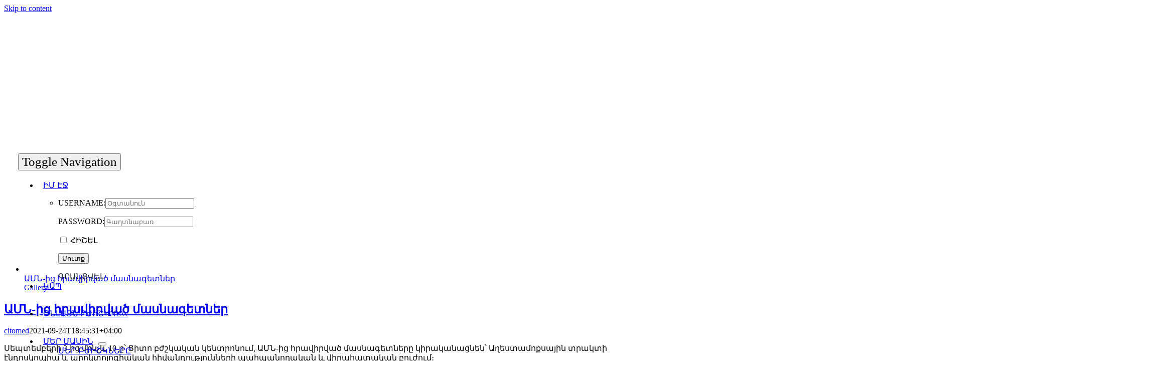

--- FILE ---
content_type: text/html; charset=UTF-8
request_url: https://citomed.am/category/uncategorized-hy/
body_size: 33314
content:
<!DOCTYPE html>
<html class="avada-html-layout-wide avada-html-header-position-top avada-html-is-archive" lang="hy" prefix="og: http://ogp.me/ns# fb: http://ogp.me/ns/fb#">
<head>
	<meta http-equiv="X-UA-Compatible" content="IE=edge" />
	<meta http-equiv="Content-Type" content="text/html; charset=utf-8"/>
	<meta name="viewport" content="width=device-width, initial-scale=1" />
	<meta name='robots' content='index, follow, max-image-preview:large, max-snippet:-1, max-video-preview:-1' />
<script>window._wca = window._wca || [];</script>

	<!-- This site is optimized with the Yoast SEO plugin v26.5 - https://yoast.com/wordpress/plugins/seo/ -->
	<title>Ինսուլին ռեզիստենտություն Archives - Citomed</title>
	<link rel="canonical" href="http://citomed.am/category/uncategorized-hy/" />
	<link rel="next" href="http://citomed.am/en/category/uncategorized-hy/page/2/" />
	<meta property="og:locale" content="en_US" />
	<meta property="og:type" content="article" />
	<meta property="og:title" content="Ինսուլին ռեզիստենտություն Archives - Citomed" />
	<meta property="og:url" content="http://citomed.am/category/uncategorized-hy/" />
	<meta property="og:site_name" content="Citomed" />
	<meta name="twitter:card" content="summary_large_image" />
	<script type="application/ld+json" class="yoast-schema-graph">{"@context":"https://schema.org","@graph":[{"@type":"CollectionPage","@id":"http://citomed.am/en/category/uncategorized-hy/","url":"http://citomed.am/en/category/uncategorized-hy/","name":"Ինսուլին ռեզիստենտություն Archives - Citomed","isPartOf":{"@id":"https://citomed.am/#website"},"primaryImageOfPage":{"@id":"http://citomed.am/en/category/uncategorized-hy/#primaryimage"},"image":{"@id":"http://citomed.am/en/category/uncategorized-hy/#primaryimage"},"thumbnailUrl":"https://citomed.am/wp-content/uploads/2021/08/photo_2021-08-30_15-50-15-1.jpg","breadcrumb":{"@id":"http://citomed.am/en/category/uncategorized-hy/#breadcrumb"},"inLanguage":"hy-AM"},{"@type":"ImageObject","inLanguage":"hy-AM","@id":"http://citomed.am/en/category/uncategorized-hy/#primaryimage","url":"https://citomed.am/wp-content/uploads/2021/08/photo_2021-08-30_15-50-15-1.jpg","contentUrl":"https://citomed.am/wp-content/uploads/2021/08/photo_2021-08-30_15-50-15-1.jpg","width":500,"height":500},{"@type":"BreadcrumbList","@id":"http://citomed.am/en/category/uncategorized-hy/#breadcrumb","itemListElement":[{"@type":"ListItem","position":1,"name":"Home","item":"https://citomed.am/"},{"@type":"ListItem","position":2,"name":"Ինսուլին ռեզիստենտություն"}]},{"@type":"WebSite","@id":"https://citomed.am/#website","url":"https://citomed.am/","name":"Citomed","description":"Cito Medical Center","potentialAction":[{"@type":"SearchAction","target":{"@type":"EntryPoint","urlTemplate":"https://citomed.am/?s={search_term_string}"},"query-input":{"@type":"PropertyValueSpecification","valueRequired":true,"valueName":"search_term_string"}}],"inLanguage":"hy-AM"}]}</script>
	<!-- / Yoast SEO plugin. -->


<link rel='dns-prefetch' href='//stats.wp.com' />
<link rel='dns-prefetch' href='//mypopups.com' />
<link rel="alternate" type="application/rss+xml" title="Citomed &rarr; լրահոսը" href="https://citomed.am/feed/" />
<link rel="alternate" type="application/rss+xml" title="Citomed &rarr; մեկնաբանությունների լրահոսը" href="https://citomed.am/comments/feed/" />
					<link rel="shortcut icon" href="https://citomed.am/wp-content/uploads/2023/01/photo_2023-01-23_16-13-30.jpg" type="image/x-icon" />
		
					<!-- For iPhone -->
			<link rel="apple-touch-icon" href="https://citomed.am/wp-content/uploads/2023/01/photo_2023-01-23_16-13-30.jpg">
		
					<!-- For iPhone Retina display -->
			<link rel="apple-touch-icon" sizes="180x180" href="https://citomed.am/wp-content/uploads/2023/01/photo_2023-01-23_16-13-30.jpg">
		
					<!-- For iPad -->
			<link rel="apple-touch-icon" sizes="152x152" href="https://citomed.am/wp-content/uploads/2023/01/photo_2023-01-23_16-13-30.jpg">
		
					<!-- For iPad Retina display -->
			<link rel="apple-touch-icon" sizes="167x167" href="https://citomed.am/wp-content/uploads/2023/01/photo_2023-01-23_16-13-30.jpg">
		
		<link rel="alternate" type="application/rss+xml" title="Citomed &rarr; Ինսուլին ռեզիստենտություն կարգի լրահոսը" href="https://citomed.am/category/uncategorized-hy/feed/" />
		<!-- This site uses the Google Analytics by MonsterInsights plugin v9.10.0 - Using Analytics tracking - https://www.monsterinsights.com/ -->
							<script src="//www.googletagmanager.com/gtag/js?id=G-EX2C099818"  data-cfasync="false" data-wpfc-render="false" type="text/javascript" async></script>
			<script data-cfasync="false" data-wpfc-render="false" type="text/javascript">
				var mi_version = '9.10.0';
				var mi_track_user = true;
				var mi_no_track_reason = '';
								var MonsterInsightsDefaultLocations = {"page_location":"https:\/\/citomed.am\/category\/uncategorized-hy\/"};
								if ( typeof MonsterInsightsPrivacyGuardFilter === 'function' ) {
					var MonsterInsightsLocations = (typeof MonsterInsightsExcludeQuery === 'object') ? MonsterInsightsPrivacyGuardFilter( MonsterInsightsExcludeQuery ) : MonsterInsightsPrivacyGuardFilter( MonsterInsightsDefaultLocations );
				} else {
					var MonsterInsightsLocations = (typeof MonsterInsightsExcludeQuery === 'object') ? MonsterInsightsExcludeQuery : MonsterInsightsDefaultLocations;
				}

								var disableStrs = [
										'ga-disable-G-EX2C099818',
									];

				/* Function to detect opted out users */
				function __gtagTrackerIsOptedOut() {
					for (var index = 0; index < disableStrs.length; index++) {
						if (document.cookie.indexOf(disableStrs[index] + '=true') > -1) {
							return true;
						}
					}

					return false;
				}

				/* Disable tracking if the opt-out cookie exists. */
				if (__gtagTrackerIsOptedOut()) {
					for (var index = 0; index < disableStrs.length; index++) {
						window[disableStrs[index]] = true;
					}
				}

				/* Opt-out function */
				function __gtagTrackerOptout() {
					for (var index = 0; index < disableStrs.length; index++) {
						document.cookie = disableStrs[index] + '=true; expires=Thu, 31 Dec 2099 23:59:59 UTC; path=/';
						window[disableStrs[index]] = true;
					}
				}

				if ('undefined' === typeof gaOptout) {
					function gaOptout() {
						__gtagTrackerOptout();
					}
				}
								window.dataLayer = window.dataLayer || [];

				window.MonsterInsightsDualTracker = {
					helpers: {},
					trackers: {},
				};
				if (mi_track_user) {
					function __gtagDataLayer() {
						dataLayer.push(arguments);
					}

					function __gtagTracker(type, name, parameters) {
						if (!parameters) {
							parameters = {};
						}

						if (parameters.send_to) {
							__gtagDataLayer.apply(null, arguments);
							return;
						}

						if (type === 'event') {
														parameters.send_to = monsterinsights_frontend.v4_id;
							var hookName = name;
							if (typeof parameters['event_category'] !== 'undefined') {
								hookName = parameters['event_category'] + ':' + name;
							}

							if (typeof MonsterInsightsDualTracker.trackers[hookName] !== 'undefined') {
								MonsterInsightsDualTracker.trackers[hookName](parameters);
							} else {
								__gtagDataLayer('event', name, parameters);
							}
							
						} else {
							__gtagDataLayer.apply(null, arguments);
						}
					}

					__gtagTracker('js', new Date());
					__gtagTracker('set', {
						'developer_id.dZGIzZG': true,
											});
					if ( MonsterInsightsLocations.page_location ) {
						__gtagTracker('set', MonsterInsightsLocations);
					}
										__gtagTracker('config', 'G-EX2C099818', {"forceSSL":"true","link_attribution":"true"} );
										window.gtag = __gtagTracker;										(function () {
						/* https://developers.google.com/analytics/devguides/collection/analyticsjs/ */
						/* ga and __gaTracker compatibility shim. */
						var noopfn = function () {
							return null;
						};
						var newtracker = function () {
							return new Tracker();
						};
						var Tracker = function () {
							return null;
						};
						var p = Tracker.prototype;
						p.get = noopfn;
						p.set = noopfn;
						p.send = function () {
							var args = Array.prototype.slice.call(arguments);
							args.unshift('send');
							__gaTracker.apply(null, args);
						};
						var __gaTracker = function () {
							var len = arguments.length;
							if (len === 0) {
								return;
							}
							var f = arguments[len - 1];
							if (typeof f !== 'object' || f === null || typeof f.hitCallback !== 'function') {
								if ('send' === arguments[0]) {
									var hitConverted, hitObject = false, action;
									if ('event' === arguments[1]) {
										if ('undefined' !== typeof arguments[3]) {
											hitObject = {
												'eventAction': arguments[3],
												'eventCategory': arguments[2],
												'eventLabel': arguments[4],
												'value': arguments[5] ? arguments[5] : 1,
											}
										}
									}
									if ('pageview' === arguments[1]) {
										if ('undefined' !== typeof arguments[2]) {
											hitObject = {
												'eventAction': 'page_view',
												'page_path': arguments[2],
											}
										}
									}
									if (typeof arguments[2] === 'object') {
										hitObject = arguments[2];
									}
									if (typeof arguments[5] === 'object') {
										Object.assign(hitObject, arguments[5]);
									}
									if ('undefined' !== typeof arguments[1].hitType) {
										hitObject = arguments[1];
										if ('pageview' === hitObject.hitType) {
											hitObject.eventAction = 'page_view';
										}
									}
									if (hitObject) {
										action = 'timing' === arguments[1].hitType ? 'timing_complete' : hitObject.eventAction;
										hitConverted = mapArgs(hitObject);
										__gtagTracker('event', action, hitConverted);
									}
								}
								return;
							}

							function mapArgs(args) {
								var arg, hit = {};
								var gaMap = {
									'eventCategory': 'event_category',
									'eventAction': 'event_action',
									'eventLabel': 'event_label',
									'eventValue': 'event_value',
									'nonInteraction': 'non_interaction',
									'timingCategory': 'event_category',
									'timingVar': 'name',
									'timingValue': 'value',
									'timingLabel': 'event_label',
									'page': 'page_path',
									'location': 'page_location',
									'title': 'page_title',
									'referrer' : 'page_referrer',
								};
								for (arg in args) {
																		if (!(!args.hasOwnProperty(arg) || !gaMap.hasOwnProperty(arg))) {
										hit[gaMap[arg]] = args[arg];
									} else {
										hit[arg] = args[arg];
									}
								}
								return hit;
							}

							try {
								f.hitCallback();
							} catch (ex) {
							}
						};
						__gaTracker.create = newtracker;
						__gaTracker.getByName = newtracker;
						__gaTracker.getAll = function () {
							return [];
						};
						__gaTracker.remove = noopfn;
						__gaTracker.loaded = true;
						window['__gaTracker'] = __gaTracker;
					})();
									} else {
										console.log("");
					(function () {
						function __gtagTracker() {
							return null;
						}

						window['__gtagTracker'] = __gtagTracker;
						window['gtag'] = __gtagTracker;
					})();
									}
			</script>
							<!-- / Google Analytics by MonsterInsights -->
		<style id='wp-img-auto-sizes-contain-inline-css' type='text/css'>
img:is([sizes=auto i],[sizes^="auto," i]){contain-intrinsic-size:3000px 1500px}
/*# sourceURL=wp-img-auto-sizes-contain-inline-css */
</style>
<style id='classic-theme-styles-inline-css' type='text/css'>
/*! This file is auto-generated */
.wp-block-button__link{color:#fff;background-color:#32373c;border-radius:9999px;box-shadow:none;text-decoration:none;padding:calc(.667em + 2px) calc(1.333em + 2px);font-size:1.125em}.wp-block-file__button{background:#32373c;color:#fff;text-decoration:none}
/*# sourceURL=/wp-includes/css/classic-themes.min.css */
</style>
<style id='woocommerce-inline-inline-css' type='text/css'>
.woocommerce form .form-row .required { visibility: visible; }
/*# sourceURL=woocommerce-inline-inline-css */
</style>
<link rel='stylesheet' id='trp-floater-language-switcher-style-css' href='https://citomed.am/wp-content/plugins/translatepress-multilingual/assets/css/trp-floater-language-switcher.css?ver=3.0.5' type='text/css' media='all' />
<link rel='stylesheet' id='trp-language-switcher-style-css' href='https://citomed.am/wp-content/plugins/translatepress-multilingual/assets/css/trp-language-switcher.css?ver=3.0.5' type='text/css' media='all' />
<link rel='stylesheet' id='child-style-css' href='https://citomed.am/wp-content/themes/Avada-Child-Theme/style.css?ver=1768774383' type='text/css' media='all' />
<link rel='stylesheet' id='dashicons-css' href='https://citomed.am/wp-includes/css/dashicons.min.css?ver=6.9' type='text/css' media='all' />
<link rel='stylesheet' id='fusion-dynamic-css-css' href='https://citomed.am/wp-content/uploads/fusion-styles/27dc5e277ec875858d95852c630e2a9d.min.css?ver=3.4.1' type='text/css' media='all' />
<script type="text/template" id="tmpl-variation-template">
	<div class="woocommerce-variation-description">{{{ data.variation.variation_description }}}</div>
	<div class="woocommerce-variation-price">{{{ data.variation.price_html }}}</div>
	<div class="woocommerce-variation-availability">{{{ data.variation.availability_html }}}</div>
</script>
<script type="text/template" id="tmpl-unavailable-variation-template">
	<p role="alert">Sorry, this product is unavailable. Please choose a different combination.</p>
</script>
<script type="text/javascript" src="https://citomed.am/wp-content/plugins/google-analytics-for-wordpress/assets/js/frontend-gtag.min.js?ver=9.10.0" id="monsterinsights-frontend-script-js" async="async" data-wp-strategy="async"></script>
<script data-cfasync="false" data-wpfc-render="false" type="text/javascript" id='monsterinsights-frontend-script-js-extra'>/* <![CDATA[ */
var monsterinsights_frontend = {"js_events_tracking":"true","download_extensions":"doc,pdf,ppt,zip,xls,docx,pptx,xlsx","inbound_paths":"[{\"path\":\"\\\/go\\\/\",\"label\":\"affiliate\"},{\"path\":\"\\\/recommend\\\/\",\"label\":\"affiliate\"}]","home_url":"https:\/\/citomed.am","hash_tracking":"false","v4_id":"G-EX2C099818"};/* ]]> */
</script>
<script type="text/javascript" src="https://citomed.am/wp-includes/js/jquery/jquery.min.js?ver=3.7.1" id="jquery-core-js"></script>
<script type="text/javascript" src="https://citomed.am/wp-includes/js/jquery/jquery-migrate.min.js?ver=3.4.1" id="jquery-migrate-js"></script>
<script type="text/javascript" src="https://citomed.am/wp-content/plugins/woocommerce/assets/js/jquery-blockui/jquery.blockUI.min.js?ver=2.7.0-wc.10.3.5" id="wc-jquery-blockui-js" defer="defer" data-wp-strategy="defer"></script>
<script type="text/javascript" src="https://citomed.am/wp-content/plugins/woocommerce/assets/js/js-cookie/js.cookie.min.js?ver=2.1.4-wc.10.3.5" id="wc-js-cookie-js" defer="defer" data-wp-strategy="defer"></script>
<script type="text/javascript" id="woocommerce-js-extra">
/* <![CDATA[ */
var woocommerce_params = {"ajax_url":"/wp-admin/admin-ajax.php","wc_ajax_url":"/?wc-ajax=%%endpoint%%","i18n_password_show":"Show password","i18n_password_hide":"Hide password"};
//# sourceURL=woocommerce-js-extra
/* ]]> */
</script>
<script type="text/javascript" src="https://citomed.am/wp-content/plugins/woocommerce/assets/js/frontend/woocommerce.min.js?ver=10.3.5" id="woocommerce-js" defer="defer" data-wp-strategy="defer"></script>
<script type="text/javascript" src="https://citomed.am/wp-content/plugins/translatepress-multilingual/assets/js/trp-frontend-compatibility.js?ver=3.0.5" id="trp-frontend-compatibility-js"></script>
<script type="text/javascript" src="https://stats.wp.com/s-202603.js" id="woocommerce-analytics-js" defer="defer" data-wp-strategy="defer"></script>
<script type="text/javascript" src="https://citomed.am/wp-includes/js/underscore.min.js?ver=1.13.7" id="underscore-js"></script>
<script type="text/javascript" id="wp-util-js-extra">
/* <![CDATA[ */
var _wpUtilSettings = {"ajax":{"url":"/wp-admin/admin-ajax.php"}};
//# sourceURL=wp-util-js-extra
/* ]]> */
</script>
<script type="text/javascript" src="https://citomed.am/wp-includes/js/wp-util.min.js?ver=6.9" id="wp-util-js"></script>
<script type="text/javascript" id="wc-add-to-cart-variation-js-extra">
/* <![CDATA[ */
var wc_add_to_cart_variation_params = {"wc_ajax_url":"/?wc-ajax=%%endpoint%%","i18n_no_matching_variations_text":"Sorry, no products matched your selection. Please choose a different combination.","i18n_make_a_selection_text":"Please select some product options before adding this product to your cart.","i18n_unavailable_text":"Sorry, this product is unavailable. Please choose a different combination.","i18n_reset_alert_text":"Your selection has been reset. Please select some product options before adding this product to your cart."};
//# sourceURL=wc-add-to-cart-variation-js-extra
/* ]]> */
</script>
<script type="text/javascript" src="https://citomed.am/wp-content/plugins/woocommerce/assets/js/frontend/add-to-cart-variation.min.js?ver=10.3.5" id="wc-add-to-cart-variation-js" defer="defer" data-wp-strategy="defer"></script>
<script type="text/javascript" src="https://citomed.am/wp-content/themes/Avada-Child-Theme/js/my-script.js?ver=1768774383" id="child-script-js"></script>
<script type="text/javascript" src="https://mypopups.com/api/embed/element?sub=af34ef5a-0cd6-11ed-94ba-005056008dab-gqgoiomqpr&amp;ver=1.2.8" id="wp_mypopups-birdmail30172417-js"></script>
<link rel="https://api.w.org/" href="https://citomed.am/wp-json/" /><link rel="alternate" title="JSON" type="application/json" href="https://citomed.am/wp-json/wp/v2/categories/30" /><link rel="EditURI" type="application/rsd+xml" title="RSD" href="https://citomed.am/xmlrpc.php?rsd" />
<meta name="generator" content="WordPress 6.9" />
<meta name="generator" content="WooCommerce 10.3.5" />
<meta name="mpu-version" content="1.2.8" /><link rel="alternate" hreflang="hy" href="https://citomed.am/category/uncategorized-hy/"/>
<link rel="alternate" hreflang="en-US" href="https://citomed.am/en/category/uncategorized-hy/"/>
<link rel="alternate" hreflang="ru-RU" href="https://citomed.am/ru/category/uncategorized-hy/"/>
<link rel="alternate" hreflang="en" href="https://citomed.am/en/category/uncategorized-hy/"/>
<link rel="alternate" hreflang="ru" href="https://citomed.am/ru/category/uncategorized-hy/"/>
	<style>img#wpstats{display:none}</style>
		<meta name="facebook-domain-verification" content="vsje0fkbeut9qurs9h5i55zuh67j0a" /><style type="text/css" id="css-fb-visibility">@media screen and (max-width: 1280px){.fusion-no-small-visibility{display:none !important;}body:not(.fusion-builder-ui-wireframe) .sm-text-align-center{text-align:center !important;}body:not(.fusion-builder-ui-wireframe) .sm-text-align-left{text-align:left !important;}body:not(.fusion-builder-ui-wireframe) .sm-text-align-right{text-align:right !important;}body:not(.fusion-builder-ui-wireframe) .sm-flex-align-center{justify-content:center !important;}body:not(.fusion-builder-ui-wireframe) .sm-flex-align-flex-start{justify-content:flex-start !important;}body:not(.fusion-builder-ui-wireframe) .sm-flex-align-flex-end{justify-content:flex-end !important;}body:not(.fusion-builder-ui-wireframe) .sm-mx-auto{margin-left:auto !important;margin-right:auto !important;}body:not(.fusion-builder-ui-wireframe) .sm-ml-auto{margin-left:auto !important;}body:not(.fusion-builder-ui-wireframe) .sm-mr-auto{margin-right:auto !important;}body:not(.fusion-builder-ui-wireframe) .fusion-absolute-position-small{position:absolute;top:auto;width:100%;}}@media screen and (min-width: 1281px) and (max-width: 1280px){.fusion-no-medium-visibility{display:none !important;}body:not(.fusion-builder-ui-wireframe) .md-text-align-center{text-align:center !important;}body:not(.fusion-builder-ui-wireframe) .md-text-align-left{text-align:left !important;}body:not(.fusion-builder-ui-wireframe) .md-text-align-right{text-align:right !important;}body:not(.fusion-builder-ui-wireframe) .md-flex-align-center{justify-content:center !important;}body:not(.fusion-builder-ui-wireframe) .md-flex-align-flex-start{justify-content:flex-start !important;}body:not(.fusion-builder-ui-wireframe) .md-flex-align-flex-end{justify-content:flex-end !important;}body:not(.fusion-builder-ui-wireframe) .md-mx-auto{margin-left:auto !important;margin-right:auto !important;}body:not(.fusion-builder-ui-wireframe) .md-ml-auto{margin-left:auto !important;}body:not(.fusion-builder-ui-wireframe) .md-mr-auto{margin-right:auto !important;}body:not(.fusion-builder-ui-wireframe) .fusion-absolute-position-medium{position:absolute;top:auto;width:100%;}}@media screen and (min-width: 1281px){.fusion-no-large-visibility{display:none !important;}body:not(.fusion-builder-ui-wireframe) .lg-text-align-center{text-align:center !important;}body:not(.fusion-builder-ui-wireframe) .lg-text-align-left{text-align:left !important;}body:not(.fusion-builder-ui-wireframe) .lg-text-align-right{text-align:right !important;}body:not(.fusion-builder-ui-wireframe) .lg-flex-align-center{justify-content:center !important;}body:not(.fusion-builder-ui-wireframe) .lg-flex-align-flex-start{justify-content:flex-start !important;}body:not(.fusion-builder-ui-wireframe) .lg-flex-align-flex-end{justify-content:flex-end !important;}body:not(.fusion-builder-ui-wireframe) .lg-mx-auto{margin-left:auto !important;margin-right:auto !important;}body:not(.fusion-builder-ui-wireframe) .lg-ml-auto{margin-left:auto !important;}body:not(.fusion-builder-ui-wireframe) .lg-mr-auto{margin-right:auto !important;}body:not(.fusion-builder-ui-wireframe) .fusion-absolute-position-large{position:absolute;top:auto;width:100%;}}</style>	<noscript><style>.woocommerce-product-gallery{ opacity: 1 !important; }</style></noscript>
	
<!-- Meta Pixel Code -->
<script type='text/javascript'>
!function(f,b,e,v,n,t,s){if(f.fbq)return;n=f.fbq=function(){n.callMethod?
n.callMethod.apply(n,arguments):n.queue.push(arguments)};if(!f._fbq)f._fbq=n;
n.push=n;n.loaded=!0;n.version='2.0';n.queue=[];t=b.createElement(e);t.async=!0;
t.src=v;s=b.getElementsByTagName(e)[0];s.parentNode.insertBefore(t,s)}(window,
document,'script','https://connect.facebook.net/en_US/fbevents.js');
</script>
<!-- End Meta Pixel Code -->
<script type='text/javascript'>var url = window.location.origin + '?ob=open-bridge';
            fbq('set', 'openbridge', '1403827337036188', url);
fbq('init', '1403827337036188', {}, {
    "agent": "wordpress-6.9-4.1.5"
})</script><script type='text/javascript'>
    fbq('track', 'PageView', []);
  </script><style type="text/css">.recentcomments a{display:inline !important;padding:0 !important;margin:0 !important;}</style><link rel="icon" href="https://citomed.am/wp-content/uploads/2023/01/cropped-photo_2023-01-23_16-13-30-removebg-preview-32x32.png" sizes="32x32" />
<link rel="icon" href="https://citomed.am/wp-content/uploads/2023/01/cropped-photo_2023-01-23_16-13-30-removebg-preview-192x192.png" sizes="192x192" />
<link rel="apple-touch-icon" href="https://citomed.am/wp-content/uploads/2023/01/cropped-photo_2023-01-23_16-13-30-removebg-preview-180x180.png" />
<meta name="msapplication-TileImage" content="https://citomed.am/wp-content/uploads/2023/01/cropped-photo_2023-01-23_16-13-30-removebg-preview-270x270.png" />
		<style type="text/css" id="wp-custom-css">
			.sticky-img-box .sticky-img img {
	width: 40px;
    height: 40px;
}
.sticky-img-box .sticky-img {
	background: #fff;
	cursor: pointer;
	width: 40px;
    height: 40px;
    position: fixed;
    right: 0;
    top: 520px;
	transition: .3s;
}
.sticky-img-box .sticky-img:hover {
	padding: 0 5px;
	transition: .3s;
	width: 50px;
}
.postid-11296 img.wp-post-image {max-width: 500px;}

@media screen and (max-width: 575px) { .fusion-page-title-captions h1 { font-size: 32px !important; }
	.fusion-top-header .fusion-responsive-typography-calculated { line-height: 30px !important; }
}

#home_slider_1 { background: linear-gradient(rgba(255, 255, 255, 0.4) 0, rgba(255, 255, 255, 0.4) 100%), url("https://citomed.am/wp-content/uploads/2022/08/home-page-baner-bg.jpg"); background-size: cover; }

#home_slider_1 > .fusion-column-wrapper { padding: 7px 0 !important; }		</style>
				<script type="text/javascript">
			var doc = document.documentElement;
			doc.setAttribute( 'data-useragent', navigator.userAgent );
		</script>
		
	<style id='global-styles-inline-css' type='text/css'>
:root{--wp--preset--aspect-ratio--square: 1;--wp--preset--aspect-ratio--4-3: 4/3;--wp--preset--aspect-ratio--3-4: 3/4;--wp--preset--aspect-ratio--3-2: 3/2;--wp--preset--aspect-ratio--2-3: 2/3;--wp--preset--aspect-ratio--16-9: 16/9;--wp--preset--aspect-ratio--9-16: 9/16;--wp--preset--color--black: #000000;--wp--preset--color--cyan-bluish-gray: #abb8c3;--wp--preset--color--white: #ffffff;--wp--preset--color--pale-pink: #f78da7;--wp--preset--color--vivid-red: #cf2e2e;--wp--preset--color--luminous-vivid-orange: #ff6900;--wp--preset--color--luminous-vivid-amber: #fcb900;--wp--preset--color--light-green-cyan: #7bdcb5;--wp--preset--color--vivid-green-cyan: #00d084;--wp--preset--color--pale-cyan-blue: #8ed1fc;--wp--preset--color--vivid-cyan-blue: #0693e3;--wp--preset--color--vivid-purple: #9b51e0;--wp--preset--gradient--vivid-cyan-blue-to-vivid-purple: linear-gradient(135deg,rgb(6,147,227) 0%,rgb(155,81,224) 100%);--wp--preset--gradient--light-green-cyan-to-vivid-green-cyan: linear-gradient(135deg,rgb(122,220,180) 0%,rgb(0,208,130) 100%);--wp--preset--gradient--luminous-vivid-amber-to-luminous-vivid-orange: linear-gradient(135deg,rgb(252,185,0) 0%,rgb(255,105,0) 100%);--wp--preset--gradient--luminous-vivid-orange-to-vivid-red: linear-gradient(135deg,rgb(255,105,0) 0%,rgb(207,46,46) 100%);--wp--preset--gradient--very-light-gray-to-cyan-bluish-gray: linear-gradient(135deg,rgb(238,238,238) 0%,rgb(169,184,195) 100%);--wp--preset--gradient--cool-to-warm-spectrum: linear-gradient(135deg,rgb(74,234,220) 0%,rgb(151,120,209) 20%,rgb(207,42,186) 40%,rgb(238,44,130) 60%,rgb(251,105,98) 80%,rgb(254,248,76) 100%);--wp--preset--gradient--blush-light-purple: linear-gradient(135deg,rgb(255,206,236) 0%,rgb(152,150,240) 100%);--wp--preset--gradient--blush-bordeaux: linear-gradient(135deg,rgb(254,205,165) 0%,rgb(254,45,45) 50%,rgb(107,0,62) 100%);--wp--preset--gradient--luminous-dusk: linear-gradient(135deg,rgb(255,203,112) 0%,rgb(199,81,192) 50%,rgb(65,88,208) 100%);--wp--preset--gradient--pale-ocean: linear-gradient(135deg,rgb(255,245,203) 0%,rgb(182,227,212) 50%,rgb(51,167,181) 100%);--wp--preset--gradient--electric-grass: linear-gradient(135deg,rgb(202,248,128) 0%,rgb(113,206,126) 100%);--wp--preset--gradient--midnight: linear-gradient(135deg,rgb(2,3,129) 0%,rgb(40,116,252) 100%);--wp--preset--font-size--small: 12.75px;--wp--preset--font-size--medium: 20px;--wp--preset--font-size--large: 25.5px;--wp--preset--font-size--x-large: 42px;--wp--preset--font-size--normal: 17px;--wp--preset--font-size--xlarge: 34px;--wp--preset--font-size--huge: 51px;--wp--preset--spacing--20: 0.44rem;--wp--preset--spacing--30: 0.67rem;--wp--preset--spacing--40: 1rem;--wp--preset--spacing--50: 1.5rem;--wp--preset--spacing--60: 2.25rem;--wp--preset--spacing--70: 3.38rem;--wp--preset--spacing--80: 5.06rem;--wp--preset--shadow--natural: 6px 6px 9px rgba(0, 0, 0, 0.2);--wp--preset--shadow--deep: 12px 12px 50px rgba(0, 0, 0, 0.4);--wp--preset--shadow--sharp: 6px 6px 0px rgba(0, 0, 0, 0.2);--wp--preset--shadow--outlined: 6px 6px 0px -3px rgb(255, 255, 255), 6px 6px rgb(0, 0, 0);--wp--preset--shadow--crisp: 6px 6px 0px rgb(0, 0, 0);}:where(.is-layout-flex){gap: 0.5em;}:where(.is-layout-grid){gap: 0.5em;}body .is-layout-flex{display: flex;}.is-layout-flex{flex-wrap: wrap;align-items: center;}.is-layout-flex > :is(*, div){margin: 0;}body .is-layout-grid{display: grid;}.is-layout-grid > :is(*, div){margin: 0;}:where(.wp-block-columns.is-layout-flex){gap: 2em;}:where(.wp-block-columns.is-layout-grid){gap: 2em;}:where(.wp-block-post-template.is-layout-flex){gap: 1.25em;}:where(.wp-block-post-template.is-layout-grid){gap: 1.25em;}.has-black-color{color: var(--wp--preset--color--black) !important;}.has-cyan-bluish-gray-color{color: var(--wp--preset--color--cyan-bluish-gray) !important;}.has-white-color{color: var(--wp--preset--color--white) !important;}.has-pale-pink-color{color: var(--wp--preset--color--pale-pink) !important;}.has-vivid-red-color{color: var(--wp--preset--color--vivid-red) !important;}.has-luminous-vivid-orange-color{color: var(--wp--preset--color--luminous-vivid-orange) !important;}.has-luminous-vivid-amber-color{color: var(--wp--preset--color--luminous-vivid-amber) !important;}.has-light-green-cyan-color{color: var(--wp--preset--color--light-green-cyan) !important;}.has-vivid-green-cyan-color{color: var(--wp--preset--color--vivid-green-cyan) !important;}.has-pale-cyan-blue-color{color: var(--wp--preset--color--pale-cyan-blue) !important;}.has-vivid-cyan-blue-color{color: var(--wp--preset--color--vivid-cyan-blue) !important;}.has-vivid-purple-color{color: var(--wp--preset--color--vivid-purple) !important;}.has-black-background-color{background-color: var(--wp--preset--color--black) !important;}.has-cyan-bluish-gray-background-color{background-color: var(--wp--preset--color--cyan-bluish-gray) !important;}.has-white-background-color{background-color: var(--wp--preset--color--white) !important;}.has-pale-pink-background-color{background-color: var(--wp--preset--color--pale-pink) !important;}.has-vivid-red-background-color{background-color: var(--wp--preset--color--vivid-red) !important;}.has-luminous-vivid-orange-background-color{background-color: var(--wp--preset--color--luminous-vivid-orange) !important;}.has-luminous-vivid-amber-background-color{background-color: var(--wp--preset--color--luminous-vivid-amber) !important;}.has-light-green-cyan-background-color{background-color: var(--wp--preset--color--light-green-cyan) !important;}.has-vivid-green-cyan-background-color{background-color: var(--wp--preset--color--vivid-green-cyan) !important;}.has-pale-cyan-blue-background-color{background-color: var(--wp--preset--color--pale-cyan-blue) !important;}.has-vivid-cyan-blue-background-color{background-color: var(--wp--preset--color--vivid-cyan-blue) !important;}.has-vivid-purple-background-color{background-color: var(--wp--preset--color--vivid-purple) !important;}.has-black-border-color{border-color: var(--wp--preset--color--black) !important;}.has-cyan-bluish-gray-border-color{border-color: var(--wp--preset--color--cyan-bluish-gray) !important;}.has-white-border-color{border-color: var(--wp--preset--color--white) !important;}.has-pale-pink-border-color{border-color: var(--wp--preset--color--pale-pink) !important;}.has-vivid-red-border-color{border-color: var(--wp--preset--color--vivid-red) !important;}.has-luminous-vivid-orange-border-color{border-color: var(--wp--preset--color--luminous-vivid-orange) !important;}.has-luminous-vivid-amber-border-color{border-color: var(--wp--preset--color--luminous-vivid-amber) !important;}.has-light-green-cyan-border-color{border-color: var(--wp--preset--color--light-green-cyan) !important;}.has-vivid-green-cyan-border-color{border-color: var(--wp--preset--color--vivid-green-cyan) !important;}.has-pale-cyan-blue-border-color{border-color: var(--wp--preset--color--pale-cyan-blue) !important;}.has-vivid-cyan-blue-border-color{border-color: var(--wp--preset--color--vivid-cyan-blue) !important;}.has-vivid-purple-border-color{border-color: var(--wp--preset--color--vivid-purple) !important;}.has-vivid-cyan-blue-to-vivid-purple-gradient-background{background: var(--wp--preset--gradient--vivid-cyan-blue-to-vivid-purple) !important;}.has-light-green-cyan-to-vivid-green-cyan-gradient-background{background: var(--wp--preset--gradient--light-green-cyan-to-vivid-green-cyan) !important;}.has-luminous-vivid-amber-to-luminous-vivid-orange-gradient-background{background: var(--wp--preset--gradient--luminous-vivid-amber-to-luminous-vivid-orange) !important;}.has-luminous-vivid-orange-to-vivid-red-gradient-background{background: var(--wp--preset--gradient--luminous-vivid-orange-to-vivid-red) !important;}.has-very-light-gray-to-cyan-bluish-gray-gradient-background{background: var(--wp--preset--gradient--very-light-gray-to-cyan-bluish-gray) !important;}.has-cool-to-warm-spectrum-gradient-background{background: var(--wp--preset--gradient--cool-to-warm-spectrum) !important;}.has-blush-light-purple-gradient-background{background: var(--wp--preset--gradient--blush-light-purple) !important;}.has-blush-bordeaux-gradient-background{background: var(--wp--preset--gradient--blush-bordeaux) !important;}.has-luminous-dusk-gradient-background{background: var(--wp--preset--gradient--luminous-dusk) !important;}.has-pale-ocean-gradient-background{background: var(--wp--preset--gradient--pale-ocean) !important;}.has-electric-grass-gradient-background{background: var(--wp--preset--gradient--electric-grass) !important;}.has-midnight-gradient-background{background: var(--wp--preset--gradient--midnight) !important;}.has-small-font-size{font-size: var(--wp--preset--font-size--small) !important;}.has-medium-font-size{font-size: var(--wp--preset--font-size--medium) !important;}.has-large-font-size{font-size: var(--wp--preset--font-size--large) !important;}.has-x-large-font-size{font-size: var(--wp--preset--font-size--x-large) !important;}
/*# sourceURL=global-styles-inline-css */
</style>
<link rel='stylesheet' id='wc-blocks-style-css' href='https://citomed.am/wp-content/plugins/woocommerce/assets/client/blocks/wc-blocks.css?ver=wc-10.3.5' type='text/css' media='all' />
</head>

<body class="archive category category-uncategorized-hy category-30 wp-theme-Avada wp-child-theme-Avada-Child-Theme theme-Avada wpt_device_desktop woocommerce-no-js translatepress-hy wpt_table_body wpt-body-Product_Table fusion-image-hovers fusion-pagination-sizing fusion-button_type-flat fusion-button_span-yes fusion-button_gradient-linear avada-image-rollover-circle-yes avada-image-rollover-yes avada-image-rollover-direction-center_vertical fusion-has-button-gradient fusion-body ltr fusion-sticky-header no-tablet-sticky-header no-mobile-sticky-header fusion-disable-outline fusion-sub-menu-fade mobile-logo-pos-left layout-wide-mode avada-has-boxed-modal-shadow-none layout-scroll-offset-full avada-has-zero-margin-offset-top fusion-top-header menu-text-align-center fusion-woo-product-design-classic fusion-woo-shop-page-columns-4 fusion-woo-related-columns-4 fusion-woo-archive-page-columns-3 avada-has-woo-gallery-disabled woo-sale-badge-circle woo-outofstock-badge-top_bar mobile-menu-design-modern fusion-show-pagination-text fusion-header-layout-v1 avada-responsive avada-footer-fx-none avada-menu-highlight-style-bar fusion-search-form-classic fusion-main-menu-search-dropdown fusion-avatar-square avada-dropdown-styles avada-blog-layout-grid avada-blog-archive-layout-grid avada-header-shadow-no avada-menu-icon-position-left avada-has-megamenu-shadow avada-has-mainmenu-dropdown-divider avada-has-header-100-width avada-has-pagetitle-bg-full avada-has-100-footer avada-has-breadcrumb-mobile-hidden avada-has-titlebar-hide avada-has-pagination-padding avada-flyout-menu-direction-fade avada-ec-views-v1" >
	
<!-- Meta Pixel Code -->
<noscript>
<img height="1" width="1" style="display:none" alt="fbpx"
src="https://www.facebook.com/tr?id=1403827337036188&ev=PageView&noscript=1" />
</noscript>
<!-- End Meta Pixel Code -->
	<a class="skip-link screen-reader-text" href="#content">Skip to content</a>

	<div id="boxed-wrapper">
		<div class="fusion-sides-frame"></div>
		<div id="wrapper" class="fusion-wrapper">
			<div id="home" style="position:relative;top:-1px;"></div>
							<section class="fusion-tb-header"><div class="fusion-fullwidth fullwidth-box fusion-builder-row-1 fusion-flex-container nonhundred-percent-fullwidth non-hundred-percent-height-scrolling fusion-no-small-visibility fusion-sticky-container fusion-custom-z-index" style="background-color: #ffffff;background-position: center center;background-repeat: no-repeat;box-shadow:0px 0px 50px 1px rgba(0,0,0,0.1);border-width: 0px 0px 0px 0px;border-color:rgba(0,0,0,0.1);border-style:solid;" data-transition-offset="0" data-scroll-offset="0" data-sticky-small-visibility="1" data-sticky-medium-visibility="1" data-sticky-large-visibility="1" ><div class="fusion-builder-row fusion-row fusion-flex-align-items-center" style="max-width:calc( 1170px + 0px );margin-left: calc(-0px / 2 );margin-right: calc(-0px / 2 );"><div class="fusion-layout-column fusion_builder_column fusion-builder-column-0 fusion_builder_column_3_4 3_4 fusion-flex-column"><div class="fusion-column-wrapper fusion-flex-justify-content-flex-start fusion-content-layout-column" style="background-position:left top;background-repeat:no-repeat;-webkit-background-size:cover;-moz-background-size:cover;-o-background-size:cover;background-size:cover;padding: 0px 15px 0px 15px;"><nav class="fusion-menu-element-wrapper direction-row mode-dropdown expand-method-hover submenu-mode-dropdown mobile-mode-collapse-to-button mobile-size-full-absolute icons-position-left dropdown-carets-yes has-active-border-bottom-no has-active-border-left-no has-active-border-right-no mobile-trigger-fullwidth-off mobile-indent-on mobile-justify-left main-justify-left loading mega-menu-loading expand-right submenu-transition-opacity" aria-label="Menu" data-breakpoint="0" data-count="0" data-transition-type="left" data-transition-time="300"><button type="button" class="avada-menu-mobile-menu-trigger no-text" onClick="fusionNavClickExpandBtn(this);" aria-expanded="false"><span class="inner"><span class="collapsed-nav-text"><span class="screen-reader-text">Toggle Navigation</span></span><span class="collapsed-nav-icon"><span class="collapsed-nav-icon-open fa-bars fas"></span><span class="collapsed-nav-icon-close fa-times fas"></span></span></span></button><style>.fusion-body .fusion-menu-element-wrapper[data-count="0"],.fusion-body .fusion-menu-element-wrapper[data-count="0"] .fusion-menu-element-list .menu-item > a{font-size:14px;}.fusion-body .fusion-menu-element-wrapper[data-count="0"] .fusion-menu-element-list{font-family:inherit;font-weight:400;min-height:30px;}.fusion-body .fusion-menu-element-wrapper[data-count="0"] > .avada-menu-mobile-menu-trigger{font-family:inherit;font-weight:400;color:#000000;}.fusion-body .fusion-menu-element-wrapper[data-count="0"] [class*="awb-icon-"],.fusion-body .fusion-menu-element-wrapper[data-count="0"] [class^="awb-icon-"]{font-family:inherit !important;}.fusion-body .fusion-menu-element-wrapper[data-count="0"] .fusion-menu-element-list > li{margin-left:calc(40px / 2);margin-right:calc(40px / 2);}.fusion-body .fusion-menu-element-wrapper[data-count="0"] .fusion-menu-element-list > li:not(.fusion-menu-item-button) > .background-default{border-color:#efefef;}.fusion-body .fusion-menu-element-wrapper[data-count="0"] .fusion-menu-element-list .sub-menu,.fusion-body .fusion-menu-element-wrapper[data-count="0"] .fusion-menu-element-list .sub-menu > li:last-child,.fusion-body .fusion-menu-element-wrapper[data-count="0"] .custom-menu-search-dropdown .fusion-menu-searchform-dropdown .fusion-search-form-content{border-bottom-left-radius:6px;border-bottom-right-radius:6px;}.fusion-body .fusion-menu-element-wrapper[data-count="0"] .fusion-menu-element-list .sub-menu > li,.fusion-body .fusion-menu-element-wrapper[data-count="0"] .fusion-menu-element-list .sub-menu li a{font-family:inherit;font-weight:400;}.fusion-body .fusion-menu-element-wrapper[data-count="0"] .fusion-menu-cart-checkout a:before,.fusion-body .fusion-menu-element-wrapper[data-count="0"] .fusion-menu-cart-items a,.fusion-body .fusion-menu-element-wrapper[data-count="0"] ul .fusion-menu-login-box-register,.fusion-body .fusion-menu-element-wrapper[data-count="0"] ul .fusion-menu-cart-checkout a:before{color:#212934;}.fusion-body .fusion-menu-element-wrapper[data-count="0"] .fusion-menu-element-list ul:not(.fusion-megamenu):not(.fusion-menu-searchform-dropdown) > li:not(.fusion-menu-item-button):focus-within{background-color:#4bab31;}.fusion-body .fusion-menu-element-wrapper[data-count="0"] .fusion-menu-element-list ul:not(.fusion-megamenu):not(.fusion-menu-searchform-dropdown) > li:not(.fusion-menu-item-button):hover,.fusion-body .fusion-menu-element-wrapper[data-count="0"] .fusion-menu-element-list ul:not(.fusion-megamenu):not(.fusion-menu-searchform-dropdown) > li:not(.fusion-menu-item-button):focus,.fusion-body .fusion-menu-element-wrapper[data-count="0"] .fusion-menu-element-list ul:not(.fusion-megamenu):not(.fusion-menu-searchform-dropdown) > li:not(.fusion-menu-item-button).expanded{background-color:#4bab31;}.fusion-body .fusion-menu-element-wrapper[data-count="0"] .fusion-menu-element-list ul:not(.fusion-megamenu) > li.current-menu-item:not(.fusion-menu-item-button){background-color:#4bab31;}.fusion-body .fusion-menu-element-wrapper[data-count="0"] .fusion-menu-element-list ul:not(.fusion-megamenu) > li.current-menu-parent:not(.fusion-menu-item-button){background-color:#4bab31;}.fusion-body .fusion-menu-element-wrapper[data-count="0"] .fusion-menu-element-list ul:not(.fusion-megamenu) > li.current-menu-ancestor:not(.fusion-menu-item-button){background-color:#4bab31;}.fusion-body .fusion-menu-element-wrapper[data-count="0"] .fusion-menu-element-list ul:not(.fusion-megamenu) > li.current_page_item:not(.fusion-menu-item-button){background-color:#4bab31;}.fusion-body .fusion-menu-element-wrapper[data-count="0"] .fusion-menu-element-list ul:not(.fusion-megamenu) > li:focus-within > a{color:#ffffff !important;}.fusion-body .fusion-menu-element-wrapper[data-count="0"] .fusion-menu-element-list ul:not(.fusion-megamenu) > li:hover > a,.fusion-body .fusion-menu-element-wrapper[data-count="0"] .fusion-menu-element-list ul:not(.fusion-megamenu) > li.hover > a,.fusion-body .fusion-menu-element-wrapper[data-count="0"] .fusion-menu-element-list ul:not(.fusion-megamenu) > li:focus > a,.fusion-body .fusion-menu-element-wrapper[data-count="0"] .fusion-menu-element-list ul:not(.fusion-megamenu) > li.expanded > a{color:#ffffff !important;}.fusion-body .fusion-menu-element-wrapper[data-count="0"] .fusion-menu-element-list ul:not(.fusion-megamenu) > li:not(.fusion-menu-item-button).current-menu-item > a{color:#ffffff !important;}.fusion-body .fusion-menu-element-wrapper[data-count="0"] .fusion-menu-element-list ul:not(.fusion-megamenu) > li:not(.fusion-menu-item-button).current-menu-ancestor > a{color:#ffffff !important;}.fusion-body .fusion-menu-element-wrapper[data-count="0"] .fusion-menu-element-list ul:not(.fusion-megamenu) > li:not(.fusion-menu-item-button).current-menu-parent > a{color:#ffffff !important;}.fusion-body .fusion-menu-element-wrapper[data-count="0"] .fusion-menu-element-list ul:not(.fusion-megamenu) > li:hover > a .fusion-button{color:#ffffff !important;}.fusion-body .fusion-menu-element-wrapper[data-count="0"] .fusion-menu-element-list ul:not(.fusion-megamenu) > li.hover > a .fusion-button{color:#ffffff !important;}.fusion-body .fusion-menu-element-wrapper[data-count="0"] .fusion-menu-element-list ul:not(.fusion-megamenu) > li:focus > a .fusion-button{color:#ffffff !important;}.fusion-body .fusion-menu-element-wrapper[data-count="0"] .fusion-menu-element-list ul:not(.fusion-megamenu) > li:focus-within > a .fusion-button{color:#ffffff !important;}.fusion-body .fusion-menu-element-wrapper[data-count="0"] .fusion-menu-element-list ul:not(.fusion-megamenu) > li.expanded > a .fusion-button{color:#ffffff !important;}.fusion-body .fusion-menu-element-wrapper[data-count="0"] .fusion-menu-element-list ul:not(.fusion-megamenu) > li.current-menu-item > a .fusion-button{color:#ffffff !important;}.fusion-body .fusion-menu-element-wrapper[data-count="0"] .fusion-menu-element-list ul:not(.fusion-megamenu) > li.current-menu-ancestor > a .fusion-button{color:#ffffff !important;}.fusion-body .fusion-menu-element-wrapper[data-count="0"] .fusion-menu-element-list ul:not(.fusion-megamenu) > li.current-menu-parent > a .fusion-button{color:#ffffff !important;}.fusion-body .fusion-menu-element-wrapper[data-count="0"] .fusion-menu-element-list ul:not(.fusion-megamenu) > li:hover > .fusion-open-nav-submenu{color:#ffffff !important;}.fusion-body .fusion-menu-element-wrapper[data-count="0"] .fusion-menu-element-list ul:not(.fusion-megamenu) > li.hover > .fusion-open-nav-submenu{color:#ffffff !important;}.fusion-body .fusion-menu-element-wrapper[data-count="0"] .fusion-menu-element-list ul:not(.fusion-megamenu) > li:focus > .fusion-open-nav-submenu{color:#ffffff !important;}.fusion-body .fusion-menu-element-wrapper[data-count="0"] .fusion-menu-element-list ul:not(.fusion-megamenu) > li:focus-within > .fusion-open-nav-submenu{color:#ffffff !important;}.fusion-body .fusion-menu-element-wrapper[data-count="0"] .fusion-menu-element-list ul:not(.fusion-megamenu) > li.expanded > .fusion-open-nav-submenu{color:#ffffff !important;}.fusion-body .fusion-menu-element-wrapper[data-count="0"] .fusion-menu-element-list ul:not(.fusion-megamenu) > li.current-menu-item > .fusion-open-nav-submenu{color:#ffffff !important;}.fusion-body .fusion-menu-element-wrapper[data-count="0"] .fusion-menu-element-list ul:not(.fusion-megamenu) > li.current-menu-ancestor > .fusion-open-nav-submenu{color:#ffffff !important;}.fusion-body .fusion-menu-element-wrapper[data-count="0"] .fusion-menu-element-list ul:not(.fusion-megamenu) > li.current-menu-parent > .fusion-open-nav-submenu{color:#ffffff !important;}.fusion-body .fusion-menu-element-wrapper[data-count="0"] .fusion-menu-cart-checkout:hover .fusion-menu-cart-link a{color:#ffffff !important;}.fusion-body .fusion-menu-element-wrapper[data-count="0"] .fusion-menu-cart-checkout:hover .fusion-menu-cart-checkout-link a{color:#ffffff !important;}.fusion-body .fusion-menu-element-wrapper[data-count="0"] .fusion-menu-cart-checkout:hover .fusion-menu-cart-link a:before{color:#ffffff !important;}.fusion-body .fusion-menu-element-wrapper[data-count="0"] .fusion-menu-cart-checkout:hover .fusion-menu-cart-checkout-link a:before{color:#ffffff !important;}.fusion-body .fusion-menu-element-wrapper[data-count="0"]:not(.collapse-enabled) .fusion-menu-element-list ul:not(.fusion-megamenu) > li{border-bottom-color:rgba(0,0,0,0);}.fusion-body .fusion-menu-element-wrapper[data-count="0"]:not(.collapse-enabled) .fusion-menu-element-list ul:not(.fusion-megamenu) a{font-size:13px;}.fusion-body .fusion-menu-element-wrapper[data-count="0"] .fusion-menu-element-list > li,.fusion-body .fusion-menu-element-wrapper[data-count="0"] .fusion-menu-element-list .fusion-megamenu-title,.fusion-body .fusion-menu-element-wrapper[data-count="0"] .fusion-menu-element-list ul{text-transform:uppercase;}.fusion-body .fusion-menu-element-wrapper[data-count="0"]:not(.collapse-enabled) .fusion-menu-element-list > li.menu-item:focus-within > a .fusion-megamenu-icon{color:#65bc7b;}.fusion-body .fusion-menu-element-wrapper[data-count="0"]:not(.collapse-enabled) .fusion-menu-element-list > li.menu-item:hover > a .fusion-megamenu-icon,.fusion-body .fusion-menu-element-wrapper[data-count="0"]:not(.collapse-enabled) .fusion-menu-element-list > li.menu-item.hover > a .fusion-megamenu-icon,.fusion-body .fusion-menu-element-wrapper[data-count="0"]:not(.collapse-enabled) .fusion-menu-element-list > li.menu-item:focus > a .fusion-megamenu-icon,.fusion-body .fusion-menu-element-wrapper[data-count="0"]:not(.collapse-enabled) .fusion-menu-element-list > li.menu-item:active > a .fusion-megamenu-icon,.fusion-body .fusion-menu-element-wrapper[data-count="0"]:not(.collapse-enabled) .fusion-menu-element-list > li.menu-item.current-menu-item > a .fusion-megamenu-icon{color:#65bc7b;}.fusion-body .fusion-menu-element-wrapper[data-count="0"]:not(.collapse-enabled) .fusion-menu-element-list > li.menu-item.current-menu-ancestor > a .fusion-megamenu-icon{color:#65bc7b;}.fusion-body .fusion-menu-element-wrapper[data-count="0"]:not(.collapse-enabled) .fusion-menu-element-list > li.menu-item.current-menu-parent > a .fusion-megamenu-icon{color:#65bc7b;}.fusion-body .fusion-menu-element-wrapper[data-count="0"]:not(.collapse-enabled) .fusion-menu-element-list > li.menu-item.expanded > a .fusion-megamenu-icon{color:#65bc7b;}.fusion-body .fusion-menu-element-wrapper[data-count="0"] .custom-menu-search-dropdown:hover .fusion-main-menu-icon,.fusion-body .fusion-menu-element-wrapper[data-count="0"] .custom-menu-search-overlay:hover .fusion-menu-icon-search.trigger-overlay,.fusion-body .fusion-menu-element-wrapper[data-count="0"] .custom-menu-search-overlay:hover ~ .fusion-overlay-search{color:#65bc7b !important;}.fusion-body .fusion-menu-element-wrapper[data-count="0"]:not(.collapse-enabled) .fusion-menu-element-list ul,.fusion-body .fusion-menu-element-wrapper[data-count="0"]:not(.collapse-enabled) .custom-menu-search-dropdown .fusion-menu-searchform-dropdown .fusion-search-form-content{box-shadow:0px 3px 10px 0px rgba(0,0,0,0.03);;}</style><ul id="menu-top-menu" class="fusion-menu fusion-custom-menu fusion-menu-element-list"><li  id="menu-item-10740"  class="menu-item menu-item-type-custom menu-item-object-custom fusion-dropdown-menu menu-item-has-children avada-menu-login-box menu-item-10740"  data-item-id="10740"><span class="background-default transition-left"></span><span class="background-active transition-left"></span><a href="https://citomed.am/my-account/" aria-haspopup="true" class="fusion-background-highlight"><span class="menu-text">Իմ էջ</span><span class="fusion-open-nav-submenu"></span></a><ul class="sub-menu avada-custom-menu-item-contents"><li class="menu-item"><form action="https://citomed.am/wp-login.php" name="loginform" method="post"><p><label class="screen-reader-text hidden" for="username">Username:</label><input type="text" class="input-text" name="log" id="username" value="" placeholder="Օգտանուն" /></p><p><label class="screen-reader-text hidden" for="password">Password:</label><input type="password" class="input-text" name="pwd" id="password" value="" placeholder="Գաղտնաբառ" /></p><p class="fusion-remember-checkbox"><label for="fusion-menu-login-box-rememberme"><input name="rememberme" type="checkbox" id="fusion-menu-login-box-rememberme" value="forever"> Հիշել</label></p><input type="hidden" name="fusion_woo_login_box" value="true" /><p class="fusion-login-box-submit"><input type="submit" name="wp-submit" id="wp-submit" class="button button-small default comment-submit" value="Մուտք"><input type="hidden" name="redirect" value=""></p></form><div><a class="fusion-menu-login-box-register" href="https://citomed.am/my-account/" title="Գրանցվել">Գրանցվել</a></div></li></ul></li><li  id="menu-item-8061"  class="menu-item menu-item-type-post_type menu-item-object-page menu-item-8061"  data-item-id="8061"><span class="background-default transition-left"></span><span class="background-active transition-left"></span><a  href="https://citomed.am/make-appointment/" class="fusion-background-highlight"><span class="menu-text">Կապ</span></a></li><li  id="menu-item-10680"  class="menu-item menu-item-type-post_type menu-item-object-page menu-item-10680"  data-item-id="10680"><span class="background-default transition-left"></span><span class="background-active transition-left"></span><a  href="https://citomed.am/online-doctor/" class="fusion-background-highlight fusion-has-highlight-label"><span class="menu-text">Օնլայն Բժիշկ<span class="fusion-menu-highlight-label" style="background-color:#52ac3a;border-color:#52ac3a;color:#f7f7f7;">NEW</span></span></a></li><li  id="menu-item-10896"  class="menu-item menu-item-type-custom menu-item-object-custom menu-item-10896 fusion-menu-item-button"  data-item-id="10896"><span class="background-default transition-left"></span><span class="background-active transition-left"></span><a  href="tel:(+374)%2044320023" class="fusion-background-highlight"><span class="menu-text fusion-button button-default button-small"><span class="button-icon-divider-left"><i class="glyphicon health-phone" aria-hidden="true"></i></span><span class="fusion-button-text-left">(+374) 44 320 023</span></span></a></li></ul></nav></div><style type="text/css">.fusion-body .fusion-builder-column-0{width:75% !important;order : 0;margin-top : 0px;margin-bottom : 0px;}.fusion-builder-column-0 > .fusion-column-wrapper {padding-top : 0px !important;padding-right : 15px !important;margin-right : 0;padding-bottom : 0px !important;padding-left : 15px !important;margin-left : -10px;}@media only screen and (max-width:1280px) {.fusion-body .fusion-builder-column-0{width:100% !important;order : 0;}.fusion-builder-column-0 > .fusion-column-wrapper {margin-right : 0;margin-left : 0;}}@media only screen and (max-width:1280px) {.fusion-body .fusion-builder-column-0{width:75% !important;order : 1;margin-bottom : 0px;}.fusion-builder-column-0 > .fusion-column-wrapper {margin-right : 0;margin-left : -10px;}}</style></div><div class="fusion-layout-column fusion_builder_column fusion-builder-column-1 fusion_builder_column_1_4 1_4 fusion-flex-column"><div class="fusion-column-wrapper fusion-flex-justify-content-flex-start fusion-content-layout-column" style="background-position:left top;background-repeat:no-repeat;-webkit-background-size:cover;-moz-background-size:cover;-o-background-size:cover;background-size:cover;padding: 0px 0px 0px 0px;"><div style="text-align:right;"><style>.fusion-button.button-1{border-radius:3px 3px 3px 3px;}</style><a class="fusion-button button-flat button-medium button-default button-1 fusion-button-span-yes fusion-button-default-type" target="_self" href="/#register_for_doctor"><i class="health-calendar-alt button-icon-left" aria-hidden="true"></i><span class="fusion-button-text">Հերթագրվել</span></a></div></div><style type="text/css">.fusion-body .fusion-builder-column-1{width:25% !important;order : 0;margin-top : 0px;margin-bottom : 0px;}.fusion-builder-column-1 > .fusion-column-wrapper {padding-top : 0px !important;padding-right : 0px !important;margin-right : 0;padding-bottom : 0px !important;padding-left : 0px !important;margin-left : 0px;}@media only screen and (max-width:1280px) {.fusion-body .fusion-builder-column-1{width:100% !important;order : 0;}.fusion-builder-column-1 > .fusion-column-wrapper {margin-right : 0;margin-left : 0;}}@media only screen and (max-width:1280px) {.fusion-body .fusion-builder-column-1{width:100% !important;order : 0;}.fusion-builder-column-1 > .fusion-column-wrapper {margin-right : 0;margin-left : 0;}}</style></div></div><style type="text/css">.fusion-fullwidth.fusion-builder-row-1 { z-index:999 !important; }.fusion-body .fusion-flex-container.fusion-builder-row-1{ padding-top : 10px;margin-top : 0px;padding-right : 30px;padding-bottom : 10px;margin-bottom : 0px;padding-left : 30px;}@media only screen and (max-width:1280px) {.fusion-body .fusion-flex-container.fusion-builder-row-1{ padding-top : 15px;padding-bottom : 0px;}}</style></div><div class="fusion-fullwidth fullwidth-box fusion-builder-row-2 fusion-flex-container nonhundred-percent-fullwidth non-hundred-percent-height-scrolling fusion-custom-z-index fusion-absolute-container fusion-absolute-position-small fusion-absolute-position-medium fusion-absolute-position-large" style="background-color: rgba(255,255,255,0.01);background-position: center center;background-repeat: no-repeat;border-width: 0px 0px 0px 0px;border-color:#eae9e9;border-style:solid;" ><div class="fusion-builder-row fusion-row fusion-flex-align-items-center" style="max-width:1216.8px;margin-left: calc(-4% / 2 );margin-right: calc(-4% / 2 );"><div class="fusion-layout-column fusion_builder_column fusion-builder-column-2 fusion_builder_column_1_6 1_6 fusion-flex-column"><div class="fusion-column-wrapper fusion-flex-justify-content-flex-start fusion-content-layout-column" style="background-position:left top;background-repeat:no-repeat;-webkit-background-size:cover;-moz-background-size:cover;-o-background-size:cover;background-size:cover;padding: 0px 0px 0px 0px;"><div ><span class=" has-fusion-standard-logo fusion-imageframe imageframe-none imageframe-1 hover-type-none" style="max-width:180px;"><a class="fusion-no-lightbox" href="https://citomed.am/" target="_self"><img fetchpriority="high" decoding="async" src="https://citomed.am/wp-content/uploads/2021/07/logo-1.png" data-orig-src="https://citomed.am/wp-content/uploads/2021/07/logo-1.png" srcset="data:image/svg+xml,%3Csvg%20xmlns%3D%27http%3A%2F%2Fwww.w3.org%2F2000%2Fsvg%27%20width%3D%27391%27%20height%3D%27252%27%20viewBox%3D%270%200%20391%20252%27%3E%3Crect%20width%3D%27391%27%20height%3D%27252%27%20fill-opacity%3D%220%22%2F%3E%3C%2Fsvg%3E" data-srcset="https://citomed.am/wp-content/uploads/2021/07/logo-1.png 1x, 2x" style="max-height:252px;height:auto;" width="391" height="252" class="lazyload img-responsive fusion-standard-logo" alt="Citomed Logo" /></a></span></div></div><style type="text/css">.fusion-body .fusion-builder-column-2{width:16.666666666667% !important;margin-top : 0px;margin-bottom : 0px;}.fusion-builder-column-2 > .fusion-column-wrapper {padding-top : 0px !important;padding-right : 0px !important;margin-right : 11.52%;padding-bottom : 0px !important;padding-left : 0px !important;margin-left : 11.52%;}@media only screen and (max-width:1280px) {.fusion-body .fusion-builder-column-2{width:100% !important;order : 0;}.fusion-builder-column-2 > .fusion-column-wrapper {margin-right : 1.92%;margin-left : 1.92%;}}@media only screen and (max-width:1280px) {.fusion-body .fusion-builder-column-2{width:50% !important;order : 0;}.fusion-builder-column-2 > .fusion-column-wrapper {margin-right : 3.84%;margin-left : 3.84%;}}</style></div><div class="fusion-layout-column fusion_builder_column fusion-builder-column-3 fusion_builder_column_5_6 5_6 fusion-flex-column fusion-no-small-visibility fusion-no-medium-visibility"><div class="fusion-column-wrapper fusion-flex-justify-content-flex-start fusion-content-layout-column" style="background-position:left top;background-repeat:no-repeat;-webkit-background-size:cover;-moz-background-size:cover;-o-background-size:cover;background-size:cover;padding: 0px 0px 0px 0px;"><nav class="fusion-menu-element-wrapper direction-row mode-dropdown expand-method-hover submenu-mode-dropdown mobile-mode-collapse-to-button mobile-size-full-absolute icons-position-left dropdown-carets-yes has-active-border-bottom-no has-active-border-left-no has-active-border-right-no mobile-trigger-fullwidth-off mobile-indent-on mobile-justify-left main-justify-left loading mega-menu-loading expand-right submenu-transition-opacity" aria-label="Menu" data-breakpoint="1280" data-count="1" data-transition-type="left" data-transition-time="300"><button type="button" class="avada-menu-mobile-menu-trigger no-text" onClick="fusionNavClickExpandBtn(this);" aria-expanded="false"><span class="inner"><span class="collapsed-nav-text"><span class="screen-reader-text">Toggle Navigation</span></span><span class="collapsed-nav-icon"><span class="collapsed-nav-icon-open health-menu"></span><span class="collapsed-nav-icon-close health-close"></span></span></span></button><style>.fusion-body .fusion-menu-element-wrapper[data-count="1"] .fusion-menu-element-list{justify-content:flex-end;font-family:inherit;font-weight:400;min-height:50px;}.fusion-body .fusion-menu-element-wrapper[data-count="1"] > .avada-menu-mobile-menu-trigger{font-family:inherit;font-weight:400;color:#000000;font-size:25px;}.fusion-body .fusion-menu-element-wrapper[data-count="1"] .fusion-menu-element-list > li:not(.fusion-menu-item-button):not(.menu-item-has-children):focus-within > a{padding-right:calc(10px + 0px);padding-left:calc(10px + 0px);}.fusion-body .fusion-menu-element-wrapper[data-count="1"] .fusion-menu-element-list > li:not(.fusion-menu-item-button) > a,.fusion-body .fusion-menu-element-wrapper[data-count="1"] .fusion-menu-element-list > li:not(.fusion-menu-item-button) .fusion-widget-cart > a,.fusion-body .fusion-menu-element-wrapper[data-count="1"] .fusion-menu-element-list > li:not(.fusion-menu-item-button):not(.menu-item-has-children):hover > a,.fusion-body .fusion-menu-element-wrapper[data-count="1"] .fusion-menu-element-list > li:not(.fusion-menu-item-button):not(.menu-item-has-children).hover > a,.fusion-body .fusion-menu-element-wrapper[data-count="1"] .fusion-menu-element-list > li:not(.fusion-menu-item-button):not(.menu-item-has-children):focus > a,.fusion-body .fusion-menu-element-wrapper[data-count="1"] .fusion-menu-element-list > li:not(.fusion-menu-item-button):not(.menu-item-has-children):active > a,.fusion-body .fusion-menu-element-wrapper[data-count="1"] .fusion-menu-element-list > li:not(.fusion-menu-item-button):not(.menu-item-has-children).current-menu-item > a{padding-right:calc(10px + 0px);padding-left:calc(10px + 0px);}.fusion-body .fusion-menu-element-wrapper[data-count="1"] .fusion-menu-element-list > li:not(.fusion-menu-item-button):not(.menu-item-has-children).current-menu-ancestor > a{padding-right:calc(10px + 0px);padding-left:calc(10px + 0px);}.fusion-body .fusion-menu-element-wrapper[data-count="1"] .fusion-menu-element-list > li:not(.fusion-menu-item-button):not(.menu-item-has-children).current-menu-parent > a{padding-right:calc(10px + 0px);padding-left:calc(10px + 0px);}.fusion-body .fusion-menu-element-wrapper[data-count="1"] .fusion-menu-element-list > li:not(.fusion-menu-item-button):not(.menu-item-has-children).expanded > a{padding-right:calc(10px + 0px);padding-left:calc(10px + 0px);}.fusion-body .fusion-menu-element-wrapper[data-count="1"]:not(.collapse-enabled) .fusion-menu-form-inline,.fusion-body .fusion-menu-element-wrapper[data-count="1"]:not(.collapse-enabled) .custom-menu-search-overlay ~ .fusion-overlay-search,.fusion-body .fusion-menu-element-wrapper[data-count="1"]:not(.collapse-enabled) .fusion-menu-element-list .custom-menu-search-overlay .fusion-overlay-search,.fusion-body .fusion-menu-element-wrapper[data-count="1"]:not(.collapse-enabled) .fusion-menu-element-list .fusion-menu-form-inline{padding-right:10px;padding-left:10px;}.fusion-body .fusion-menu-element-wrapper[data-count="1"] .custom-menu-search-dropdown .fusion-main-menu-icon{padding-right:10px !important;padding-left:10px !important;}.fusion-body .fusion-menu-element-wrapper[data-count="1"]:not(.collapse-enabled) .fusion-menu-element-list > li:not(.fusion-menu-item-button) > a,.fusion-body .fusion-menu-element-wrapper[data-count="1"]:not(.collapse-enabled) .fusion-menu-element-list > li:not(.fusion-menu-item-button) > .fusion-open-nav-submenu{color:#2b2b2b !important;}.fusion-body .fusion-menu-element-wrapper[data-count="1"] .fusion-overlay-search .fusion-close-search:before,.fusion-body .fusion-menu-element-wrapper[data-count="1"] .fusion-overlay-search .fusion-close-search:after{background:#2b2b2b;}.fusion-body .fusion-menu-element-wrapper[data-count="1"]:not(.collapse-enabled) .fusion-menu-element-list > li:not(.fusion-menu-item-button):not(.custom-menu-search-overlay):focus-within > a{color:#000000 !important;}.fusion-body .fusion-menu-element-wrapper[data-count="1"]:not(.collapse-enabled) .fusion-menu-element-list > li:not(.fusion-menu-item-button):not(.custom-menu-search-overlay):hover > a,.fusion-body .fusion-menu-element-wrapper[data-count="1"]:not(.collapse-enabled) .fusion-menu-element-list > li:not(.fusion-menu-item-button).hover > a,.fusion-body .fusion-menu-element-wrapper[data-count="1"]:not(.collapse-enabled) .fusion-menu-element-list > li:not(.fusion-menu-item-button):not(.custom-menu-search-overlay):focus > a,.fusion-body .fusion-menu-element-wrapper[data-count="1"]:not(.collapse-enabled) .fusion-menu-element-list > li:not(.fusion-menu-item-button):not(.custom-menu-search-overlay):active > a,.fusion-body .fusion-menu-element-wrapper[data-count="1"]:not(.collapse-enabled) .fusion-menu-element-list > li:not(.fusion-menu-item-button).current-menu-item > a{color:#000000 !important;}.fusion-body .fusion-menu-element-wrapper[data-count="1"]:not(.collapse-enabled) .fusion-menu-element-list > li:not(.fusion-menu-item-button).current-menu-ancestor:not(.awb-flyout-top-level-no-link) > a{color:#000000 !important;}.fusion-body .fusion-menu-element-wrapper[data-count="1"]:not(.collapse-enabled) .fusion-menu-element-list > li:not(.fusion-menu-item-button).current-menu-parent:not(.awb-flyout-top-level-no-link) > a{color:#000000 !important;}.fusion-body .fusion-menu-element-wrapper[data-count="1"]:not(.collapse-enabled) .fusion-menu-element-list > li:not(.fusion-menu-item-button).expanded > a{color:#000000 !important;}.fusion-body .fusion-menu-element-wrapper[data-count="1"]:not(.collapse-enabled) .fusion-menu-element-list > li:not(.fusion-menu-item-button):hover > .fusion-open-nav-submenu{color:#000000 !important;}.fusion-body .fusion-menu-element-wrapper[data-count="1"]:not(.collapse-enabled) .fusion-menu-element-list > li:not(.fusion-menu-item-button).hover > .fusion-open-nav-submenu{color:#000000 !important;}.fusion-body .fusion-menu-element-wrapper[data-count="1"]:not(.collapse-enabled) .fusion-menu-element-list > li:not(.fusion-menu-item-button):focus > .fusion-open-nav-submenu{color:#000000 !important;}.fusion-body .fusion-menu-element-wrapper[data-count="1"]:not(.collapse-enabled) .fusion-menu-element-list > li:not(.fusion-menu-item-button):active > .fusion-open-nav-submenu{color:#000000 !important;}.fusion-body .fusion-menu-element-wrapper[data-count="1"]:not(.collapse-enabled) .fusion-menu-element-list > li:not(.fusion-menu-item-button):focus-within > .fusion-open-nav-submenu{color:#000000 !important;}.fusion-body .fusion-menu-element-wrapper[data-count="1"]:not(.collapse-enabled) .fusion-menu-element-list > li:not(.fusion-menu-item-button).current-menu-item > .fusion-open-nav-submenu{color:#000000 !important;}.fusion-body .fusion-menu-element-wrapper[data-count="1"]:not(.collapse-enabled) .fusion-menu-element-list > li:not(.fusion-menu-item-button).current-menu-ancestor > .fusion-open-nav-submenu{color:#000000 !important;}.fusion-body .fusion-menu-element-wrapper[data-count="1"]:not(.collapse-enabled) .fusion-menu-element-list > li:not(.fusion-menu-item-button).current-menu-parent > .fusion-open-nav-submenu{color:#000000 !important;}.fusion-body .fusion-menu-element-wrapper[data-count="1"]:not(.collapse-enabled) .fusion-menu-element-list > li:not(.fusion-menu-item-button).expanded > .fusion-open-nav-submenu{color:#000000 !important;}.fusion-body .fusion-menu-element-wrapper[data-count="1"] .fusion-menu-element-list .sub-menu > li:first-child{border-top-left-radius:6px;border-top-right-radius:6px;}.fusion-body .fusion-menu-element-wrapper[data-count="1"] .fusion-menu-element-list .sub-menu,.fusion-body .fusion-menu-element-wrapper[data-count="1"] .custom-menu-search-dropdown .fusion-menu-searchform-dropdown .fusion-search-form-content{border-top-left-radius:6px;border-top-right-radius:6px;border-bottom-left-radius:6px;border-bottom-right-radius:6px;}.fusion-body .fusion-menu-element-wrapper[data-count="1"] .fusion-menu-element-list .sub-menu > li:last-child{border-bottom-left-radius:6px;border-bottom-right-radius:6px;}.fusion-body .fusion-menu-element-wrapper[data-count="1"] .fusion-menu-cart-checkout a:before,.fusion-body .fusion-menu-element-wrapper[data-count="1"] .fusion-menu-cart-items a,.fusion-body .fusion-menu-element-wrapper[data-count="1"] ul .fusion-menu-login-box-register,.fusion-body .fusion-menu-element-wrapper[data-count="1"] ul .fusion-menu-cart-checkout a:before{color:#212934;}.fusion-body .fusion-menu-element-wrapper[data-count="1"] .fusion-menu-element-list ul:not(.fusion-megamenu):not(.fusion-menu-searchform-dropdown) > li:not(.fusion-menu-item-button):focus-within{background-color:#51a939;}.fusion-body .fusion-menu-element-wrapper[data-count="1"] .fusion-menu-element-list ul:not(.fusion-megamenu):not(.fusion-menu-searchform-dropdown) > li:not(.fusion-menu-item-button):hover,.fusion-body .fusion-menu-element-wrapper[data-count="1"] .fusion-menu-element-list ul:not(.fusion-megamenu):not(.fusion-menu-searchform-dropdown) > li:not(.fusion-menu-item-button):focus,.fusion-body .fusion-menu-element-wrapper[data-count="1"] .fusion-menu-element-list ul:not(.fusion-megamenu):not(.fusion-menu-searchform-dropdown) > li:not(.fusion-menu-item-button).expanded{background-color:#51a939;}.fusion-body .fusion-menu-element-wrapper[data-count="1"] .fusion-menu-element-list ul:not(.fusion-megamenu) > li.current-menu-item:not(.fusion-menu-item-button){background-color:#51a939;}.fusion-body .fusion-menu-element-wrapper[data-count="1"] .fusion-menu-element-list ul:not(.fusion-megamenu) > li.current-menu-parent:not(.fusion-menu-item-button){background-color:#51a939;}.fusion-body .fusion-menu-element-wrapper[data-count="1"] .fusion-menu-element-list ul:not(.fusion-megamenu) > li.current-menu-ancestor:not(.fusion-menu-item-button){background-color:#51a939;}.fusion-body .fusion-menu-element-wrapper[data-count="1"] .fusion-menu-element-list ul:not(.fusion-megamenu) > li.current_page_item:not(.fusion-menu-item-button){background-color:#51a939;}.fusion-body .fusion-menu-element-wrapper[data-count="1"] .fusion-menu-element-list ul:not(.fusion-megamenu) > li:focus-within > a{color:#ffffff !important;}.fusion-body .fusion-menu-element-wrapper[data-count="1"] .fusion-menu-element-list ul:not(.fusion-megamenu) > li:hover > a,.fusion-body .fusion-menu-element-wrapper[data-count="1"] .fusion-menu-element-list ul:not(.fusion-megamenu) > li.hover > a,.fusion-body .fusion-menu-element-wrapper[data-count="1"] .fusion-menu-element-list ul:not(.fusion-megamenu) > li:focus > a,.fusion-body .fusion-menu-element-wrapper[data-count="1"] .fusion-menu-element-list ul:not(.fusion-megamenu) > li.expanded > a{color:#ffffff !important;}.fusion-body .fusion-menu-element-wrapper[data-count="1"] .fusion-menu-element-list ul:not(.fusion-megamenu) > li:not(.fusion-menu-item-button).current-menu-item > a{color:#ffffff !important;}.fusion-body .fusion-menu-element-wrapper[data-count="1"] .fusion-menu-element-list ul:not(.fusion-megamenu) > li:not(.fusion-menu-item-button).current-menu-ancestor > a{color:#ffffff !important;}.fusion-body .fusion-menu-element-wrapper[data-count="1"] .fusion-menu-element-list ul:not(.fusion-megamenu) > li:not(.fusion-menu-item-button).current-menu-parent > a{color:#ffffff !important;}.fusion-body .fusion-menu-element-wrapper[data-count="1"] .fusion-menu-element-list ul:not(.fusion-megamenu) > li:hover > a .fusion-button{color:#ffffff !important;}.fusion-body .fusion-menu-element-wrapper[data-count="1"] .fusion-menu-element-list ul:not(.fusion-megamenu) > li.hover > a .fusion-button{color:#ffffff !important;}.fusion-body .fusion-menu-element-wrapper[data-count="1"] .fusion-menu-element-list ul:not(.fusion-megamenu) > li:focus > a .fusion-button{color:#ffffff !important;}.fusion-body .fusion-menu-element-wrapper[data-count="1"] .fusion-menu-element-list ul:not(.fusion-megamenu) > li:focus-within > a .fusion-button{color:#ffffff !important;}.fusion-body .fusion-menu-element-wrapper[data-count="1"] .fusion-menu-element-list ul:not(.fusion-megamenu) > li.expanded > a .fusion-button{color:#ffffff !important;}.fusion-body .fusion-menu-element-wrapper[data-count="1"] .fusion-menu-element-list ul:not(.fusion-megamenu) > li.current-menu-item > a .fusion-button{color:#ffffff !important;}.fusion-body .fusion-menu-element-wrapper[data-count="1"] .fusion-menu-element-list ul:not(.fusion-megamenu) > li.current-menu-ancestor > a .fusion-button{color:#ffffff !important;}.fusion-body .fusion-menu-element-wrapper[data-count="1"] .fusion-menu-element-list ul:not(.fusion-megamenu) > li.current-menu-parent > a .fusion-button{color:#ffffff !important;}.fusion-body .fusion-menu-element-wrapper[data-count="1"] .fusion-menu-element-list ul:not(.fusion-megamenu) > li:hover > .fusion-open-nav-submenu{color:#ffffff !important;}.fusion-body .fusion-menu-element-wrapper[data-count="1"] .fusion-menu-element-list ul:not(.fusion-megamenu) > li.hover > .fusion-open-nav-submenu{color:#ffffff !important;}.fusion-body .fusion-menu-element-wrapper[data-count="1"] .fusion-menu-element-list ul:not(.fusion-megamenu) > li:focus > .fusion-open-nav-submenu{color:#ffffff !important;}.fusion-body .fusion-menu-element-wrapper[data-count="1"] .fusion-menu-element-list ul:not(.fusion-megamenu) > li:focus-within > .fusion-open-nav-submenu{color:#ffffff !important;}.fusion-body .fusion-menu-element-wrapper[data-count="1"] .fusion-menu-element-list ul:not(.fusion-megamenu) > li.expanded > .fusion-open-nav-submenu{color:#ffffff !important;}.fusion-body .fusion-menu-element-wrapper[data-count="1"] .fusion-menu-element-list ul:not(.fusion-megamenu) > li.current-menu-item > .fusion-open-nav-submenu{color:#ffffff !important;}.fusion-body .fusion-menu-element-wrapper[data-count="1"] .fusion-menu-element-list ul:not(.fusion-megamenu) > li.current-menu-ancestor > .fusion-open-nav-submenu{color:#ffffff !important;}.fusion-body .fusion-menu-element-wrapper[data-count="1"] .fusion-menu-element-list ul:not(.fusion-megamenu) > li.current-menu-parent > .fusion-open-nav-submenu{color:#ffffff !important;}.fusion-body .fusion-menu-element-wrapper[data-count="1"] .fusion-menu-cart-checkout:hover .fusion-menu-cart-link a{color:#ffffff !important;}.fusion-body .fusion-menu-element-wrapper[data-count="1"] .fusion-menu-cart-checkout:hover .fusion-menu-cart-checkout-link a{color:#ffffff !important;}.fusion-body .fusion-menu-element-wrapper[data-count="1"] .fusion-menu-cart-checkout:hover .fusion-menu-cart-link a:before{color:#ffffff !important;}.fusion-body .fusion-menu-element-wrapper[data-count="1"] .fusion-menu-cart-checkout:hover .fusion-menu-cart-checkout-link a:before{color:#ffffff !important;}.fusion-body .fusion-menu-element-wrapper[data-count="1"]:not(.collapse-enabled) .fusion-menu-element-list ul:not(.fusion-megamenu) > li{border-bottom-color:rgba(0,0,0,0);}.fusion-body .fusion-menu-element-wrapper[data-count="1"]:not(.collapse-enabled) .fusion-menu-element-list ul:not(.fusion-megamenu) a{font-size:13px;}.fusion-body .fusion-menu-element-wrapper[data-count="1"].collapse-enabled{justify-content:flex-end;font-family:inherit;font-weight:400;}.fusion-body .fusion-menu-element-wrapper[data-count="1"].collapse-enabled .fusion-menu-element-list{margin-top:20px;}.fusion-body .fusion-menu-element-wrapper[data-count="1"] .fusion-menu-element-list > li,.fusion-body .fusion-menu-element-wrapper[data-count="1"] .fusion-menu-element-list .fusion-megamenu-title,.fusion-body .fusion-menu-element-wrapper[data-count="1"] .fusion-menu-element-list ul{text-transform:uppercase;}.fusion-body .fusion-menu-element-wrapper[data-count="1"]:not(.collapse-enabled) .fusion-menu-element-list > li.menu-item:focus-within > a .fusion-megamenu-icon{color:#000000;}.fusion-body .fusion-menu-element-wrapper[data-count="1"]:not(.collapse-enabled) .fusion-menu-element-list > li.menu-item:hover > a .fusion-megamenu-icon,.fusion-body .fusion-menu-element-wrapper[data-count="1"]:not(.collapse-enabled) .fusion-menu-element-list > li.menu-item.hover > a .fusion-megamenu-icon,.fusion-body .fusion-menu-element-wrapper[data-count="1"]:not(.collapse-enabled) .fusion-menu-element-list > li.menu-item:focus > a .fusion-megamenu-icon,.fusion-body .fusion-menu-element-wrapper[data-count="1"]:not(.collapse-enabled) .fusion-menu-element-list > li.menu-item:active > a .fusion-megamenu-icon,.fusion-body .fusion-menu-element-wrapper[data-count="1"]:not(.collapse-enabled) .fusion-menu-element-list > li.menu-item.current-menu-item > a .fusion-megamenu-icon{color:#000000;}.fusion-body .fusion-menu-element-wrapper[data-count="1"]:not(.collapse-enabled) .fusion-menu-element-list > li.menu-item.current-menu-ancestor > a .fusion-megamenu-icon{color:#000000;}.fusion-body .fusion-menu-element-wrapper[data-count="1"]:not(.collapse-enabled) .fusion-menu-element-list > li.menu-item.current-menu-parent > a .fusion-megamenu-icon{color:#000000;}.fusion-body .fusion-menu-element-wrapper[data-count="1"]:not(.collapse-enabled) .fusion-menu-element-list > li.menu-item.expanded > a .fusion-megamenu-icon{color:#000000;}.fusion-body .fusion-menu-element-wrapper[data-count="1"] .custom-menu-search-dropdown:hover .fusion-main-menu-icon{color:#000000 !important;}.fusion-body .fusion-menu-element-wrapper[data-count="1"] .custom-menu-search-overlay:hover .fusion-menu-icon-search.trigger-overlay{color:#000000 !important;}.fusion-body .fusion-menu-element-wrapper[data-count="1"] .custom-menu-search-overlay:hover ~ .fusion-overlay-search{color:#000000 !important;}.fusion-body .fusion-menu-element-wrapper[data-count="1"].collapse-enabled ul li:focus-within > a{background:#51a939 !important;color:#ffffff !important;}.fusion-body .fusion-menu-element-wrapper[data-count="1"].collapse-enabled ul li:hover > a,.fusion-body .fusion-menu-element-wrapper[data-count="1"].collapse-enabled ul li.hover > a,.fusion-body .fusion-menu-element-wrapper[data-count="1"].collapse-enabled ul li:focus > a,.fusion-body .fusion-menu-element-wrapper[data-count="1"].collapse-enabled ul li:active > a,.fusion-body .fusion-menu-element-wrapper[data-count="1"].collapse-enabled ul li.current-menu-item > a{background:#51a939 !important;color:#ffffff !important;}.fusion-body .fusion-menu-element-wrapper[data-count="1"].collapse-enabled ul li.current-menu-ancestor > a{background:#51a939 !important;color:#ffffff !important;}.fusion-body .fusion-menu-element-wrapper[data-count="1"].collapse-enabled ul li.current-menu-parent > a{background:#51a939 !important;color:#ffffff !important;}.fusion-body .fusion-menu-element-wrapper[data-count="1"].collapse-enabled ul li.expanded > a{background:#51a939 !important;color:#ffffff !important;}.fusion-body .fusion-menu-element-wrapper[data-count="1"].collapse-enabled ul li.fusion-menu-item-button:focus-within{background:#51a939 !important;}.fusion-body .fusion-menu-element-wrapper[data-count="1"].collapse-enabled ul li.fusion-menu-item-button:hover,.fusion-body .fusion-menu-element-wrapper[data-count="1"].collapse-enabled ul li.fusion-menu-item-button.hover,.fusion-body .fusion-menu-element-wrapper[data-count="1"].collapse-enabled ul li.fusion-menu-item-button:focus,.fusion-body .fusion-menu-element-wrapper[data-count="1"].collapse-enabled ul li.fusion-menu-item-button:active,.fusion-body .fusion-menu-element-wrapper[data-count="1"].collapse-enabled ul li.fusion-menu-item-button.current-menu-item{background:#51a939 !important;}.fusion-body .fusion-menu-element-wrapper[data-count="1"].collapse-enabled ul li.fusion-menu-item-button.current-menu-ancestor{background:#51a939 !important;}.fusion-body .fusion-menu-element-wrapper[data-count="1"].collapse-enabled ul li.fusion-menu-item-button.current-menu-parent{background:#51a939 !important;}.fusion-body .fusion-menu-element-wrapper[data-count="1"].collapse-enabled ul li.fusion-menu-item-button.expanded{background:#51a939 !important;}.fusion-body .fusion-menu-element-wrapper[data-count="1"].collapse-enabled ul li .sub-menu li:not(.current-menu-item):not(.current-menu-ancestor):not(.current-menu-parent):not(.expanded):hover a{background:#51a939 !important;color:#ffffff !important;}.fusion-body .fusion-menu-element-wrapper[data-count="1"].collapse-enabled ul li .sub-menu li:not(.current-menu-item):not(.current-menu-ancestor):not(.current-menu-parent):not(.expanded).hover a{background:#51a939 !important;color:#ffffff !important;}.fusion-body .fusion-menu-element-wrapper[data-count="1"].collapse-enabled ul li .sub-menu li:not(.current-menu-item):not(.current-menu-ancestor):not(.current-menu-parent):not(.expanded):focus a{background:#51a939 !important;color:#ffffff !important;}.fusion-body .fusion-menu-element-wrapper[data-count="1"].collapse-enabled ul li .sub-menu li:not(.current-menu-item):not(.current-menu-ancestor):not(.current-menu-parent):not(.expanded):active a{background:#51a939 !important;color:#ffffff !important;}.fusion-body .fusion-menu-element-wrapper[data-count="1"].collapse-enabled ul li .sub-menu li:not(.current-menu-item):not(.current-menu-ancestor):not(.current-menu-parent):not(.expanded):focus-within a{background:#51a939 !important;color:#ffffff !important;}.fusion-body .fusion-menu-element-wrapper[data-count="1"].collapse-enabled ul li:hover > .fusion-open-nav-submenu-on-click:before{color:#ffffff !important;}.fusion-body .fusion-menu-element-wrapper[data-count="1"].collapse-enabled ul li.hover > .fusion-open-nav-submenu-on-click:before{color:#ffffff !important;}.fusion-body .fusion-menu-element-wrapper[data-count="1"].collapse-enabled ul li:focus > .fusion-open-nav-submenu-on-click:before{color:#ffffff !important;}.fusion-body .fusion-menu-element-wrapper[data-count="1"].collapse-enabled ul li:active > .fusion-open-nav-submenu-on-click:before{color:#ffffff !important;}.fusion-body .fusion-menu-element-wrapper[data-count="1"].collapse-enabled ul li:focus-within > .fusion-open-nav-submenu-on-click:before{color:#ffffff !important;}.fusion-body .fusion-menu-element-wrapper[data-count="1"].collapse-enabled ul li:hover > a .fusion-button{color:#ffffff !important;}.fusion-body .fusion-menu-element-wrapper[data-count="1"].collapse-enabled ul li.hover > a .fusion-button{color:#ffffff !important;}.fusion-body .fusion-menu-element-wrapper[data-count="1"].collapse-enabled ul li:focus > a .fusion-button{color:#ffffff !important;}.fusion-body .fusion-menu-element-wrapper[data-count="1"].collapse-enabled ul li:active > a .fusion-button{color:#ffffff !important;}.fusion-body .fusion-menu-element-wrapper[data-count="1"].collapse-enabled ul li:focus-within > a .fusion-button{color:#ffffff !important;}.fusion-body .fusion-menu-element-wrapper[data-count="1"].collapse-enabled ul li.current-menu-item > a .fusion-button{color:#ffffff !important;}.fusion-body .fusion-menu-element-wrapper[data-count="1"].collapse-enabled ul li.current-menu-ancestor > a .fusion-button{color:#ffffff !important;}.fusion-body .fusion-menu-element-wrapper[data-count="1"].collapse-enabled ul li.current-menu-parent > a .fusion-button{color:#ffffff !important;}.fusion-body .fusion-menu-element-wrapper[data-count="1"].collapse-enabled ul li.expanded > a .fusion-button{color:#ffffff !important;}.fusion-body .fusion-menu-element-wrapper[data-count="1"].collapse-enabled ul li.current-menu-item > .fusion-open-nav-submenu-on-click:before{color:#ffffff !important;}.fusion-body .fusion-menu-element-wrapper[data-count="1"].collapse-enabled ul li.current-menu-parent > .fusion-open-nav-submenu-on-click:before{color:#ffffff !important;}.fusion-body .fusion-menu-element-wrapper[data-count="1"].collapse-enabled ul li.current-menu-ancestor > .fusion-open-nav-submenu-on-click:before{color:#ffffff !important;}.fusion-body .fusion-menu-element-wrapper[data-count="1"].collapse-enabled ul.sub-menu.sub-menu li.current-menu-ancestor > .fusion-open-nav-submenu-on-click:before{color:#ffffff !important;}.fusion-body .fusion-menu-element-wrapper[data-count="1"].collapse-enabled ul.sub-menu.sub-menu li.current-menu-parent > .fusion-open-nav-submenu-on-click:before{color:#ffffff !important;}.fusion-body .fusion-menu-element-wrapper[data-count="1"].collapse-enabled ul.sub-menu.sub-menu li.expanded > .fusion-open-nav-submenu-on-click:before{color:#ffffff !important;}.fusion-body .fusion-menu-element-wrapper[data-count="1"].collapse-enabled ul.sub-menu.sub-menu li:hover > .fusion-open-nav-submenu-on-click:before{color:#ffffff !important;}.fusion-body .fusion-menu-element-wrapper[data-count="1"].collapse-enabled ul.sub-menu.sub-menu li.hover > .fusion-open-nav-submenu-on-click:before{color:#ffffff !important;}.fusion-body .fusion-menu-element-wrapper[data-count="1"].collapse-enabled ul.sub-menu.sub-menu li:focus > .fusion-open-nav-submenu-on-click:before{color:#ffffff !important;}.fusion-body .fusion-menu-element-wrapper[data-count="1"].collapse-enabled ul.sub-menu.sub-menu li:active > .fusion-open-nav-submenu-on-click:before{color:#ffffff !important;}.fusion-body .fusion-menu-element-wrapper[data-count="1"].collapse-enabled ul.sub-menu.sub-menu li:focus-within > .fusion-open-nav-submenu-on-click:before{color:#ffffff !important;}.fusion-body .fusion-menu-element-wrapper[data-count="1"].collapse-enabled ul.sub-menu.sub-menu li:hover > a{color:#ffffff !important;}.fusion-body .fusion-menu-element-wrapper[data-count="1"].collapse-enabled ul.sub-menu.sub-menu li.hover > a{color:#ffffff !important;}.fusion-body .fusion-menu-element-wrapper[data-count="1"].collapse-enabled ul.sub-menu.sub-menu li:focus > a{color:#ffffff !important;}.fusion-body .fusion-menu-element-wrapper[data-count="1"].collapse-enabled ul.sub-menu.sub-menu li:active > a{color:#ffffff !important;}.fusion-body .fusion-menu-element-wrapper[data-count="1"].collapse-enabled ul.sub-menu.sub-menu li:focus-within > a{color:#ffffff !important;}.fusion-body .fusion-menu-element-wrapper[data-count="1"].collapse-enabled ul.sub-menu.sub-menu li.current-menu-item > a{color:#ffffff !important;}.fusion-body .fusion-menu-element-wrapper[data-count="1"].collapse-enabled ul.sub-menu.sub-menu li.current-menu-ancestor > a{color:#ffffff !important;}.fusion-body .fusion-menu-element-wrapper[data-count="1"].collapse-enabled ul.sub-menu.sub-menu li.current-menu-parent > a{color:#ffffff !important;}.fusion-body .fusion-menu-element-wrapper[data-count="1"].collapse-enabled ul.sub-menu.sub-menu li.expanded > a{color:#ffffff !important;}.fusion-body .fusion-menu-element-wrapper[data-count="1"].collapse-enabled ul.sub-menu.sub-menu li:hover > a:hover{color:#ffffff !important;}.fusion-body .fusion-menu-element-wrapper[data-count="1"].collapse-enabled ul.sub-menu.sub-menu li.hover > a:hover{color:#ffffff !important;}.fusion-body .fusion-menu-element-wrapper[data-count="1"].collapse-enabled ul.sub-menu.sub-menu li:focus > a:hover{color:#ffffff !important;}.fusion-body .fusion-menu-element-wrapper[data-count="1"].collapse-enabled ul.sub-menu.sub-menu li:active > a:hover{color:#ffffff !important;}.fusion-body .fusion-menu-element-wrapper[data-count="1"].collapse-enabled ul.sub-menu.sub-menu li:focus-within > a:hover{color:#ffffff !important;}.fusion-body .fusion-menu-element-wrapper[data-count="1"].collapse-enabled ul.sub-menu.sub-menu li.current-menu-item > a:hover{color:#ffffff !important;}.fusion-body .fusion-menu-element-wrapper[data-count="1"].collapse-enabled ul.sub-menu.sub-menu li.current-menu-ancestor > a:hover{color:#ffffff !important;}.fusion-body .fusion-menu-element-wrapper[data-count="1"].collapse-enabled ul.sub-menu.sub-menu li.current-menu-parent > a:hover{color:#ffffff !important;}.fusion-body .fusion-menu-element-wrapper[data-count="1"].collapse-enabled ul.sub-menu.sub-menu li.expanded > a:hover{color:#ffffff !important;}.fusion-body .fusion-menu-element-wrapper[data-count="1"].collapse-enabled ul.sub-menu.sub-menu li.current-menu-item > .fusion-open-nav-submenu-on-click:before{color:#ffffff !important;}.fusion-body .fusion-menu-element-wrapper[data-count="1"].collapse-enabled li:not(:last-child),.fusion-body .fusion-menu-element-wrapper[data-count="1"].collapse-enabled li.menu-item:not(.expanded){border-bottom-color:#cecece !important;}.fusion-body .fusion-menu-element-wrapper[data-count="1"].collapse-enabled li.menu-item.menu-item-has-children ul.sub-menu li.menu-item-has-children.expanded>ul.sub-menu{border-top-color:#cecece;}.fusion-body .fusion-menu-element-wrapper[data-count="1"].collapse-enabled ul li > a{min-height:55px;font-family:inherit;font-weight:400;}.fusion-body .fusion-menu-element-wrapper[data-count="1"].collapse-enabled .fusion-open-nav-submenu-on-click:before,.fusion-body .fusion-menu-element-wrapper[data-count="1"].collapse-enabled li.menu-item{min-height:55px;}.fusion-body .fusion-menu-element-wrapper[data-count="1"] .fusion-menu-element-list .sub-menu > li,.fusion-body .fusion-menu-element-wrapper[data-count="1"] .fusion-menu-element-list .sub-menu li a,.fusion-body .fusion-menu-element-wrapper[data-count="1"].collapse-enabled ul li > a .fusion-button{font-family:inherit;font-weight:400;}.fusion-body .fusion-menu-element-wrapper[data-count="1"] [class*="awb-icon-"],.fusion-body .fusion-menu-element-wrapper[data-count="1"] [class^="awb-icon-"],.fusion-body .fusion-menu-element-wrapper[data-count="1"].collapse-enabled [class*="awb-icon-"],.fusion-body .fusion-menu-element-wrapper[data-count="1"].collapse-enabled [class^="awb-icon-"]{font-family:inherit !important;}.fusion-body .fusion-menu-element-wrapper[data-count="1"]:not(.collapse-enabled) .fusion-menu-element-list ul,.fusion-body .fusion-menu-element-wrapper[data-count="1"]:not(.collapse-enabled) .custom-menu-search-dropdown .fusion-menu-searchform-dropdown .fusion-search-form-content{box-shadow:0px 3px 10px 0px rgba(0,0,0,0.03);;}</style><ul id="menu-health-main-menu" class="fusion-menu fusion-custom-menu fusion-menu-element-list"><li  id="menu-item-8103"  class="menu-item menu-item-type-post_type menu-item-object-page menu-item-has-children menu-item-8103 fusion-dropdown-menu"  data-item-id="8103"><span class="background-default transition-left"></span><span class="background-active transition-left"></span><a  href="https://citomed.am/about/" class="fusion-background-highlight"><span class="menu-text">Մեր մասին</span><span class="fusion-open-nav-submenu"></span></a><button type="button" aria-label="Open submenu of Մեր մասին" aria-expanded="false" class="fusion-open-nav-submenu fusion-open-nav-submenu-on-click" onclick="fusionNavClickExpandSubmenuBtn(this);"></button><ul class="sub-menu"><li  id="menu-item-10899"  class="menu-item menu-item-type-custom menu-item-object-custom menu-item-10899 fusion-dropdown-submenu" ><span class="background-default transition-left"></span><span class="background-active transition-left"></span><a  href="/doctors/doctor/" class="fusion-background-highlight"><span>Մեր Բժիշկները</span></a></li><li  id="menu-item-11172"  class="menu-item menu-item-type-post_type menu-item-object-page menu-item-11172 fusion-dropdown-submenu" ><span class="background-default transition-left"></span><span class="background-active transition-left"></span><a  href="https://citomed.am/licenzianer/" class="fusion-background-highlight"><span>Լիցենզիաներ</span></a></li></ul></li><li  id="menu-item-8863"  class="menu-item menu-item-type-post_type menu-item-object-page menu-item-has-children menu-item-8863 fusion-dropdown-menu"  data-item-id="8863"><span class="background-default transition-left"></span><span class="background-active transition-left"></span><a  href="https://citomed.am/diagnosis/" class="fusion-background-highlight"><span class="menu-text">Ախտորոշում</span><span class="fusion-open-nav-submenu"></span></a><button type="button" aria-label="Open submenu of Ախտորոշում" aria-expanded="false" class="fusion-open-nav-submenu fusion-open-nav-submenu-on-click" onclick="fusionNavClickExpandSubmenuBtn(this);"></button><ul class="sub-menu"><li  id="menu-item-9092"  class="menu-item menu-item-type-post_type menu-item-object-page menu-item-has-children menu-item-9092 fusion-dropdown-submenu" ><span class="background-default transition-left"></span><span class="background-active transition-left"></span><a  href="https://citomed.am/laborator-axtoroshum/" class="fusion-background-highlight"><span>Լաբորատոր ախտորոշում</span><span class="fusion-open-nav-submenu"></span></a><button type="button" aria-label="Open submenu of Լաբորատոր ախտորոշում" aria-expanded="false" class="fusion-open-nav-submenu fusion-open-nav-submenu-on-click" onclick="fusionNavClickExpandSubmenuBtn(this);"></button><ul class="sub-menu"><li  id="menu-item-9155"  class="menu-item menu-item-type-post_type menu-item-object-page menu-item-9155" ><span class="background-default transition-left"></span><span class="background-active transition-left"></span><a  href="https://citomed.am/laborator-axtoroshum/ynhanur-klinikakan-laboratoria/" class="fusion-background-highlight"><span>Ընդհանուր կլինիկական լաբորատորիա</span></a></li><li  id="menu-item-9161"  class="menu-item menu-item-type-post_type menu-item-object-page menu-item-9161" ><span class="background-default transition-left"></span><span class="background-active transition-left"></span><a  href="https://citomed.am/laborator-axtoroshum/imunologiakan-laboratoria/" class="fusion-background-highlight"><span>Իմունոլոգիական լաբորատորիա</span></a></li><li  id="menu-item-9167"  class="menu-item menu-item-type-post_type menu-item-object-page menu-item-9167" ><span class="background-default transition-left"></span><span class="background-active transition-left"></span><a  href="https://citomed.am/laborator-axtoroshum/kensaqimiakan-laboratoria/" class="fusion-background-highlight"><span>Կենսաքիմիական լաբորատորիա</span></a></li><li  id="menu-item-9179"  class="menu-item menu-item-type-post_type menu-item-object-page menu-item-9179" ><span class="background-default transition-left"></span><span class="background-active transition-left"></span><a  href="https://citomed.am/laborator-axtoroshum/pshr-laboratoria/" class="fusion-background-highlight"><span>ՊՇՌ լաբորատորիա</span></a></li><li  id="menu-item-9178"  class="menu-item menu-item-type-post_type menu-item-object-page menu-item-9178" ><span class="background-default transition-left"></span><span class="background-active transition-left"></span><a  href="https://citomed.am/laborator-axtoroshum/manreabanakan-laboratoria/" class="fusion-background-highlight"><span>Մանրէաբանական լաբորատորիա</span></a></li></ul></li><li  id="menu-item-7969"  class="menu-item menu-item-type-custom menu-item-object-custom menu-item-has-children menu-item-7969 fusion-dropdown-submenu" ><span class="background-default transition-left"></span><span class="background-active transition-left"></span><a  href="#" class="fusion-background-highlight"><span>Գործիքային ախտորոշում</span><span class="fusion-open-nav-submenu"></span></a><button type="button" aria-label="Open submenu of Գործիքային ախտորոշում" aria-expanded="false" class="fusion-open-nav-submenu fusion-open-nav-submenu-on-click" onclick="fusionNavClickExpandSubmenuBtn(this);"></button><ul class="sub-menu"><li  id="menu-item-9135"  class="menu-item menu-item-type-post_type menu-item-object-page menu-item-9135" ><span class="background-default transition-left"></span><span class="background-active transition-left"></span><a  href="https://citomed.am/gortsiqayin-axtoroshum/endoskopia/" class="fusion-background-highlight"><span>Էնդոսկոպիա</span></a></li><li  id="menu-item-9124"  class="menu-item menu-item-type-post_type menu-item-object-page menu-item-9124" ><span class="background-default transition-left"></span><span class="background-active transition-left"></span><a  href="https://citomed.am/gortsiqayin-axtoroshum/ultradzaynayin-hetazotutyun/" class="fusion-background-highlight"><span>ՈՒլտրաձայնային հետազոտոթյուն (ՈւՁՀ)</span></a></li><li  id="menu-item-9141"  class="menu-item menu-item-type-post_type menu-item-object-page menu-item-9141" ><span class="background-default transition-left"></span><span class="background-active transition-left"></span><a  href="https://citomed.am/gortsiqayin-axtoroshum/elektrasrtagrutyun/" class="fusion-background-highlight"><span>Էլեկտրասրտագրություն</span></a></li><li  id="menu-item-9147"  class="menu-item menu-item-type-post_type menu-item-object-page menu-item-9147" ><span class="background-default transition-left"></span><span class="background-active transition-left"></span><a  href="https://citomed.am/gortsiqayin-axtoroshum/spirometria/" class="fusion-background-highlight"><span>Սպիրոմետրիա</span></a></li></ul></li></ul></li><li  id="menu-item-7970"  class="menu-item menu-item-type-custom menu-item-object-custom menu-item-7970"  data-item-id="7970"><span class="background-default transition-left"></span><span class="background-active transition-left"></span><a  href="/portfolio-items/" class="fusion-background-highlight"><span class="menu-text">Ծառայություններ</span></a></li><li  id="menu-item-8864"  class="menu-item menu-item-type-post_type menu-item-object-page menu-item-8864"  data-item-id="8864"><span class="background-default transition-left"></span><span class="background-active transition-left"></span><a  href="https://citomed.am/articles/" class="fusion-background-highlight"><span class="menu-text">Բլոգ</span></a></li><li  id="menu-item-7984"  class="menu-item menu-item-type-custom menu-item-object-custom menu-item-has-children menu-item-7984 fusion-dropdown-menu"  data-item-id="7984"><span class="background-default transition-left"></span><span class="background-active transition-left"></span><a  href="#" class="fusion-background-highlight"><span class="menu-text">Գնացուցակ</span><span class="fusion-open-nav-submenu"></span></a><button type="button" aria-label="Open submenu of Գնացուցակ" aria-expanded="false" class="fusion-open-nav-submenu fusion-open-nav-submenu-on-click" onclick="fusionNavClickExpandSubmenuBtn(this);"></button><ul class="sub-menu"><li  id="menu-item-12205"  class="menu-item menu-item-type-post_type menu-item-object-page menu-item-12205 fusion-dropdown-submenu" ><span class="background-default transition-left"></span><span class="background-active transition-left"></span><a  href="https://citomed.am/laborator-diagnosis/" class="fusion-background-highlight"><span>Լաբորատոր ախտորոշում</span></a></li><li  id="menu-item-8895"  class="menu-item menu-item-type-post_type menu-item-object-page menu-item-8895 fusion-dropdown-submenu" ><span class="background-default transition-left"></span><span class="background-active transition-left"></span><a  href="https://citomed.am/instrumental-diagnosis/" class="fusion-background-highlight"><span>Գործիքային ախտորոշում</span></a></li><li  id="menu-item-8894"  class="menu-item menu-item-type-post_type menu-item-object-page menu-item-8894 fusion-dropdown-submenu" ><span class="background-default transition-left"></span><span class="background-active transition-left"></span><a  href="https://citomed.am/services-price-list/" class="fusion-background-highlight"><span>Ծառայություններ</span></a></li></ul></li><li  id="menu-item-12128"  class="menu-item menu-item-type-post_type menu-item-object-page menu-item-12128"  data-item-id="12128"><span class="background-default transition-left"></span><span class="background-active transition-left"></span><a  href="https://citomed.am/check-up-patetner/" class="fusion-background-highlight"><span class="menu-text">Check-Up Փաթեթներ</span></a></li></ul></nav></div><style type="text/css">.fusion-body .fusion-builder-column-3{width:83.333333333333% !important;margin-top : 0px;margin-bottom : 0px;}.fusion-builder-column-3 > .fusion-column-wrapper {padding-top : 0px !important;padding-right : 0px !important;margin-right : 2.304%;padding-bottom : 0px !important;padding-left : 0px !important;margin-left : 2.304%;}@media only screen and (max-width:1280px) {.fusion-body .fusion-builder-column-3{width:100% !important;order : 0;}.fusion-builder-column-3 > .fusion-column-wrapper {margin-right : 1.92%;margin-left : 1.92%;}}@media only screen and (max-width:1280px) {.fusion-body .fusion-builder-column-3{width:50% !important;order : 0;}.fusion-builder-column-3 > .fusion-column-wrapper {margin-right : 3.84%;margin-left : 3.84%;}}</style></div><div class="fusion-layout-column fusion_builder_column fusion-builder-column-4 fusion_builder_column_5_6 5_6 fusion-flex-column fusion-no-large-visibility"><div class="fusion-column-wrapper fusion-flex-justify-content-flex-start fusion-content-layout-column" style="background-position:left top;background-repeat:no-repeat;-webkit-background-size:cover;-moz-background-size:cover;-o-background-size:cover;background-size:cover;padding: 0px 0px 0px 0px;"><nav class="fusion-menu-element-wrapper direction-row mode-dropdown expand-method-hover submenu-mode-dropdown mobile-mode-collapse-to-button mobile-size-full-absolute icons-position-left dropdown-carets-yes has-active-border-bottom-no has-active-border-left-no has-active-border-right-no mobile-trigger-fullwidth-off mobile-indent-on mobile-justify-left main-justify-left loading mega-menu-loading active-item-arrows-on dropdown-arrows-parent dropdown-arrows-child expand-right submenu-transition-opacity" aria-label="Menu" data-breakpoint="1280" data-count="2" data-transition-type="left" data-transition-time="300"><button type="button" class="avada-menu-mobile-menu-trigger no-text" onClick="fusionNavClickExpandBtn(this);" aria-expanded="false"><span class="inner"><span class="collapsed-nav-text"><span class="screen-reader-text">Toggle Navigation</span></span><span class="collapsed-nav-icon"><span class="collapsed-nav-icon-open health-menu"></span><span class="collapsed-nav-icon-close health-close"></span></span></span></button><style>.fusion-body .fusion-menu-element-wrapper[data-count="2"] .fusion-menu-element-list{justify-content:flex-end;font-family:inherit;font-weight:400;min-height:50px;}.fusion-body .fusion-menu-element-wrapper[data-count="2"] > .avada-menu-mobile-menu-trigger{font-family:inherit;font-weight:400;color:#000000;font-size:25px;}.fusion-body .fusion-menu-element-wrapper[data-count="2"] .fusion-menu-element-list > li:not(.fusion-menu-item-button):not(.menu-item-has-children):focus-within > a{padding-right:calc(10px + 0px);padding-left:calc(10px + 0px);}.fusion-body .fusion-menu-element-wrapper[data-count="2"] .fusion-menu-element-list > li:not(.fusion-menu-item-button) > a,.fusion-body .fusion-menu-element-wrapper[data-count="2"] .fusion-menu-element-list > li:not(.fusion-menu-item-button) .fusion-widget-cart > a,.fusion-body .fusion-menu-element-wrapper[data-count="2"] .fusion-menu-element-list > li:not(.fusion-menu-item-button):not(.menu-item-has-children):hover > a,.fusion-body .fusion-menu-element-wrapper[data-count="2"] .fusion-menu-element-list > li:not(.fusion-menu-item-button):not(.menu-item-has-children).hover > a,.fusion-body .fusion-menu-element-wrapper[data-count="2"] .fusion-menu-element-list > li:not(.fusion-menu-item-button):not(.menu-item-has-children):focus > a,.fusion-body .fusion-menu-element-wrapper[data-count="2"] .fusion-menu-element-list > li:not(.fusion-menu-item-button):not(.menu-item-has-children):active > a,.fusion-body .fusion-menu-element-wrapper[data-count="2"] .fusion-menu-element-list > li:not(.fusion-menu-item-button):not(.menu-item-has-children).current-menu-item > a{padding-right:calc(10px + 0px);padding-left:calc(10px + 0px);}.fusion-body .fusion-menu-element-wrapper[data-count="2"] .fusion-menu-element-list > li:not(.fusion-menu-item-button):not(.menu-item-has-children).current-menu-ancestor > a{padding-right:calc(10px + 0px);padding-left:calc(10px + 0px);}.fusion-body .fusion-menu-element-wrapper[data-count="2"] .fusion-menu-element-list > li:not(.fusion-menu-item-button):not(.menu-item-has-children).current-menu-parent > a{padding-right:calc(10px + 0px);padding-left:calc(10px + 0px);}.fusion-body .fusion-menu-element-wrapper[data-count="2"] .fusion-menu-element-list > li:not(.fusion-menu-item-button):not(.menu-item-has-children).expanded > a{padding-right:calc(10px + 0px);padding-left:calc(10px + 0px);}.fusion-body .fusion-menu-element-wrapper[data-count="2"]:not(.collapse-enabled) .fusion-menu-form-inline,.fusion-body .fusion-menu-element-wrapper[data-count="2"]:not(.collapse-enabled) .custom-menu-search-overlay ~ .fusion-overlay-search,.fusion-body .fusion-menu-element-wrapper[data-count="2"]:not(.collapse-enabled) .fusion-menu-element-list .custom-menu-search-overlay .fusion-overlay-search,.fusion-body .fusion-menu-element-wrapper[data-count="2"]:not(.collapse-enabled) .fusion-menu-element-list .fusion-menu-form-inline{padding-right:10px;padding-left:10px;}.fusion-body .fusion-menu-element-wrapper[data-count="2"] .custom-menu-search-dropdown .fusion-main-menu-icon{padding-right:10px !important;padding-left:10px !important;}.fusion-body .fusion-menu-element-wrapper[data-count="2"]:not(.collapse-enabled) .fusion-menu-element-list > li:not(.fusion-menu-item-button) > a,.fusion-body .fusion-menu-element-wrapper[data-count="2"]:not(.collapse-enabled) .fusion-menu-element-list > li:not(.fusion-menu-item-button) > .fusion-open-nav-submenu{color:#2b2b2b !important;}.fusion-body .fusion-menu-element-wrapper[data-count="2"] .fusion-overlay-search .fusion-close-search:before,.fusion-body .fusion-menu-element-wrapper[data-count="2"] .fusion-overlay-search .fusion-close-search:after{background:#2b2b2b;}.fusion-body .fusion-menu-element-wrapper[data-count="2"]:not(.collapse-enabled) .fusion-menu-element-list > li:not(.fusion-menu-item-button):not(.custom-menu-search-overlay):focus-within > a{color:#000000 !important;}.fusion-body .fusion-menu-element-wrapper[data-count="2"]:not(.collapse-enabled) .fusion-menu-element-list > li:not(.fusion-menu-item-button):not(.custom-menu-search-overlay):hover > a,.fusion-body .fusion-menu-element-wrapper[data-count="2"]:not(.collapse-enabled) .fusion-menu-element-list > li:not(.fusion-menu-item-button).hover > a,.fusion-body .fusion-menu-element-wrapper[data-count="2"]:not(.collapse-enabled) .fusion-menu-element-list > li:not(.fusion-menu-item-button):not(.custom-menu-search-overlay):focus > a,.fusion-body .fusion-menu-element-wrapper[data-count="2"]:not(.collapse-enabled) .fusion-menu-element-list > li:not(.fusion-menu-item-button):not(.custom-menu-search-overlay):active > a,.fusion-body .fusion-menu-element-wrapper[data-count="2"]:not(.collapse-enabled) .fusion-menu-element-list > li:not(.fusion-menu-item-button).current-menu-item > a{color:#000000 !important;}.fusion-body .fusion-menu-element-wrapper[data-count="2"]:not(.collapse-enabled) .fusion-menu-element-list > li:not(.fusion-menu-item-button).current-menu-ancestor:not(.awb-flyout-top-level-no-link) > a{color:#000000 !important;}.fusion-body .fusion-menu-element-wrapper[data-count="2"]:not(.collapse-enabled) .fusion-menu-element-list > li:not(.fusion-menu-item-button).current-menu-parent:not(.awb-flyout-top-level-no-link) > a{color:#000000 !important;}.fusion-body .fusion-menu-element-wrapper[data-count="2"]:not(.collapse-enabled) .fusion-menu-element-list > li:not(.fusion-menu-item-button).expanded > a{color:#000000 !important;}.fusion-body .fusion-menu-element-wrapper[data-count="2"]:not(.collapse-enabled) .fusion-menu-element-list > li:not(.fusion-menu-item-button):hover > .fusion-open-nav-submenu{color:#000000 !important;}.fusion-body .fusion-menu-element-wrapper[data-count="2"]:not(.collapse-enabled) .fusion-menu-element-list > li:not(.fusion-menu-item-button).hover > .fusion-open-nav-submenu{color:#000000 !important;}.fusion-body .fusion-menu-element-wrapper[data-count="2"]:not(.collapse-enabled) .fusion-menu-element-list > li:not(.fusion-menu-item-button):focus > .fusion-open-nav-submenu{color:#000000 !important;}.fusion-body .fusion-menu-element-wrapper[data-count="2"]:not(.collapse-enabled) .fusion-menu-element-list > li:not(.fusion-menu-item-button):active > .fusion-open-nav-submenu{color:#000000 !important;}.fusion-body .fusion-menu-element-wrapper[data-count="2"]:not(.collapse-enabled) .fusion-menu-element-list > li:not(.fusion-menu-item-button):focus-within > .fusion-open-nav-submenu{color:#000000 !important;}.fusion-body .fusion-menu-element-wrapper[data-count="2"]:not(.collapse-enabled) .fusion-menu-element-list > li:not(.fusion-menu-item-button).current-menu-item > .fusion-open-nav-submenu{color:#000000 !important;}.fusion-body .fusion-menu-element-wrapper[data-count="2"]:not(.collapse-enabled) .fusion-menu-element-list > li:not(.fusion-menu-item-button).current-menu-ancestor > .fusion-open-nav-submenu{color:#000000 !important;}.fusion-body .fusion-menu-element-wrapper[data-count="2"]:not(.collapse-enabled) .fusion-menu-element-list > li:not(.fusion-menu-item-button).current-menu-parent > .fusion-open-nav-submenu{color:#000000 !important;}.fusion-body .fusion-menu-element-wrapper[data-count="2"]:not(.collapse-enabled) .fusion-menu-element-list > li:not(.fusion-menu-item-button).expanded > .fusion-open-nav-submenu{color:#000000 !important;}.fusion-body .fusion-menu-element-wrapper[data-count="2"] .fusion-menu-element-list .sub-menu > li:first-child{border-top-left-radius:6px;border-top-right-radius:6px;}.fusion-body .fusion-menu-element-wrapper[data-count="2"] .fusion-menu-element-list .sub-menu,.fusion-body .fusion-menu-element-wrapper[data-count="2"] .custom-menu-search-dropdown .fusion-menu-searchform-dropdown .fusion-search-form-content{border-top-left-radius:6px;border-top-right-radius:6px;border-bottom-left-radius:6px;border-bottom-right-radius:6px;}.fusion-body .fusion-menu-element-wrapper[data-count="2"] .fusion-menu-element-list .sub-menu > li:last-child{border-bottom-left-radius:6px;border-bottom-right-radius:6px;}.fusion-body .fusion-menu-element-wrapper[data-count="2"] .fusion-menu-cart-checkout a:before,.fusion-body .fusion-menu-element-wrapper[data-count="2"] .fusion-menu-cart-items a,.fusion-body .fusion-menu-element-wrapper[data-count="2"] ul .fusion-menu-login-box-register,.fusion-body .fusion-menu-element-wrapper[data-count="2"] ul .fusion-menu-cart-checkout a:before{color:#212934;}.fusion-body .fusion-menu-element-wrapper[data-count="2"] .fusion-menu-element-list ul:not(.fusion-megamenu):not(.fusion-menu-searchform-dropdown) > li:not(.fusion-menu-item-button):focus-within{background-color:#51a939;}.fusion-body .fusion-menu-element-wrapper[data-count="2"] .fusion-menu-element-list ul:not(.fusion-megamenu):not(.fusion-menu-searchform-dropdown) > li:not(.fusion-menu-item-button):hover,.fusion-body .fusion-menu-element-wrapper[data-count="2"] .fusion-menu-element-list ul:not(.fusion-megamenu):not(.fusion-menu-searchform-dropdown) > li:not(.fusion-menu-item-button):focus,.fusion-body .fusion-menu-element-wrapper[data-count="2"] .fusion-menu-element-list ul:not(.fusion-megamenu):not(.fusion-menu-searchform-dropdown) > li:not(.fusion-menu-item-button).expanded{background-color:#51a939;}.fusion-body .fusion-menu-element-wrapper[data-count="2"] .fusion-menu-element-list ul:not(.fusion-megamenu) > li.current-menu-item:not(.fusion-menu-item-button){background-color:#51a939;}.fusion-body .fusion-menu-element-wrapper[data-count="2"] .fusion-menu-element-list ul:not(.fusion-megamenu) > li.current-menu-parent:not(.fusion-menu-item-button){background-color:#51a939;}.fusion-body .fusion-menu-element-wrapper[data-count="2"] .fusion-menu-element-list ul:not(.fusion-megamenu) > li.current-menu-ancestor:not(.fusion-menu-item-button){background-color:#51a939;}.fusion-body .fusion-menu-element-wrapper[data-count="2"] .fusion-menu-element-list ul:not(.fusion-megamenu) > li.current_page_item:not(.fusion-menu-item-button){background-color:#51a939;}.fusion-body .fusion-menu-element-wrapper[data-count="2"]:not(.collapse-enabled).expand-method-hover.dropdown-arrows-child.direction-row > ul > li.menu-item-has-children.alt-arrow-child-color:hover:after,.fusion-body .fusion-menu-element-wrapper[data-count="2"]:not(.collapse-enabled).expand-method-hover.dropdown-arrows-child.direction-row > ul > li.menu-item-has-children.alt-arrow-child-color.hover:after,.fusion-body .fusion-menu-element-wrapper[data-count="2"]:not(.collapse-enabled).expand-method-hover.dropdown-arrows-child.direction-row > ul > li.menu-item-has-children.alt-arrow-child-color:focus:after,.fusion-body .fusion-menu-element-wrapper[data-count="2"]:not(.collapse-enabled).expand-method-hover.dropdown-arrows-child.direction-row > ul > li.menu-item-has-children.alt-arrow-child-color:active:after{border-bottom-color:#51a939;}.fusion-body .fusion-menu-element-wrapper[data-count="2"]:not(.collapse-enabled).expand-method-hover.dropdown-arrows-child.direction-row > ul > li.menu-item-has-children.alt-arrow-child-color:focus-within:after{border-bottom-color:#51a939;}.fusion-body .fusion-menu-element-wrapper[data-count="2"] .fusion-menu-element-list ul:not(.fusion-megamenu) > li:focus-within > a{color:#ffffff !important;}.fusion-body .fusion-menu-element-wrapper[data-count="2"] .fusion-menu-element-list ul:not(.fusion-megamenu) > li:hover > a,.fusion-body .fusion-menu-element-wrapper[data-count="2"] .fusion-menu-element-list ul:not(.fusion-megamenu) > li.hover > a,.fusion-body .fusion-menu-element-wrapper[data-count="2"] .fusion-menu-element-list ul:not(.fusion-megamenu) > li:focus > a,.fusion-body .fusion-menu-element-wrapper[data-count="2"] .fusion-menu-element-list ul:not(.fusion-megamenu) > li.expanded > a{color:#ffffff !important;}.fusion-body .fusion-menu-element-wrapper[data-count="2"] .fusion-menu-element-list ul:not(.fusion-megamenu) > li:not(.fusion-menu-item-button).current-menu-item > a{color:#ffffff !important;}.fusion-body .fusion-menu-element-wrapper[data-count="2"] .fusion-menu-element-list ul:not(.fusion-megamenu) > li:not(.fusion-menu-item-button).current-menu-ancestor > a{color:#ffffff !important;}.fusion-body .fusion-menu-element-wrapper[data-count="2"] .fusion-menu-element-list ul:not(.fusion-megamenu) > li:not(.fusion-menu-item-button).current-menu-parent > a{color:#ffffff !important;}.fusion-body .fusion-menu-element-wrapper[data-count="2"] .fusion-menu-element-list ul:not(.fusion-megamenu) > li:hover > a .fusion-button{color:#ffffff !important;}.fusion-body .fusion-menu-element-wrapper[data-count="2"] .fusion-menu-element-list ul:not(.fusion-megamenu) > li.hover > a .fusion-button{color:#ffffff !important;}.fusion-body .fusion-menu-element-wrapper[data-count="2"] .fusion-menu-element-list ul:not(.fusion-megamenu) > li:focus > a .fusion-button{color:#ffffff !important;}.fusion-body .fusion-menu-element-wrapper[data-count="2"] .fusion-menu-element-list ul:not(.fusion-megamenu) > li:focus-within > a .fusion-button{color:#ffffff !important;}.fusion-body .fusion-menu-element-wrapper[data-count="2"] .fusion-menu-element-list ul:not(.fusion-megamenu) > li.expanded > a .fusion-button{color:#ffffff !important;}.fusion-body .fusion-menu-element-wrapper[data-count="2"] .fusion-menu-element-list ul:not(.fusion-megamenu) > li.current-menu-item > a .fusion-button{color:#ffffff !important;}.fusion-body .fusion-menu-element-wrapper[data-count="2"] .fusion-menu-element-list ul:not(.fusion-megamenu) > li.current-menu-ancestor > a .fusion-button{color:#ffffff !important;}.fusion-body .fusion-menu-element-wrapper[data-count="2"] .fusion-menu-element-list ul:not(.fusion-megamenu) > li.current-menu-parent > a .fusion-button{color:#ffffff !important;}.fusion-body .fusion-menu-element-wrapper[data-count="2"] .fusion-menu-element-list ul:not(.fusion-megamenu) > li:hover > .fusion-open-nav-submenu{color:#ffffff !important;}.fusion-body .fusion-menu-element-wrapper[data-count="2"] .fusion-menu-element-list ul:not(.fusion-megamenu) > li.hover > .fusion-open-nav-submenu{color:#ffffff !important;}.fusion-body .fusion-menu-element-wrapper[data-count="2"] .fusion-menu-element-list ul:not(.fusion-megamenu) > li:focus > .fusion-open-nav-submenu{color:#ffffff !important;}.fusion-body .fusion-menu-element-wrapper[data-count="2"] .fusion-menu-element-list ul:not(.fusion-megamenu) > li:focus-within > .fusion-open-nav-submenu{color:#ffffff !important;}.fusion-body .fusion-menu-element-wrapper[data-count="2"] .fusion-menu-element-list ul:not(.fusion-megamenu) > li.expanded > .fusion-open-nav-submenu{color:#ffffff !important;}.fusion-body .fusion-menu-element-wrapper[data-count="2"] .fusion-menu-element-list ul:not(.fusion-megamenu) > li.current-menu-item > .fusion-open-nav-submenu{color:#ffffff !important;}.fusion-body .fusion-menu-element-wrapper[data-count="2"] .fusion-menu-element-list ul:not(.fusion-megamenu) > li.current-menu-ancestor > .fusion-open-nav-submenu{color:#ffffff !important;}.fusion-body .fusion-menu-element-wrapper[data-count="2"] .fusion-menu-element-list ul:not(.fusion-megamenu) > li.current-menu-parent > .fusion-open-nav-submenu{color:#ffffff !important;}.fusion-body .fusion-menu-element-wrapper[data-count="2"] .fusion-menu-cart-checkout:hover .fusion-menu-cart-link a{color:#ffffff !important;}.fusion-body .fusion-menu-element-wrapper[data-count="2"] .fusion-menu-cart-checkout:hover .fusion-menu-cart-checkout-link a{color:#ffffff !important;}.fusion-body .fusion-menu-element-wrapper[data-count="2"] .fusion-menu-cart-checkout:hover .fusion-menu-cart-link a:before{color:#ffffff !important;}.fusion-body .fusion-menu-element-wrapper[data-count="2"] .fusion-menu-cart-checkout:hover .fusion-menu-cart-checkout-link a:before{color:#ffffff !important;}.fusion-body .fusion-menu-element-wrapper[data-count="2"]:not(.collapse-enabled) .fusion-menu-element-list ul:not(.fusion-megamenu) > li{border-bottom-color:rgba(0,0,0,0);}.fusion-body .fusion-menu-element-wrapper[data-count="2"]:not(.collapse-enabled) .fusion-menu-element-list ul:not(.fusion-megamenu) a{font-size:13px;}.fusion-body .fusion-menu-element-wrapper[data-count="2"].collapse-enabled{justify-content:flex-end;font-family:inherit;font-weight:400;}.fusion-body .fusion-menu-element-wrapper[data-count="2"].collapse-enabled .fusion-menu-element-list{margin-top:20px;}.fusion-body .fusion-menu-element-wrapper[data-count="2"] .fusion-menu-element-list > li,.fusion-body .fusion-menu-element-wrapper[data-count="2"] .fusion-menu-element-list .fusion-megamenu-title,.fusion-body .fusion-menu-element-wrapper[data-count="2"] .fusion-menu-element-list ul{text-transform:uppercase;}.fusion-body .fusion-menu-element-wrapper[data-count="2"]:not(.collapse-enabled) .fusion-menu-element-list > li.menu-item:focus-within > a .fusion-megamenu-icon{color:#000000;}.fusion-body .fusion-menu-element-wrapper[data-count="2"]:not(.collapse-enabled) .fusion-menu-element-list > li.menu-item:hover > a .fusion-megamenu-icon,.fusion-body .fusion-menu-element-wrapper[data-count="2"]:not(.collapse-enabled) .fusion-menu-element-list > li.menu-item.hover > a .fusion-megamenu-icon,.fusion-body .fusion-menu-element-wrapper[data-count="2"]:not(.collapse-enabled) .fusion-menu-element-list > li.menu-item:focus > a .fusion-megamenu-icon,.fusion-body .fusion-menu-element-wrapper[data-count="2"]:not(.collapse-enabled) .fusion-menu-element-list > li.menu-item:active > a .fusion-megamenu-icon,.fusion-body .fusion-menu-element-wrapper[data-count="2"]:not(.collapse-enabled) .fusion-menu-element-list > li.menu-item.current-menu-item > a .fusion-megamenu-icon{color:#000000;}.fusion-body .fusion-menu-element-wrapper[data-count="2"]:not(.collapse-enabled) .fusion-menu-element-list > li.menu-item.current-menu-ancestor > a .fusion-megamenu-icon{color:#000000;}.fusion-body .fusion-menu-element-wrapper[data-count="2"]:not(.collapse-enabled) .fusion-menu-element-list > li.menu-item.current-menu-parent > a .fusion-megamenu-icon{color:#000000;}.fusion-body .fusion-menu-element-wrapper[data-count="2"]:not(.collapse-enabled) .fusion-menu-element-list > li.menu-item.expanded > a .fusion-megamenu-icon{color:#000000;}.fusion-body .fusion-menu-element-wrapper[data-count="2"] .custom-menu-search-dropdown:hover .fusion-main-menu-icon{color:#000000 !important;}.fusion-body .fusion-menu-element-wrapper[data-count="2"] .custom-menu-search-overlay:hover .fusion-menu-icon-search.trigger-overlay{color:#000000 !important;}.fusion-body .fusion-menu-element-wrapper[data-count="2"] .custom-menu-search-overlay:hover ~ .fusion-overlay-search{color:#000000 !important;}.fusion-body .fusion-menu-element-wrapper[data-count="2"].collapse-enabled ul li:focus-within > a{background:#51a939 !important;color:#ffffff !important;}.fusion-body .fusion-menu-element-wrapper[data-count="2"].collapse-enabled ul li:hover > a,.fusion-body .fusion-menu-element-wrapper[data-count="2"].collapse-enabled ul li.hover > a,.fusion-body .fusion-menu-element-wrapper[data-count="2"].collapse-enabled ul li:focus > a,.fusion-body .fusion-menu-element-wrapper[data-count="2"].collapse-enabled ul li:active > a,.fusion-body .fusion-menu-element-wrapper[data-count="2"].collapse-enabled ul li.current-menu-item > a{background:#51a939 !important;color:#ffffff !important;}.fusion-body .fusion-menu-element-wrapper[data-count="2"].collapse-enabled ul li.current-menu-ancestor > a{background:#51a939 !important;color:#ffffff !important;}.fusion-body .fusion-menu-element-wrapper[data-count="2"].collapse-enabled ul li.current-menu-parent > a{background:#51a939 !important;color:#ffffff !important;}.fusion-body .fusion-menu-element-wrapper[data-count="2"].collapse-enabled ul li.expanded > a{background:#51a939 !important;color:#ffffff !important;}.fusion-body .fusion-menu-element-wrapper[data-count="2"].collapse-enabled ul li.fusion-menu-item-button:focus-within{background:#51a939 !important;}.fusion-body .fusion-menu-element-wrapper[data-count="2"].collapse-enabled ul li.fusion-menu-item-button:hover,.fusion-body .fusion-menu-element-wrapper[data-count="2"].collapse-enabled ul li.fusion-menu-item-button.hover,.fusion-body .fusion-menu-element-wrapper[data-count="2"].collapse-enabled ul li.fusion-menu-item-button:focus,.fusion-body .fusion-menu-element-wrapper[data-count="2"].collapse-enabled ul li.fusion-menu-item-button:active,.fusion-body .fusion-menu-element-wrapper[data-count="2"].collapse-enabled ul li.fusion-menu-item-button.current-menu-item{background:#51a939 !important;}.fusion-body .fusion-menu-element-wrapper[data-count="2"].collapse-enabled ul li.fusion-menu-item-button.current-menu-ancestor{background:#51a939 !important;}.fusion-body .fusion-menu-element-wrapper[data-count="2"].collapse-enabled ul li.fusion-menu-item-button.current-menu-parent{background:#51a939 !important;}.fusion-body .fusion-menu-element-wrapper[data-count="2"].collapse-enabled ul li.fusion-menu-item-button.expanded{background:#51a939 !important;}.fusion-body .fusion-menu-element-wrapper[data-count="2"].collapse-enabled ul li .sub-menu li:not(.current-menu-item):not(.current-menu-ancestor):not(.current-menu-parent):not(.expanded):hover a{background:#51a939 !important;color:#ffffff !important;}.fusion-body .fusion-menu-element-wrapper[data-count="2"].collapse-enabled ul li .sub-menu li:not(.current-menu-item):not(.current-menu-ancestor):not(.current-menu-parent):not(.expanded).hover a{background:#51a939 !important;color:#ffffff !important;}.fusion-body .fusion-menu-element-wrapper[data-count="2"].collapse-enabled ul li .sub-menu li:not(.current-menu-item):not(.current-menu-ancestor):not(.current-menu-parent):not(.expanded):focus a{background:#51a939 !important;color:#ffffff !important;}.fusion-body .fusion-menu-element-wrapper[data-count="2"].collapse-enabled ul li .sub-menu li:not(.current-menu-item):not(.current-menu-ancestor):not(.current-menu-parent):not(.expanded):active a{background:#51a939 !important;color:#ffffff !important;}.fusion-body .fusion-menu-element-wrapper[data-count="2"].collapse-enabled ul li .sub-menu li:not(.current-menu-item):not(.current-menu-ancestor):not(.current-menu-parent):not(.expanded):focus-within a{background:#51a939 !important;color:#ffffff !important;}.fusion-body .fusion-menu-element-wrapper[data-count="2"].collapse-enabled ul li:hover > .fusion-open-nav-submenu-on-click:before{color:#ffffff !important;}.fusion-body .fusion-menu-element-wrapper[data-count="2"].collapse-enabled ul li.hover > .fusion-open-nav-submenu-on-click:before{color:#ffffff !important;}.fusion-body .fusion-menu-element-wrapper[data-count="2"].collapse-enabled ul li:focus > .fusion-open-nav-submenu-on-click:before{color:#ffffff !important;}.fusion-body .fusion-menu-element-wrapper[data-count="2"].collapse-enabled ul li:active > .fusion-open-nav-submenu-on-click:before{color:#ffffff !important;}.fusion-body .fusion-menu-element-wrapper[data-count="2"].collapse-enabled ul li:focus-within > .fusion-open-nav-submenu-on-click:before{color:#ffffff !important;}.fusion-body .fusion-menu-element-wrapper[data-count="2"].collapse-enabled ul li:hover > a .fusion-button{color:#ffffff !important;}.fusion-body .fusion-menu-element-wrapper[data-count="2"].collapse-enabled ul li.hover > a .fusion-button{color:#ffffff !important;}.fusion-body .fusion-menu-element-wrapper[data-count="2"].collapse-enabled ul li:focus > a .fusion-button{color:#ffffff !important;}.fusion-body .fusion-menu-element-wrapper[data-count="2"].collapse-enabled ul li:active > a .fusion-button{color:#ffffff !important;}.fusion-body .fusion-menu-element-wrapper[data-count="2"].collapse-enabled ul li:focus-within > a .fusion-button{color:#ffffff !important;}.fusion-body .fusion-menu-element-wrapper[data-count="2"].collapse-enabled ul li.current-menu-item > a .fusion-button{color:#ffffff !important;}.fusion-body .fusion-menu-element-wrapper[data-count="2"].collapse-enabled ul li.current-menu-ancestor > a .fusion-button{color:#ffffff !important;}.fusion-body .fusion-menu-element-wrapper[data-count="2"].collapse-enabled ul li.current-menu-parent > a .fusion-button{color:#ffffff !important;}.fusion-body .fusion-menu-element-wrapper[data-count="2"].collapse-enabled ul li.expanded > a .fusion-button{color:#ffffff !important;}.fusion-body .fusion-menu-element-wrapper[data-count="2"].collapse-enabled ul li.current-menu-item > .fusion-open-nav-submenu-on-click:before{color:#ffffff !important;}.fusion-body .fusion-menu-element-wrapper[data-count="2"].collapse-enabled ul li.current-menu-parent > .fusion-open-nav-submenu-on-click:before{color:#ffffff !important;}.fusion-body .fusion-menu-element-wrapper[data-count="2"].collapse-enabled ul li.current-menu-ancestor > .fusion-open-nav-submenu-on-click:before{color:#ffffff !important;}.fusion-body .fusion-menu-element-wrapper[data-count="2"].collapse-enabled ul.sub-menu.sub-menu li.current-menu-ancestor > .fusion-open-nav-submenu-on-click:before{color:#ffffff !important;}.fusion-body .fusion-menu-element-wrapper[data-count="2"].collapse-enabled ul.sub-menu.sub-menu li.current-menu-parent > .fusion-open-nav-submenu-on-click:before{color:#ffffff !important;}.fusion-body .fusion-menu-element-wrapper[data-count="2"].collapse-enabled ul.sub-menu.sub-menu li.expanded > .fusion-open-nav-submenu-on-click:before{color:#ffffff !important;}.fusion-body .fusion-menu-element-wrapper[data-count="2"].collapse-enabled ul.sub-menu.sub-menu li:hover > .fusion-open-nav-submenu-on-click:before{color:#ffffff !important;}.fusion-body .fusion-menu-element-wrapper[data-count="2"].collapse-enabled ul.sub-menu.sub-menu li.hover > .fusion-open-nav-submenu-on-click:before{color:#ffffff !important;}.fusion-body .fusion-menu-element-wrapper[data-count="2"].collapse-enabled ul.sub-menu.sub-menu li:focus > .fusion-open-nav-submenu-on-click:before{color:#ffffff !important;}.fusion-body .fusion-menu-element-wrapper[data-count="2"].collapse-enabled ul.sub-menu.sub-menu li:active > .fusion-open-nav-submenu-on-click:before{color:#ffffff !important;}.fusion-body .fusion-menu-element-wrapper[data-count="2"].collapse-enabled ul.sub-menu.sub-menu li:focus-within > .fusion-open-nav-submenu-on-click:before{color:#ffffff !important;}.fusion-body .fusion-menu-element-wrapper[data-count="2"].collapse-enabled ul.sub-menu.sub-menu li:hover > a{color:#ffffff !important;}.fusion-body .fusion-menu-element-wrapper[data-count="2"].collapse-enabled ul.sub-menu.sub-menu li.hover > a{color:#ffffff !important;}.fusion-body .fusion-menu-element-wrapper[data-count="2"].collapse-enabled ul.sub-menu.sub-menu li:focus > a{color:#ffffff !important;}.fusion-body .fusion-menu-element-wrapper[data-count="2"].collapse-enabled ul.sub-menu.sub-menu li:active > a{color:#ffffff !important;}.fusion-body .fusion-menu-element-wrapper[data-count="2"].collapse-enabled ul.sub-menu.sub-menu li:focus-within > a{color:#ffffff !important;}.fusion-body .fusion-menu-element-wrapper[data-count="2"].collapse-enabled ul.sub-menu.sub-menu li.current-menu-item > a{color:#ffffff !important;}.fusion-body .fusion-menu-element-wrapper[data-count="2"].collapse-enabled ul.sub-menu.sub-menu li.current-menu-ancestor > a{color:#ffffff !important;}.fusion-body .fusion-menu-element-wrapper[data-count="2"].collapse-enabled ul.sub-menu.sub-menu li.current-menu-parent > a{color:#ffffff !important;}.fusion-body .fusion-menu-element-wrapper[data-count="2"].collapse-enabled ul.sub-menu.sub-menu li.expanded > a{color:#ffffff !important;}.fusion-body .fusion-menu-element-wrapper[data-count="2"].collapse-enabled ul.sub-menu.sub-menu li:hover > a:hover{color:#ffffff !important;}.fusion-body .fusion-menu-element-wrapper[data-count="2"].collapse-enabled ul.sub-menu.sub-menu li.hover > a:hover{color:#ffffff !important;}.fusion-body .fusion-menu-element-wrapper[data-count="2"].collapse-enabled ul.sub-menu.sub-menu li:focus > a:hover{color:#ffffff !important;}.fusion-body .fusion-menu-element-wrapper[data-count="2"].collapse-enabled ul.sub-menu.sub-menu li:active > a:hover{color:#ffffff !important;}.fusion-body .fusion-menu-element-wrapper[data-count="2"].collapse-enabled ul.sub-menu.sub-menu li:focus-within > a:hover{color:#ffffff !important;}.fusion-body .fusion-menu-element-wrapper[data-count="2"].collapse-enabled ul.sub-menu.sub-menu li.current-menu-item > a:hover{color:#ffffff !important;}.fusion-body .fusion-menu-element-wrapper[data-count="2"].collapse-enabled ul.sub-menu.sub-menu li.current-menu-ancestor > a:hover{color:#ffffff !important;}.fusion-body .fusion-menu-element-wrapper[data-count="2"].collapse-enabled ul.sub-menu.sub-menu li.current-menu-parent > a:hover{color:#ffffff !important;}.fusion-body .fusion-menu-element-wrapper[data-count="2"].collapse-enabled ul.sub-menu.sub-menu li.expanded > a:hover{color:#ffffff !important;}.fusion-body .fusion-menu-element-wrapper[data-count="2"].collapse-enabled ul.sub-menu.sub-menu li.current-menu-item > .fusion-open-nav-submenu-on-click:before{color:#ffffff !important;}.fusion-body .fusion-menu-element-wrapper[data-count="2"].collapse-enabled li:not(:last-child),.fusion-body .fusion-menu-element-wrapper[data-count="2"].collapse-enabled li.menu-item:not(.expanded){border-bottom-color:#cecece !important;}.fusion-body .fusion-menu-element-wrapper[data-count="2"].collapse-enabled li.menu-item.menu-item-has-children ul.sub-menu li.menu-item-has-children.expanded>ul.sub-menu{border-top-color:#cecece;}.fusion-body .fusion-menu-element-wrapper[data-count="2"].collapse-enabled ul li > a{min-height:55px;font-family:inherit;font-weight:400;}.fusion-body .fusion-menu-element-wrapper[data-count="2"].collapse-enabled .fusion-open-nav-submenu-on-click:before,.fusion-body .fusion-menu-element-wrapper[data-count="2"].collapse-enabled li.menu-item{min-height:55px;}.fusion-body .fusion-menu-element-wrapper[data-count="2"] .fusion-menu-element-list .sub-menu > li,.fusion-body .fusion-menu-element-wrapper[data-count="2"] .fusion-menu-element-list .sub-menu li a,.fusion-body .fusion-menu-element-wrapper[data-count="2"].collapse-enabled ul li > a .fusion-button{font-family:inherit;font-weight:400;}.fusion-body .fusion-menu-element-wrapper[data-count="2"] [class*="awb-icon-"],.fusion-body .fusion-menu-element-wrapper[data-count="2"] [class^="awb-icon-"],.fusion-body .fusion-menu-element-wrapper[data-count="2"].collapse-enabled [class*="awb-icon-"],.fusion-body .fusion-menu-element-wrapper[data-count="2"].collapse-enabled [class^="awb-icon-"]{font-family:inherit !important;}.fusion-body .fusion-menu-element-wrapper[data-count="2"]:not(.collapse-enabled) .fusion-menu-element-list ul,.fusion-body .fusion-menu-element-wrapper[data-count="2"]:not(.collapse-enabled) .custom-menu-search-dropdown .fusion-menu-searchform-dropdown .fusion-search-form-content{box-shadow:0px 3px 10px 0px rgba(0,0,0,0.03);;}</style><ul id="menu-mobile-navigation" class="fusion-menu fusion-custom-menu fusion-menu-element-list"><li  id="menu-item-10832"  class="menu-item menu-item-type-custom menu-item-object-custom fusion-dropdown-menu menu-item-has-children avada-menu-login-box menu-item-10832"  data-item-id="10832"><span class="background-default transition-left"></span><span class="background-active transition-left"></span><a href="https://citomed.am/my-account/" aria-haspopup="true" class="fusion-background-highlight"><span class="menu-text">Իմ էջ</span><span class="fusion-open-nav-submenu"></span></a><ul class="sub-menu avada-custom-menu-item-contents"><li class="menu-item"><form action="https://citomed.am/wp-login.php" name="loginform" method="post"><p><label class="screen-reader-text hidden" for="username">Username:</label><input type="text" class="input-text" name="log" id="username" value="" placeholder="Օգտանուն" /></p><p><label class="screen-reader-text hidden" for="password">Password:</label><input type="password" class="input-text" name="pwd" id="password" value="" placeholder="Գաղտնաբառ" /></p><p class="fusion-remember-checkbox"><label for="fusion-menu-login-box-rememberme"><input name="rememberme" type="checkbox" id="fusion-menu-login-box-rememberme" value="forever"> Հիշել</label></p><input type="hidden" name="fusion_woo_login_box" value="true" /><p class="fusion-login-box-submit"><input type="submit" name="wp-submit" id="wp-submit" class="button button-small default comment-submit" value="Մուտք"><input type="hidden" name="redirect" value=""></p></form><div><a class="fusion-menu-login-box-register" href="https://citomed.am/my-account/" title="Գրանցվել">Գրանցվել</a></div></li></ul></li><li  id="menu-item-10833"  class="menu-item menu-item-type-post_type menu-item-object-page menu-item-10833"  data-item-id="10833"><span class="background-default transition-left"></span><span class="background-active transition-left"></span><a  href="https://citomed.am/make-appointment/" class="fusion-background-highlight"><span class="menu-text">Կապ</span></a></li><li  id="menu-item-10834"  class="menu-item menu-item-type-post_type menu-item-object-page menu-item-10834"  data-item-id="10834"><span class="background-default transition-left"></span><span class="background-active transition-left"></span><a  href="https://citomed.am/online-doctor/" class="fusion-background-highlight fusion-has-highlight-label"><span class="menu-text">Օնլայն Բժիշկ<span class="fusion-menu-highlight-label" style="">NEW</span></span></a></li><li  id="menu-item-10797"  class="menu-item menu-item-type-post_type menu-item-object-page menu-item-has-children menu-item-10797 fusion-dropdown-menu"  data-item-id="10797"><span class="background-default transition-left"></span><span class="background-active transition-left"></span><a  href="https://citomed.am/about/" class="fusion-background-highlight"><span class="menu-text">Մեր Մասին</span><span class="fusion-open-nav-submenu"></span></a><button type="button" aria-label="Open submenu of Մեր Մասին" aria-expanded="false" class="fusion-open-nav-submenu fusion-open-nav-submenu-on-click" onclick="fusionNavClickExpandSubmenuBtn(this);"></button><ul class="sub-menu"><li  id="menu-item-10900"  class="menu-item menu-item-type-custom menu-item-object-custom menu-item-10900 fusion-dropdown-submenu" ><span class="background-default transition-left"></span><span class="background-active transition-left"></span><a  href="/doctors/doctor/" class="fusion-background-highlight"><span>Մեր Բժիշկները</span></a></li><li  id="menu-item-12130"  class="menu-item menu-item-type-post_type menu-item-object-page menu-item-12130 fusion-dropdown-submenu" ><span class="background-default transition-left"></span><span class="background-active transition-left"></span><a  href="https://citomed.am/licenzianer/" class="fusion-background-highlight"><span>Լիցենզիաներ</span></a></li></ul></li><li  id="menu-item-10798"  class="menu-item menu-item-type-custom menu-item-object-custom menu-item-has-children menu-item-10798 fusion-dropdown-menu"  data-item-id="10798"><span class="background-default transition-left"></span><span class="background-active transition-left"></span><a  href="/diagnosis" class="fusion-background-highlight"><span class="menu-text">Ախտորոշում</span><span class="fusion-open-nav-submenu"></span></a><button type="button" aria-label="Open submenu of Ախտորոշում" aria-expanded="false" class="fusion-open-nav-submenu fusion-open-nav-submenu-on-click" onclick="fusionNavClickExpandSubmenuBtn(this);"></button><ul class="sub-menu"><li  id="menu-item-10799"  class="menu-item menu-item-type-post_type menu-item-object-page menu-item-has-children menu-item-10799 fusion-dropdown-submenu" ><span class="background-default transition-left"></span><span class="background-active transition-left"></span><a  href="https://citomed.am/laborator-axtoroshum/" class="fusion-background-highlight"><span>Լաբորատոր ախտորոշում</span><span class="fusion-open-nav-submenu"></span></a><button type="button" aria-label="Open submenu of Լաբորատոր ախտորոշում" aria-expanded="false" class="fusion-open-nav-submenu fusion-open-nav-submenu-on-click" onclick="fusionNavClickExpandSubmenuBtn(this);"></button><ul class="sub-menu"><li  id="menu-item-10801"  class="menu-item menu-item-type-post_type menu-item-object-page menu-item-10801" ><span class="background-default transition-left"></span><span class="background-active transition-left"></span><a  href="https://citomed.am/laborator-axtoroshum/ynhanur-klinikakan-laboratoria/" class="fusion-background-highlight"><span>Ընդհանուր կլինիկական լաբորատորիա</span></a></li><li  id="menu-item-10802"  class="menu-item menu-item-type-post_type menu-item-object-page menu-item-10802" ><span class="background-default transition-left"></span><span class="background-active transition-left"></span><a  href="https://citomed.am/laborator-axtoroshum/imunologiakan-laboratoria/" class="fusion-background-highlight"><span>Իմունոլոգիական լաբորատորիա</span></a></li><li  id="menu-item-10803"  class="menu-item menu-item-type-post_type menu-item-object-page menu-item-10803" ><span class="background-default transition-left"></span><span class="background-active transition-left"></span><a  href="https://citomed.am/laborator-axtoroshum/kensaqimiakan-laboratoria/" class="fusion-background-highlight"><span>Կենսաքիմիական լաբորատորիա</span></a></li><li  id="menu-item-10804"  class="menu-item menu-item-type-post_type menu-item-object-page menu-item-10804" ><span class="background-default transition-left"></span><span class="background-active transition-left"></span><a  href="https://citomed.am/laborator-axtoroshum/pshr-laboratoria/" class="fusion-background-highlight"><span>ՊՇՌ լաբորատորիա</span></a></li><li  id="menu-item-10805"  class="menu-item menu-item-type-post_type menu-item-object-page menu-item-10805" ><span class="background-default transition-left"></span><span class="background-active transition-left"></span><a  href="https://citomed.am/laborator-axtoroshum/manreabanakan-laboratoria/" class="fusion-background-highlight"><span>Մանրէաբանական լաբորատորիա</span></a></li></ul></li><li  id="menu-item-10806"  class="menu-item menu-item-type-custom menu-item-object-custom menu-item-has-children menu-item-10806 fusion-dropdown-submenu" ><span class="background-default transition-left"></span><span class="background-active transition-left"></span><a  href="#" class="fusion-background-highlight"><span>Գործիքային ախտորոշում</span><span class="fusion-open-nav-submenu"></span></a><button type="button" aria-label="Open submenu of Գործիքային ախտորոշում" aria-expanded="false" class="fusion-open-nav-submenu fusion-open-nav-submenu-on-click" onclick="fusionNavClickExpandSubmenuBtn(this);"></button><ul class="sub-menu"><li  id="menu-item-10807"  class="menu-item menu-item-type-post_type menu-item-object-page menu-item-10807" ><span class="background-default transition-left"></span><span class="background-active transition-left"></span><a  href="https://citomed.am/gortsiqayin-axtoroshum/endoskopia/" class="fusion-background-highlight"><span>Էնդոսկոպիա</span></a></li><li  id="menu-item-10808"  class="menu-item menu-item-type-post_type menu-item-object-page menu-item-10808" ><span class="background-default transition-left"></span><span class="background-active transition-left"></span><a  href="https://citomed.am/gortsiqayin-axtoroshum/ultradzaynayin-hetazotutyun/" class="fusion-background-highlight"><span>ՈՒլտրաձայնային հետազոտոթյուն (ՈւՁՀ)</span></a></li><li  id="menu-item-10809"  class="menu-item menu-item-type-post_type menu-item-object-page menu-item-10809" ><span class="background-default transition-left"></span><span class="background-active transition-left"></span><a  href="https://citomed.am/gortsiqayin-axtoroshum/elektrasrtagrutyun/" class="fusion-background-highlight"><span>Էլեկտրասրտագրություն</span></a></li><li  id="menu-item-10810"  class="menu-item menu-item-type-post_type menu-item-object-page menu-item-10810" ><span class="background-default transition-left"></span><span class="background-active transition-left"></span><a  href="https://citomed.am/gortsiqayin-axtoroshum/spirometria/" class="fusion-background-highlight"><span>Սպիրոմետրիա</span></a></li></ul></li></ul></li><li  id="menu-item-10811"  class="menu-item menu-item-type-custom menu-item-object-custom menu-item-10811"  data-item-id="10811"><span class="background-default transition-left"></span><span class="background-active transition-left"></span><a  href="/portfolio-items/" class="fusion-background-highlight"><span class="menu-text">Ծառայություններ</span></a></li><li  id="menu-item-10822"  class="menu-item menu-item-type-post_type menu-item-object-page menu-item-10822"  data-item-id="10822"><span class="background-default transition-left"></span><span class="background-active transition-left"></span><a  href="https://citomed.am/articles/" class="fusion-background-highlight"><span class="menu-text">Բլոգ</span></a></li><li  id="menu-item-10823"  class="menu-item menu-item-type-custom menu-item-object-custom menu-item-has-children menu-item-10823 fusion-dropdown-menu"  data-item-id="10823"><span class="background-default transition-left"></span><span class="background-active transition-left"></span><a  href="#" class="fusion-background-highlight"><span class="menu-text">Գնացուցակ</span><span class="fusion-open-nav-submenu"></span></a><button type="button" aria-label="Open submenu of Գնացուցակ" aria-expanded="false" class="fusion-open-nav-submenu fusion-open-nav-submenu-on-click" onclick="fusionNavClickExpandSubmenuBtn(this);"></button><ul class="sub-menu"><li  id="menu-item-10825"  class="menu-item menu-item-type-post_type menu-item-object-page menu-item-10825 fusion-dropdown-submenu" ><span class="background-default transition-left"></span><span class="background-active transition-left"></span><a  href="https://citomed.am/laborator-diagnosis/" class="fusion-background-highlight"><span>Լաբորատոր ախտորոշում</span></a></li><li  id="menu-item-10826"  class="menu-item menu-item-type-post_type menu-item-object-page menu-item-10826 fusion-dropdown-submenu" ><span class="background-default transition-left"></span><span class="background-active transition-left"></span><a  href="https://citomed.am/instrumental-diagnosis/" class="fusion-background-highlight"><span>Գործիքային ախտորոշում</span></a></li><li  id="menu-item-10829"  class="menu-item menu-item-type-post_type menu-item-object-page menu-item-10829 fusion-dropdown-submenu" ><span class="background-default transition-left"></span><span class="background-active transition-left"></span><a  href="https://citomed.am/services-price-list/" class="fusion-background-highlight"><span>Ծառայություններ</span></a></li></ul></li><li  id="menu-item-12129"  class="menu-item menu-item-type-post_type menu-item-object-page menu-item-12129"  data-item-id="12129"><span class="background-default transition-left"></span><span class="background-active transition-left"></span><a  href="https://citomed.am/check-up-patetner/" class="fusion-background-highlight"><span class="menu-text">Check-Up Փաթեթներ</span></a></li></ul></nav></div><style type="text/css">.fusion-body .fusion-builder-column-4{width:83.333333333333% !important;margin-top : 0px;margin-bottom : 0px;}.fusion-builder-column-4 > .fusion-column-wrapper {padding-top : 0px !important;padding-right : 0px !important;margin-right : 2.304%;padding-bottom : 0px !important;padding-left : 0px !important;margin-left : 2.304%;}@media only screen and (max-width:1280px) {.fusion-body .fusion-builder-column-4{width:100% !important;order : 0;}.fusion-builder-column-4 > .fusion-column-wrapper {margin-right : 1.92%;margin-left : 1.92%;}}@media only screen and (max-width:1280px) {.fusion-body .fusion-builder-column-4{width:50% !important;order : 0;}.fusion-builder-column-4 > .fusion-column-wrapper {margin-right : 3.84%;margin-left : 3.84%;}}</style></div></div><style type="text/css">.fusion-fullwidth.fusion-builder-row-2 { z-index:99 !important; }.fusion-body .fusion-flex-container.fusion-builder-row-2{ padding-top : 8px;margin-top : 0px;padding-right : 30px;padding-bottom : 8px;margin-bottom : 0px;padding-left : 30px;}</style></div>
</section>		<div id="sliders-container" class="fusion-slider-visibility">
					</div>
							
			
						<main id="main" class="clearfix ">
				<div class="fusion-row" style="">
<section id="content" class="full-width" style="width: 100%;">
	
	<div id="posts-container" class="fusion-blog-archive fusion-blog-layout-grid-wrapper fusion-clearfix">
	<div class="fusion-posts-container fusion-blog-layout-grid fusion-blog-layout-grid-3 isotope fusion-no-meta-info fusion-blog-pagination fusion-blog-rollover " data-pages="3">
		
		
													<article id="post-10567" class="fusion-post-grid  post fusion-clearfix post-10567 type-post status-publish format-standard has-post-thumbnail hentry category-uncategorized-hy">
														<div class="fusion-post-wrapper">
				
				
				
									
		<div class="fusion-flexslider flexslider fusion-flexslider-loading fusion-post-slideshow">
		<ul class="slides">
																		<li><div  class="fusion-image-wrapper" aria-haspopup="true">
				<img width="500" height="500" src="https://citomed.am/wp-content/uploads/2021/08/photo_2021-08-30_15-50-15-1.jpg" class="attachment-full size-full lazyload wp-post-image" alt="" decoding="async" srcset="data:image/svg+xml,%3Csvg%20xmlns%3D%27http%3A%2F%2Fwww.w3.org%2F2000%2Fsvg%27%20width%3D%27500%27%20height%3D%27500%27%20viewBox%3D%270%200%20500%20500%27%3E%3Crect%20width%3D%27500%27%20height%3D%27500%27%20fill-opacity%3D%220%22%2F%3E%3C%2Fsvg%3E" data-orig-src="https://citomed.am/wp-content/uploads/2021/08/photo_2021-08-30_15-50-15-1.jpg" data-srcset="https://citomed.am/wp-content/uploads/2021/08/photo_2021-08-30_15-50-15-1-200x200.jpg 200w, https://citomed.am/wp-content/uploads/2021/08/photo_2021-08-30_15-50-15-1-400x400.jpg 400w, https://citomed.am/wp-content/uploads/2021/08/photo_2021-08-30_15-50-15-1.jpg 500w" data-sizes="auto" /><div class="fusion-rollover">
	<div class="fusion-rollover-content">

														<a class="fusion-rollover-link" href="https://citomed.am/%d5%a1%d5%b4%d5%a5%d6%80%d5%ab%d5%af%d5%a1%d5%b5%d5%ab%d6%81-%d5%b0%d6%80%d5%a1%d5%be%d6%80%d5%be%d5%a1%d5%ae-%d5%b4%d5%a1%d5%bd%d5%b6%d5%a1%d5%a3%d5%a5%d5%bf%d5%b6%d5%a5%d6%80/">ԱՄՆ-ից հրավիրված մասնագետներ</a>
			
														
								
													<div class="fusion-rollover-sep"></div>
				
																		<a class="fusion-rollover-gallery" href="https://citomed.am/wp-content/uploads/2021/08/photo_2021-08-30_15-50-15-1.jpg" data-id="10567" data-rel="iLightbox[gallery]" data-title="photo_2021-08-30_15-50-15-1" data-caption="">
						Gallery					</a>
														
		
								
								
		
						<a class="fusion-link-wrapper" href="https://citomed.am/%d5%a1%d5%b4%d5%a5%d6%80%d5%ab%d5%af%d5%a1%d5%b5%d5%ab%d6%81-%d5%b0%d6%80%d5%a1%d5%be%d6%80%d5%be%d5%a1%d5%ae-%d5%b4%d5%a1%d5%bd%d5%b6%d5%a1%d5%a3%d5%a5%d5%bf%d5%b6%d5%a5%d6%80/" aria-label="ԱՄՆ-ից հրավիրված մասնագետներ"></a>
	</div>
</div>
</div>
</li>
																																																																														</ul>
	</div>
				
														<div class="fusion-post-content-wrapper">
				
				
				<div class="fusion-post-content post-content">
					<h2 class="entry-title fusion-post-title"><a href="https://citomed.am/%d5%a1%d5%b4%d5%a5%d6%80%d5%ab%d5%af%d5%a1%d5%b5%d5%ab%d6%81-%d5%b0%d6%80%d5%a1%d5%be%d6%80%d5%be%d5%a1%d5%ae-%d5%b4%d5%a1%d5%bd%d5%b6%d5%a1%d5%a3%d5%a5%d5%bf%d5%b6%d5%a5%d6%80/">ԱՄՆ-ից հրավիրված մասնագետներ</a></h2>
																<span class="vcard rich-snippet-hidden"><span class="fn"><a href="https://citomed.am/author/citomed/" title="citomed-ի գրառումները" rel="author">citomed</a></span></span><span class="updated rich-snippet-hidden">2021-09-24T18:45:31+04:00</span>
												
					
					<div class="fusion-post-content-container">
						<p>Սեպտեմբերի 3-ից մինչև 10-ը՝ Ցիտո բժշկական կենտրոնում, ԱՄՆ-ից հրավիրված մասնագետները կիրականացնեն՝ Աղեստամոքսային տրակտի էնդոսկոպիա և պրոկտոլոգիական հիվանդությունների պահպանողական և վիրահատական բուժում։ <br><br>

44 օրյա պատերազմում հաշմանդամ դարձած անձինք և զոհվածների ընտանիքների անդամներն սպասարկվելու են անվճար։ Այլ ցանկացողների վճարված գումարները կուղղվեն բարեգործական հիմնադրամին։

</p>					</div>
				</div>

				
													<span class="entry-title rich-snippet-hidden">ԱՄՆ-ից հրավիրված մասնագետներ</span><span class="vcard rich-snippet-hidden"><span class="fn"><a href="https://citomed.am/author/citomed/" title="citomed-ի գրառումները" rel="author">citomed</a></span></span><span class="updated rich-snippet-hidden">2021-09-24T18:45:31+04:00</span>				
									</div>
				
									</div>
							</article>

			
											<article id="post-10566" class="fusion-post-grid  post fusion-clearfix post-10566 type-post status-publish format-standard has-post-thumbnail hentry category-uncategorized-hy">
														<div class="fusion-post-wrapper">
				
				
				
									
		<div class="fusion-flexslider flexslider fusion-flexslider-loading fusion-post-slideshow">
		<ul class="slides">
																		<li><div  class="fusion-image-wrapper" aria-haspopup="true">
				<img width="1080" height="1080" src="https://citomed.am/wp-content/uploads/2021/08/Cito-9.png" class="attachment-full size-full lazyload wp-post-image" alt="special offer by cito preventive medical examination package" decoding="async" srcset="data:image/svg+xml,%3Csvg%20xmlns%3D%27http%3A%2F%2Fwww.w3.org%2F2000%2Fsvg%27%20width%3D%271080%27%20height%3D%271080%27%20viewBox%3D%270%200%201080%201080%27%3E%3Crect%20width%3D%271080%27%20height%3D%271080%27%20fill-opacity%3D%220%22%2F%3E%3C%2Fsvg%3E" data-orig-src="https://citomed.am/wp-content/uploads/2021/08/Cito-9.png" data-srcset="https://citomed.am/wp-content/uploads/2021/08/Cito-9-200x200.png 200w, https://citomed.am/wp-content/uploads/2021/08/Cito-9-400x400.png 400w, https://citomed.am/wp-content/uploads/2021/08/Cito-9-600x600.png 600w, https://citomed.am/wp-content/uploads/2021/08/Cito-9-800x800.png 800w, https://citomed.am/wp-content/uploads/2021/08/Cito-9.png 1080w" data-sizes="auto" /><div class="fusion-rollover">
	<div class="fusion-rollover-content">

														<a class="fusion-rollover-link" href="https://citomed.am/%d5%af%d5%a1%d5%b6%d5%ad%d5%a1%d6%80%d5%a3%d5%a5%d5%ac%d5%ab%d5%b9-%d5%a2%d5%b8%d6%82%d5%aa%d5%a6%d5%b6%d5%b6%d5%b4%d5%a1%d5%b6-%d6%83%d5%a1%d5%a9%d5%a5%d5%a9/">Կանխարգելիչ բուժզննման փաթեթ</a>
			
														
								
													<div class="fusion-rollover-sep"></div>
				
																		<a class="fusion-rollover-gallery" href="https://citomed.am/wp-content/uploads/2021/08/Cito-9.png" data-id="10566" data-rel="iLightbox[gallery]" data-title="Cito (9)" data-caption="">
						Gallery					</a>
														
		
								
								
		
						<a class="fusion-link-wrapper" href="https://citomed.am/%d5%af%d5%a1%d5%b6%d5%ad%d5%a1%d6%80%d5%a3%d5%a5%d5%ac%d5%ab%d5%b9-%d5%a2%d5%b8%d6%82%d5%aa%d5%a6%d5%b6%d5%b6%d5%b4%d5%a1%d5%b6-%d6%83%d5%a1%d5%a9%d5%a5%d5%a9/" aria-label="Կանխարգելիչ բուժզննման փաթեթ"></a>
	</div>
</div>
</div>
</li>
																																																																														</ul>
	</div>
				
														<div class="fusion-post-content-wrapper">
				
				
				<div class="fusion-post-content post-content">
					<h2 class="entry-title fusion-post-title"><a href="https://citomed.am/%d5%af%d5%a1%d5%b6%d5%ad%d5%a1%d6%80%d5%a3%d5%a5%d5%ac%d5%ab%d5%b9-%d5%a2%d5%b8%d6%82%d5%aa%d5%a6%d5%b6%d5%b6%d5%b4%d5%a1%d5%b6-%d6%83%d5%a1%d5%a9%d5%a5%d5%a9/">Կանխարգելիչ բուժզննման փաթեթ</a></h2>
																<span class="vcard rich-snippet-hidden"><span class="fn"><a href="https://citomed.am/author/citomed/" title="citomed-ի գրառումները" rel="author">citomed</a></span></span><span class="updated rich-snippet-hidden">2023-03-19T16:31:14+04:00</span>
												
					
					<div class="fusion-post-content-container">
						<p>Կանխարգելումը՝  հիվանդությունների նախազգուշացման և վերացման նպատակով կատարվող միջոցառումների ամբողջություն է։ Ժամանակակից կանխարգելման հասկացությունն ընդգրկում է անհատական, հասարակական և բժշկական կոմպլեքս միջոցառումներ։ Ապացուցված է, որ կանխալգելիչ բժշկական կոմպլեքս հետազոտությունները շատ ավելի արդյունավետ են, քան աառաջացած հիվանդությունների բուժումը։
<br><br>
Լիարժեք, առողջ կյանքով ապրելու համար մարդը պետք է հոգ տանի ոչ միայն իր ֆիզիկական առողջության, այլև հոգեկան առողջության մասին ։ Դրա համար մենք պետք է առողջ ապրելակերպ վարենք, ամբողջական ճիշտ սննդակարգով, քնով եւ ֆիզիկական վարժություններով:</p>					</div>
				</div>

				
													<span class="entry-title rich-snippet-hidden">Կանխարգելիչ բուժզննման փաթեթ</span><span class="vcard rich-snippet-hidden"><span class="fn"><a href="https://citomed.am/author/citomed/" title="citomed-ի գրառումները" rel="author">citomed</a></span></span><span class="updated rich-snippet-hidden">2023-03-19T16:31:14+04:00</span>				
									</div>
				
									</div>
							</article>

			
											<article id="post-10565" class="fusion-post-grid  post fusion-clearfix post-10565 type-post status-publish format-standard has-post-thumbnail hentry category-uncategorized-hy">
														<div class="fusion-post-wrapper">
				
				
				
									
		<div class="fusion-flexslider flexslider fusion-flexslider-loading fusion-post-slideshow">
		<ul class="slides">
																		<li><div  class="fusion-image-wrapper" aria-haspopup="true">
				<img width="550" height="413" src="https://citomed.am/wp-content/uploads/2021/07/Screenshot_1.png" class="attachment-full size-full lazyload wp-post-image" alt="" decoding="async" srcset="data:image/svg+xml,%3Csvg%20xmlns%3D%27http%3A%2F%2Fwww.w3.org%2F2000%2Fsvg%27%20width%3D%27550%27%20height%3D%27413%27%20viewBox%3D%270%200%20550%20413%27%3E%3Crect%20width%3D%27550%27%20height%3D%27413%27%20fill-opacity%3D%220%22%2F%3E%3C%2Fsvg%3E" data-orig-src="https://citomed.am/wp-content/uploads/2021/07/Screenshot_1.png" data-srcset="https://citomed.am/wp-content/uploads/2021/07/Screenshot_1-200x150.png 200w, https://citomed.am/wp-content/uploads/2021/07/Screenshot_1-400x300.png 400w, https://citomed.am/wp-content/uploads/2021/07/Screenshot_1.png 550w" data-sizes="auto" /><div class="fusion-rollover">
	<div class="fusion-rollover-content">

														<a class="fusion-rollover-link" href="https://citomed.am/%d5%b0%d5%a1%d5%bd%d5%bf-%d5%a1%d5%b2%d5%b8%d6%82-%d5%ba%d5%b8%d5%ac%d5%ab%d5%ba%d5%b6%d5%a5%d6%80/">Հաստ աղու պոլիպներ</a>
			
														
								
													<div class="fusion-rollover-sep"></div>
				
																		<a class="fusion-rollover-gallery" href="https://citomed.am/wp-content/uploads/2021/07/Screenshot_1.png" data-id="10565" data-rel="iLightbox[gallery]" data-title="Screenshot_1" data-caption="">
						Gallery					</a>
														
		
								
								
		
						<a class="fusion-link-wrapper" href="https://citomed.am/%d5%b0%d5%a1%d5%bd%d5%bf-%d5%a1%d5%b2%d5%b8%d6%82-%d5%ba%d5%b8%d5%ac%d5%ab%d5%ba%d5%b6%d5%a5%d6%80/" aria-label="Հաստ աղու պոլիպներ"></a>
	</div>
</div>
</div>
</li>
																																																																														</ul>
	</div>
				
														<div class="fusion-post-content-wrapper">
				
				
				<div class="fusion-post-content post-content">
					<h2 class="entry-title fusion-post-title"><a href="https://citomed.am/%d5%b0%d5%a1%d5%bd%d5%bf-%d5%a1%d5%b2%d5%b8%d6%82-%d5%ba%d5%b8%d5%ac%d5%ab%d5%ba%d5%b6%d5%a5%d6%80/">Հաստ աղու պոլիպներ</a></h2>
																<span class="vcard rich-snippet-hidden"><span class="fn"><a href="https://citomed.am/author/citomed/" title="citomed-ի գրառումները" rel="author">citomed</a></span></span><span class="updated rich-snippet-hidden">2021-09-24T18:50:18+04:00</span>
												
					
					<div class="fusion-post-content-container">
						<p>Ներկայացնում է Ցիտո բժշկական կենտրոնի բժիշկ-պրոկտոլոգ, էնդոսկոպիստ՝ Վարդգես Վագիֆի Հովսեփյանը Պոլիպները աղիքի լորձաթաղանթի աննորմալ աճն են:  Դրանք հիմնականում լինում են բարորակ, բայց ժամանակի ընթացքում որոշները կարող են չարորականալ առաջացնելով հաստ աղու քաղցկեղ: Տարբերում են պոլիպների երկու հիմնական կատեգորիա՝ նեոպլաստիկ, և ոչ նեոպլաստիկ: Նեոպլաստիկ պոլիպները ներառում են ադենոմաները և ատամնավոր պոլիպները: Ոչ նեոպլաստիկ պոլիպները ներառում են [...]</p>					</div>
				</div>

				
													<span class="entry-title rich-snippet-hidden">Հաստ աղու պոլիպներ</span><span class="vcard rich-snippet-hidden"><span class="fn"><a href="https://citomed.am/author/citomed/" title="citomed-ի գրառումները" rel="author">citomed</a></span></span><span class="updated rich-snippet-hidden">2021-09-24T18:50:18+04:00</span>				
									</div>
				
									</div>
							</article>

			
											<article id="post-7540" class="fusion-post-grid  post fusion-clearfix post-7540 type-post status-publish format-standard has-post-thumbnail hentry category-uncategorized-hy">
														<div class="fusion-post-wrapper">
				
				
				
									
		<div class="fusion-flexslider flexslider fusion-flexslider-loading fusion-post-slideshow">
		<ul class="slides">
																		<li><div  class="fusion-image-wrapper" aria-haspopup="true">
				<img width="500" height="500" src="https://citomed.am/wp-content/uploads/2021/06/New-Project-1-1.jpg" class="attachment-full size-full lazyload wp-post-image" alt="" decoding="async" srcset="data:image/svg+xml,%3Csvg%20xmlns%3D%27http%3A%2F%2Fwww.w3.org%2F2000%2Fsvg%27%20width%3D%27500%27%20height%3D%27500%27%20viewBox%3D%270%200%20500%20500%27%3E%3Crect%20width%3D%27500%27%20height%3D%27500%27%20fill-opacity%3D%220%22%2F%3E%3C%2Fsvg%3E" data-orig-src="https://citomed.am/wp-content/uploads/2021/06/New-Project-1-1.jpg" data-srcset="https://citomed.am/wp-content/uploads/2021/06/New-Project-1-1-200x200.jpg 200w, https://citomed.am/wp-content/uploads/2021/06/New-Project-1-1-400x400.jpg 400w, https://citomed.am/wp-content/uploads/2021/06/New-Project-1-1.jpg 500w" data-sizes="auto" /><div class="fusion-rollover">
	<div class="fusion-rollover-content">

														<a class="fusion-rollover-link" href="https://citomed.am/%d5%b3%d5%a1%d5%b6%d5%a1%d5%ba%d5%a1%d6%80%d5%b0%d5%b8%d6%80%d5%a4%d5%a5%d6%84-%d5%be%d5%bd%d5%bf%d5%a1%d5%b0-%d6%81%d5%ab%d5%bf%d5%b8-%d5%a2%d5%aa%d5%b7%d5%af%d5%a1%d5%af%d5%a1%d5%b6/">Ճանապարհորդեք վստահ «ՑԻՏՈ» բժշկական կենտրոնի հետ:</a>
			
														
								
													<div class="fusion-rollover-sep"></div>
				
																		<a class="fusion-rollover-gallery" href="https://citomed.am/wp-content/uploads/2021/06/New-Project-1-1.jpg" data-id="7540" data-rel="iLightbox[gallery]" data-title="New-Project-1" data-caption="">
						Gallery					</a>
														
		
								
								
		
						<a class="fusion-link-wrapper" href="https://citomed.am/%d5%b3%d5%a1%d5%b6%d5%a1%d5%ba%d5%a1%d6%80%d5%b0%d5%b8%d6%80%d5%a4%d5%a5%d6%84-%d5%be%d5%bd%d5%bf%d5%a1%d5%b0-%d6%81%d5%ab%d5%bf%d5%b8-%d5%a2%d5%aa%d5%b7%d5%af%d5%a1%d5%af%d5%a1%d5%b6/" aria-label="Ճանապարհորդեք վստահ «ՑԻՏՈ» բժշկական կենտրոնի հետ:"></a>
	</div>
</div>
</div>
</li>
																																																																														</ul>
	</div>
				
														<div class="fusion-post-content-wrapper">
				
				
				<div class="fusion-post-content post-content">
					<h2 class="entry-title fusion-post-title"><a href="https://citomed.am/%d5%b3%d5%a1%d5%b6%d5%a1%d5%ba%d5%a1%d6%80%d5%b0%d5%b8%d6%80%d5%a4%d5%a5%d6%84-%d5%be%d5%bd%d5%bf%d5%a1%d5%b0-%d6%81%d5%ab%d5%bf%d5%b8-%d5%a2%d5%aa%d5%b7%d5%af%d5%a1%d5%af%d5%a1%d5%b6/">Ճանապարհորդեք վստահ «ՑԻՏՈ» բժշկական կենտրոնի հետ:</a></h2>
																<span class="vcard rich-snippet-hidden"><span class="fn"><a href="https://citomed.am/author/citomed/" title="citomed-ի գրառումները" rel="author">citomed</a></span></span><span class="updated rich-snippet-hidden">2022-07-27T14:29:42+04:00</span>
												
					
					<div class="fusion-post-content-container">
						<p>Ձեր հարցերի պատասխանները կարող եք գտնել ստորև՝ Ներբեռնեք «Путешествую без COVID-19», հավելվածը, եթե դուք Հայաստանի Հանրապետության, Բելառուսի Հանրապետության, Կազախստանի Հանրապետության, Կիրգիզստանի Հանրապետության և Ռուսաստանի Դաշնության քաղաքացի եք: Թեստը հնարավոր է հանձնել բժշկական կենտրոնի բոլոր մասնաճյուղերում (հասցեները կարող եք գտնել կայքում) Թեստի արդյունքները տրամադրվում են անգլերեն և ռուսերեն: Թեստի արդյունքները տրամադրվում են տպագիր և էլեկտրոնային եղանակով: [...]</p>					</div>
				</div>

				
													<span class="entry-title rich-snippet-hidden">Ճանապարհորդեք վստահ «ՑԻՏՈ» բժշկական կենտրոնի հետ:</span><span class="vcard rich-snippet-hidden"><span class="fn"><a href="https://citomed.am/author/citomed/" title="citomed-ի գրառումները" rel="author">citomed</a></span></span><span class="updated rich-snippet-hidden">2022-07-27T14:29:42+04:00</span>				
									</div>
				
									</div>
							</article>

			
											<article id="post-7462" class="fusion-post-grid  post fusion-clearfix post-7462 type-post status-publish format-standard has-post-thumbnail hentry category-uncategorized-hy">
														<div class="fusion-post-wrapper">
				
				
				
									
		<div class="fusion-flexslider flexslider fusion-flexslider-loading fusion-post-slideshow">
		<ul class="slides">
																		<li><div  class="fusion-image-wrapper" aria-haspopup="true">
				<img width="500" height="500" src="https://citomed.am/wp-content/uploads/2021/06/New-Project-2.jpg" class="attachment-full size-full lazyload wp-post-image" alt="" decoding="async" srcset="data:image/svg+xml,%3Csvg%20xmlns%3D%27http%3A%2F%2Fwww.w3.org%2F2000%2Fsvg%27%20width%3D%27500%27%20height%3D%27500%27%20viewBox%3D%270%200%20500%20500%27%3E%3Crect%20width%3D%27500%27%20height%3D%27500%27%20fill-opacity%3D%220%22%2F%3E%3C%2Fsvg%3E" data-orig-src="https://citomed.am/wp-content/uploads/2021/06/New-Project-2.jpg" data-srcset="https://citomed.am/wp-content/uploads/2021/06/New-Project-2-200x200.jpg 200w, https://citomed.am/wp-content/uploads/2021/06/New-Project-2-400x400.jpg 400w, https://citomed.am/wp-content/uploads/2021/06/New-Project-2.jpg 500w" data-sizes="auto" /><div class="fusion-rollover">
	<div class="fusion-rollover-content">

														<a class="fusion-rollover-link" href="https://citomed.am/%d5%ba%d5%b8%d5%b9%d5%b8%d6%82%d5%af%d5%ab-%d5%a7%d5%ba%d5%ab%d5%a9%d5%a5%d5%ac%d5%a1%d5%b5%d5%ab%d5%b6-%d5%b8%d6%82%d5%b2%d5%ab%d5%b6%d5%a5%d6%80/">Պոչուկի էպիթելային ուղիներ</a>
			
														
								
													<div class="fusion-rollover-sep"></div>
				
																		<a class="fusion-rollover-gallery" href="https://citomed.am/wp-content/uploads/2021/06/New-Project-2.jpg" data-id="7462" data-rel="iLightbox[gallery]" data-title="New-Project" data-caption="">
						Gallery					</a>
														
		
								
								
		
						<a class="fusion-link-wrapper" href="https://citomed.am/%d5%ba%d5%b8%d5%b9%d5%b8%d6%82%d5%af%d5%ab-%d5%a7%d5%ba%d5%ab%d5%a9%d5%a5%d5%ac%d5%a1%d5%b5%d5%ab%d5%b6-%d5%b8%d6%82%d5%b2%d5%ab%d5%b6%d5%a5%d6%80/" aria-label="Պոչուկի էպիթելային ուղիներ"></a>
	</div>
</div>
</div>
</li>
																																																																														</ul>
	</div>
				
														<div class="fusion-post-content-wrapper">
				
				
				<div class="fusion-post-content post-content">
					<h2 class="entry-title fusion-post-title"><a href="https://citomed.am/%d5%ba%d5%b8%d5%b9%d5%b8%d6%82%d5%af%d5%ab-%d5%a7%d5%ba%d5%ab%d5%a9%d5%a5%d5%ac%d5%a1%d5%b5%d5%ab%d5%b6-%d5%b8%d6%82%d5%b2%d5%ab%d5%b6%d5%a5%d6%80/">Պոչուկի էպիթելային ուղիներ</a></h2>
																<span class="vcard rich-snippet-hidden"><span class="fn"><a href="https://citomed.am/author/citomed/" title="citomed-ի գրառումները" rel="author">citomed</a></span></span><span class="updated rich-snippet-hidden">2021-09-24T18:55:06+04:00</span>
												
					
					<div class="fusion-post-content-container">
						<p>Պոչուկի էպիթելային ուղիներ (Pilonidal disease) Ներկայացնում է Ցիտո բժշկական կենտրոնի բժիշկ-պրոկտոլոգ՝ Վարդգես Վագիֆի Հովսեփյանը Պոչուկի էպիթելային ուղիները կամ պիլոնիդալ հիվանդությունը պոչուկի  և միջթշային շրջանում մաշկի քրոնիկ ինֆեկցիա է:  Այն ավելի շատ տարածված է տղամարդկանց մոտ և հիմնականում հանդիպում է սեռահասունացման շրջանից մինչև 40 տարեկանը: Ավելորդ քաշը և խիտ մազածածկույթը մեծացնում են այս հիվանդության առաջացման հավանականությունը: [...]</p>					</div>
				</div>

				
													<span class="entry-title rich-snippet-hidden">Պոչուկի էպիթելային ուղիներ</span><span class="vcard rich-snippet-hidden"><span class="fn"><a href="https://citomed.am/author/citomed/" title="citomed-ի գրառումները" rel="author">citomed</a></span></span><span class="updated rich-snippet-hidden">2021-09-24T18:55:06+04:00</span>				
									</div>
				
									</div>
							</article>

			
											<article id="post-7310" class="fusion-post-grid  post fusion-clearfix post-7310 type-post status-publish format-standard has-post-thumbnail hentry category-uncategorized-hy">
														<div class="fusion-post-wrapper">
				
				
				
									
		<div class="fusion-flexslider flexslider fusion-flexslider-loading fusion-post-slideshow">
		<ul class="slides">
																		<li><div  class="fusion-image-wrapper" aria-haspopup="true">
				<img width="500" height="500" src="https://citomed.am/wp-content/uploads/2021/05/New-Project-1.jpg" class="attachment-full size-full lazyload wp-post-image" alt="" decoding="async" srcset="data:image/svg+xml,%3Csvg%20xmlns%3D%27http%3A%2F%2Fwww.w3.org%2F2000%2Fsvg%27%20width%3D%27500%27%20height%3D%27500%27%20viewBox%3D%270%200%20500%20500%27%3E%3Crect%20width%3D%27500%27%20height%3D%27500%27%20fill-opacity%3D%220%22%2F%3E%3C%2Fsvg%3E" data-orig-src="https://citomed.am/wp-content/uploads/2021/05/New-Project-1.jpg" data-srcset="https://citomed.am/wp-content/uploads/2021/05/New-Project-1-200x200.jpg 200w, https://citomed.am/wp-content/uploads/2021/05/New-Project-1-400x400.jpg 400w, https://citomed.am/wp-content/uploads/2021/05/New-Project-1.jpg 500w" data-sizes="auto" /><div class="fusion-rollover">
	<div class="fusion-rollover-content">

														<a class="fusion-rollover-link" href="https://citomed.am/gastrokopia/">Գաստրոկոպիա</a>
			
														
								
													<div class="fusion-rollover-sep"></div>
				
																		<a class="fusion-rollover-gallery" href="https://citomed.am/wp-content/uploads/2021/05/New-Project-1.jpg" data-id="7310" data-rel="iLightbox[gallery]" data-title="New-Project (1)" data-caption="">
						Gallery					</a>
														
		
								
								
		
						<a class="fusion-link-wrapper" href="https://citomed.am/gastrokopia/" aria-label="Գաստրոկոպիա"></a>
	</div>
</div>
</div>
</li>
																																																																														</ul>
	</div>
				
														<div class="fusion-post-content-wrapper">
				
				
				<div class="fusion-post-content post-content">
					<h2 class="entry-title fusion-post-title"><a href="https://citomed.am/gastrokopia/">Գաստրոկոպիա</a></h2>
																<span class="vcard rich-snippet-hidden"><span class="fn"><a href="https://citomed.am/author/citomed/" title="citomed-ի գրառումները" rel="author">citomed</a></span></span><span class="updated rich-snippet-hidden">2021-09-24T18:55:58+04:00</span>
												
					
					<div class="fusion-post-content-container">
						<p>ՍՏԱՄՈՔՍ-ԱՂԻՔԱՅԻՆ ՈՒՂՈՒ ՎԵՐԻՆ ՀԱՏՎԱԾՆԵՐԻ ԷՆԴՈՍԿՈՊԻԱ (ԷԶՈՖԱԳՈԳԱՍՏՐՈԴՈՒՈԴԵՆՈՍԿՈՊԻԱ) Ներկայացնում է Ցիտո բժշկական կենտրոնի բժիշկ-էնդոսկոպիստ՝ Վարդգես Վագիֆի Հովսեփյանը Ի՞նչ է ստամոքս աղիքային ուղու վերին հատվածների էնդոսկոպիան կամ էզոֆագոգաստրոդուոդենոսկոպիան (ԷԳԴՍ, գաստրոսկոպիա) Ստամոքս-աղիքային ուղու վերին հատվածների էնդոսկոպիան՝ էզոֆագոգաստրոդուոդենոսկոպիան, քիչ ինվազիվ միջամտություն է, որը թույլ է տալիս ախտորոշել և բուժել ստամոքս–աղիքային ուղու վերին հատվածների հիվանդությունները: Ստամոքս-աղիքային ուղու վերին հատվածները ներառում են [...]</p>					</div>
				</div>

				
													<span class="entry-title rich-snippet-hidden">Գաստրոկոպիա</span><span class="vcard rich-snippet-hidden"><span class="fn"><a href="https://citomed.am/author/citomed/" title="citomed-ի գրառումները" rel="author">citomed</a></span></span><span class="updated rich-snippet-hidden">2021-09-24T18:55:58+04:00</span>				
									</div>
				
									</div>
							</article>

			
											<article id="post-7013" class="fusion-post-grid  post fusion-clearfix post-7013 type-post status-publish format-standard has-post-thumbnail hentry category-uncategorized-hy">
														<div class="fusion-post-wrapper">
				
				
				
									
		<div class="fusion-flexslider flexslider fusion-flexslider-loading fusion-post-slideshow">
		<ul class="slides">
																		<li><div  class="fusion-image-wrapper" aria-haspopup="true">
				<img width="500" height="500" src="https://citomed.am/wp-content/uploads/2021/04/New-Project-2.jpg" class="attachment-full size-full lazyload wp-post-image" alt="" decoding="async" srcset="data:image/svg+xml,%3Csvg%20xmlns%3D%27http%3A%2F%2Fwww.w3.org%2F2000%2Fsvg%27%20width%3D%27500%27%20height%3D%27500%27%20viewBox%3D%270%200%20500%20500%27%3E%3Crect%20width%3D%27500%27%20height%3D%27500%27%20fill-opacity%3D%220%22%2F%3E%3C%2Fsvg%3E" data-orig-src="https://citomed.am/wp-content/uploads/2021/04/New-Project-2.jpg" data-srcset="https://citomed.am/wp-content/uploads/2021/04/New-Project-2-200x200.jpg 200w, https://citomed.am/wp-content/uploads/2021/04/New-Project-2-400x400.jpg 400w, https://citomed.am/wp-content/uploads/2021/04/New-Project-2.jpg 500w" data-sizes="auto" /><div class="fusion-rollover">
	<div class="fusion-rollover-content">

														<a class="fusion-rollover-link" href="https://citomed.am/alergodiagnostika/">Ալերգոդիագնոստիկա․ Արդյո՞ ք արժե կատարել այս հետազոտությունը</a>
			
														
								
													<div class="fusion-rollover-sep"></div>
				
																		<a class="fusion-rollover-gallery" href="https://citomed.am/wp-content/uploads/2021/04/New-Project-2.jpg" data-id="7013" data-rel="iLightbox[gallery]" data-title="New-Project-2" data-caption="">
						Gallery					</a>
														
		
								
								
		
						<a class="fusion-link-wrapper" href="https://citomed.am/alergodiagnostika/" aria-label="Ալերգոդիագնոստիկա․ Արդյո՞ ք արժե կատարել այս հետազոտությունը"></a>
	</div>
</div>
</div>
</li>
																																																																														</ul>
	</div>
				
														<div class="fusion-post-content-wrapper">
				
				
				<div class="fusion-post-content post-content">
					<h2 class="entry-title fusion-post-title"><a href="https://citomed.am/alergodiagnostika/">Ալերգոդիագնոստիկա․ Արդյո՞ ք արժե կատարել այս հետազոտությունը</a></h2>
																<span class="vcard rich-snippet-hidden"><span class="fn"><a href="https://citomed.am/author/citomed/" title="citomed-ի գրառումները" rel="author">citomed</a></span></span><span class="updated rich-snippet-hidden">2021-09-24T18:57:32+04:00</span>
												
					
					<div class="fusion-post-content-container">
						<p>Ալերգոդիագնոստիկա․ Արդյո՞ ք արժե կատարել այս հետազոտությունը Ներկայացնում է Ցիտո բժշկական կենտրոնի բժիշկ-ալերգոլոգ՝ Նելլի Սպիրիդոնի Մերտզանիդուն Ալերգիան մեկ երևույթ կամ մեկ հիվանդություն չէ ,այն մեկ հաբով չի բուժվում: Ալերգիան իմունային համակարգի պատասխանի խանգարում է և հետևաբար, մինչև խանգարումը չշտկվի՝ ալերգիան չի վերանա,բացի դրանից ալերգոլոգիայի ամբողջ հիմքն իմուն համակարգի ուսումնասիրությունն է: Այստեղ խնդիրը ոչ թե իմուն [...]</p>					</div>
				</div>

				
													<span class="entry-title rich-snippet-hidden">Ալերգոդիագնոստիկա․ Արդյո՞ ք արժե կատարել այս հետազոտությունը</span><span class="vcard rich-snippet-hidden"><span class="fn"><a href="https://citomed.am/author/citomed/" title="citomed-ի գրառումները" rel="author">citomed</a></span></span><span class="updated rich-snippet-hidden">2021-09-24T18:57:32+04:00</span>				
									</div>
				
									</div>
							</article>

			
											<article id="post-6907" class="fusion-post-grid  post fusion-clearfix post-6907 type-post status-publish format-standard has-post-thumbnail hentry category-uncategorized-hy">
														<div class="fusion-post-wrapper">
				
				
				
									
		<div class="fusion-flexslider flexslider fusion-flexslider-loading fusion-post-slideshow">
		<ul class="slides">
																		<li><div  class="fusion-image-wrapper" aria-haspopup="true">
				<img width="500" height="500" src="https://citomed.am/wp-content/uploads/2021/04/New-Project-2-1.jpg" class="attachment-full size-full lazyload wp-post-image" alt="" decoding="async" srcset="data:image/svg+xml,%3Csvg%20xmlns%3D%27http%3A%2F%2Fwww.w3.org%2F2000%2Fsvg%27%20width%3D%27500%27%20height%3D%27500%27%20viewBox%3D%270%200%20500%20500%27%3E%3Crect%20width%3D%27500%27%20height%3D%27500%27%20fill-opacity%3D%220%22%2F%3E%3C%2Fsvg%3E" data-orig-src="https://citomed.am/wp-content/uploads/2021/04/New-Project-2-1.jpg" data-srcset="https://citomed.am/wp-content/uploads/2021/04/New-Project-2-1-200x200.jpg 200w, https://citomed.am/wp-content/uploads/2021/04/New-Project-2-1-400x400.jpg 400w, https://citomed.am/wp-content/uploads/2021/04/New-Project-2-1.jpg 500w" data-sizes="auto" /><div class="fusion-rollover">
	<div class="fusion-rollover-content">

														<a class="fusion-rollover-link" href="https://citomed.am/artaqin-nerqin-tutq/">Արտաքին և ներքին թութք․ Պատճառները, ռիսկի գործոնները և բուժումը</a>
			
														
								
													<div class="fusion-rollover-sep"></div>
				
																		<a class="fusion-rollover-gallery" href="https://citomed.am/wp-content/uploads/2021/04/New-Project-2-1.jpg" data-id="6907" data-rel="iLightbox[gallery]" data-title="New-Project (2)" data-caption="">
						Gallery					</a>
														
		
								
								
		
						<a class="fusion-link-wrapper" href="https://citomed.am/artaqin-nerqin-tutq/" aria-label="Արտաքին և ներքին թութք․ Պատճառները, ռիսկի գործոնները և բուժումը"></a>
	</div>
</div>
</div>
</li>
																																																																														</ul>
	</div>
				
														<div class="fusion-post-content-wrapper">
				
				
				<div class="fusion-post-content post-content">
					<h2 class="entry-title fusion-post-title"><a href="https://citomed.am/artaqin-nerqin-tutq/">Արտաքին և ներքին թութք․ Պատճառները, ռիսկի գործոնները և բուժումը</a></h2>
																<span class="vcard rich-snippet-hidden"><span class="fn"><a href="https://citomed.am/author/citomed/" title="citomed-ի գրառումները" rel="author">citomed</a></span></span><span class="updated rich-snippet-hidden">2021-09-24T18:58:31+04:00</span>
												
					
					<div class="fusion-post-content-container">
						<p>Ներկայացնում է Ցիտո բժշկական կենտրոնի բժիշկ-պրոկտոլոգ՝ Վարդգես Վագիֆի Հովսեփյանը Թութքը հետանցքի կամ ուղիղ աղու ստորին հատվածում լայնացած և այտուցված երակների առկայությունն է՝ նման վարիկոզ լայնացած երակներին: Թութքը կարող է առաջանալ ուղիղ աղու ներսում (ներքին թութք) կամ մաշկի տակ՝ հետանցքի շուրջ (արտաքին թութք): Մեծահասակների մոտ 3/4-ը կյանքի ընթացքում ունենում են թութքի նշաններ և ախտանիշներ: Թութքը ունենում [...]</p>					</div>
				</div>

				
													<span class="entry-title rich-snippet-hidden">Արտաքին և ներքին թութք․ Պատճառները, ռիսկի գործոնները և բուժումը</span><span class="vcard rich-snippet-hidden"><span class="fn"><a href="https://citomed.am/author/citomed/" title="citomed-ի գրառումները" rel="author">citomed</a></span></span><span class="updated rich-snippet-hidden">2021-09-24T18:58:31+04:00</span>				
									</div>
				
									</div>
							</article>

			
											<article id="post-6872" class="fusion-post-grid  post fusion-clearfix post-6872 type-post status-publish format-standard has-post-thumbnail hentry category-uncategorized-hy">
														<div class="fusion-post-wrapper">
				
				
				
									
		<div class="fusion-flexslider flexslider fusion-flexslider-loading fusion-post-slideshow">
		<ul class="slides">
																		<li><div  class="fusion-image-wrapper" aria-haspopup="true">
				<img width="500" height="500" src="https://citomed.am/wp-content/uploads/2021/03/New-Project-2-1.jpg" class="attachment-full size-full lazyload wp-post-image" alt="" decoding="async" srcset="data:image/svg+xml,%3Csvg%20xmlns%3D%27http%3A%2F%2Fwww.w3.org%2F2000%2Fsvg%27%20width%3D%27500%27%20height%3D%27500%27%20viewBox%3D%270%200%20500%20500%27%3E%3Crect%20width%3D%27500%27%20height%3D%27500%27%20fill-opacity%3D%220%22%2F%3E%3C%2Fsvg%3E" data-orig-src="https://citomed.am/wp-content/uploads/2021/03/New-Project-2-1.jpg" data-srcset="https://citomed.am/wp-content/uploads/2021/03/New-Project-2-1-200x200.jpg 200w, https://citomed.am/wp-content/uploads/2021/03/New-Project-2-1-400x400.jpg 400w, https://citomed.am/wp-content/uploads/2021/03/New-Project-2-1.jpg 500w" data-sizes="auto" /><div class="fusion-rollover">
	<div class="fusion-rollover-content">

														<a class="fusion-rollover-link" href="https://citomed.am/vahanadzev-geghdzi-sonografia/">Վահանաձև գեղձի սոնոգրաֆիա</a>
			
														
								
													<div class="fusion-rollover-sep"></div>
				
																		<a class="fusion-rollover-gallery" href="https://citomed.am/wp-content/uploads/2021/03/New-Project-2-1.jpg" data-id="6872" data-rel="iLightbox[gallery]" data-title="New-Project-2 (1)" data-caption="">
						Gallery					</a>
														
		
								
								
		
						<a class="fusion-link-wrapper" href="https://citomed.am/vahanadzev-geghdzi-sonografia/" aria-label="Վահանաձև գեղձի սոնոգրաֆիա"></a>
	</div>
</div>
</div>
</li>
																																																																														</ul>
	</div>
				
														<div class="fusion-post-content-wrapper">
				
				
				<div class="fusion-post-content post-content">
					<h2 class="entry-title fusion-post-title"><a href="https://citomed.am/vahanadzev-geghdzi-sonografia/">Վահանաձև գեղձի սոնոգրաֆիա</a></h2>
																<span class="vcard rich-snippet-hidden"><span class="fn"><a href="https://citomed.am/author/citomed/" title="citomed-ի գրառումները" rel="author">citomed</a></span></span><span class="updated rich-snippet-hidden">2021-09-24T18:59:16+04:00</span>
												
					
					<div class="fusion-post-content-container">
						<p>Ներկայացնում է Ցիտո բժշկական կենտրոնի ճառագայթաբան՝ Քրիստինա Արտաշեսի Պորկշեյանը Վահանաձև գեղձի վիճակը մարդու առողջության և լավ ինքնազգացման կարևոր գործոններից մեկն է: Հենց այդ օրգանն է, որը արտադրում է օրգանիզմի ամբողջ գործունեության վրա ազդող հորմոններ: Վերջիններիս պակասը կամ ավելցուկը առաջացնում են օրգանիզմի բոլոր համակարգերի աշխատանքի խափանում: Ահա թե ինչու  է կարևոր ժամանակին անցնել գերձայնային ախտորոշում, որը [...]</p>					</div>
				</div>

				
													<span class="entry-title rich-snippet-hidden">Վահանաձև գեղձի սոնոգրաֆիա</span><span class="vcard rich-snippet-hidden"><span class="fn"><a href="https://citomed.am/author/citomed/" title="citomed-ի գրառումները" rel="author">citomed</a></span></span><span class="updated rich-snippet-hidden">2021-09-24T18:59:16+04:00</span>				
									</div>
				
									</div>
							</article>

			
											<article id="post-6796" class="fusion-post-grid  post fusion-clearfix post-6796 type-post status-publish format-standard has-post-thumbnail hentry category-uncategorized-hy">
														<div class="fusion-post-wrapper">
				
				
				
									
		<div class="fusion-flexslider flexslider fusion-flexslider-loading fusion-post-slideshow">
		<ul class="slides">
																		<li><div  class="fusion-image-wrapper" aria-haspopup="true">
				<img width="500" height="500" src="https://citomed.am/wp-content/uploads/2021/02/image0-1-1.jpg" class="attachment-full size-full lazyload wp-post-image" alt="" decoding="async" srcset="data:image/svg+xml,%3Csvg%20xmlns%3D%27http%3A%2F%2Fwww.w3.org%2F2000%2Fsvg%27%20width%3D%27500%27%20height%3D%27500%27%20viewBox%3D%270%200%20500%20500%27%3E%3Crect%20width%3D%27500%27%20height%3D%27500%27%20fill-opacity%3D%220%22%2F%3E%3C%2Fsvg%3E" data-orig-src="https://citomed.am/wp-content/uploads/2021/02/image0-1-1.jpg" data-srcset="https://citomed.am/wp-content/uploads/2021/02/image0-1-1-200x200.jpg 200w, https://citomed.am/wp-content/uploads/2021/02/image0-1-1-400x400.jpg 400w, https://citomed.am/wp-content/uploads/2021/02/image0-1-1.jpg 500w" data-sizes="auto" /><div class="fusion-rollover">
	<div class="fusion-rollover-content">

														<a class="fusion-rollover-link" href="https://citomed.am/qronik-anal-jaqi-ardyunavet-bujum/">Քրոնիկ անալ ճաքի արդյունավետ բուժում ամբուլատոր պայմաններում</a>
			
														
								
													<div class="fusion-rollover-sep"></div>
				
																		<a class="fusion-rollover-gallery" href="https://citomed.am/wp-content/uploads/2021/02/image0-1-1.jpg" data-id="6796" data-rel="iLightbox[gallery]" data-title="image0-1-1" data-caption="">
						Gallery					</a>
														
		
								
								
		
						<a class="fusion-link-wrapper" href="https://citomed.am/qronik-anal-jaqi-ardyunavet-bujum/" aria-label="Քրոնիկ անալ ճաքի արդյունավետ բուժում ամբուլատոր պայմաններում"></a>
	</div>
</div>
</div>
</li>
																																																																														</ul>
	</div>
				
														<div class="fusion-post-content-wrapper">
				
				
				<div class="fusion-post-content post-content">
					<h2 class="entry-title fusion-post-title"><a href="https://citomed.am/qronik-anal-jaqi-ardyunavet-bujum/">Քրոնիկ անալ ճաքի արդյունավետ բուժում ամբուլատոր պայմաններում</a></h2>
																<span class="vcard rich-snippet-hidden"><span class="fn"><a href="https://citomed.am/author/citomed/" title="citomed-ի գրառումները" rel="author">citomed</a></span></span><span class="updated rich-snippet-hidden">2021-09-24T18:59:58+04:00</span>
												
					
					<div class="fusion-post-content-container">
						<p>Անալ ճաքի արդյունավետ բուժում ամբուլատոր պայմաններում․ Կողնային ներքին սեղմանահտում ‍Ներկայացնում է Ցիտո բժշկական կենտրոնի բժիշկ-պրոկտոլոգ՝ Վարդգես Վագիֆի Հովսեփյանը Կողմնային ներքին սեղնմանհատումը վիրահատություն է, որը կատարվում է ներքին անալ սեղմանի վրա,քրոնիկ անալ ճաքի բուժման նպատակով: Ներքին անալ սեղմանը երկու մկաններից մեկն է, որըկարգավորում է կղազատման և կղանքը աղիների ներսում պահելու ֆունկցիան: Վիրահատականմիջամտության հետևանքով ներքին անալ սեղմանի [...]</p>					</div>
				</div>

				
													<span class="entry-title rich-snippet-hidden">Քրոնիկ անալ ճաքի արդյունավետ բուժում ամբուլատոր պայմաններում</span><span class="vcard rich-snippet-hidden"><span class="fn"><a href="https://citomed.am/author/citomed/" title="citomed-ի գրառումները" rel="author">citomed</a></span></span><span class="updated rich-snippet-hidden">2021-09-24T18:59:58+04:00</span>				
									</div>
				
									</div>
							</article>

			
		
		
	</div>

			<div class="pagination clearfix"><span class="current">1</span><a href="https://citomed.am/category/uncategorized-hy/page/2/" class="inactive">2</a><a class="pagination-next" rel="next" href="https://citomed.am/category/uncategorized-hy/page/2/"><span class="page-text">Հաջորդ էջ</span><span class="page-next"></span></a></div><div class="fusion-clearfix"></div></div>
</section>
						<div class="fusion-woocommerce-quick-view-overlay"></div>
<div class="fusion-woocommerce-quick-view-container quick-view woocommerce">
	<script type="text/javascript">
		var quickViewNonce =  '6fcb4dc193';
	</script>

	<div class="fusion-wqv-close">
		<button type="button"><span class="screen-reader-text">Close product quick view</span>&times;</button>
	</div>

	<div class="fusion-wqv-loader product">
		<h2 class="product_title entry-title">Title</h2>
		<div class="fusion-price-rating">
			<div class="price"></div>
			<div class="star-rating"></div>
		</div>
		<div class="fusion-slider-loading"></div>
	</div>

	<div class="fusion-wqv-preview-image"></div>

	<div class="fusion-wqv-content">
		<div class="product">
			<div class="woocommerce-product-gallery"></div>

			<div class="summary entry-summary scrollable">
				<div class="summary-content"></div>
			</div>
		</div>
	</div>
</div>

					</div>  <!-- fusion-row -->
				</main>  <!-- #main -->
				
				
								
					<section class="fusion-tb-footer fusion-footer"><div class="fusion-footer-widget-area fusion-widget-area"><div class="fusion-fullwidth fullwidth-box fusion-builder-row-3 fusion-flex-container hundred-percent-fullwidth non-hundred-percent-height-scrolling" style="background-color: rgba(255,255,255,0);background-position: center center;background-repeat: no-repeat;border-width: 10px 0px 0px 0px;border-color:#efefef;border-style:solid;" ><div class="fusion-builder-row fusion-row fusion-flex-align-items-flex-start" style="width:104% !important;max-width:104% !important;margin-left: calc(-4% / 2 );margin-right: calc(-4% / 2 );"><div class="fusion-layout-column fusion_builder_column fusion-builder-column-5 fusion_builder_column_1_1 1_1 fusion-flex-column"><div class="fusion-column-wrapper fusion-flex-justify-content-flex-start fusion-content-layout-column" style="background-position:left top;background-repeat:no-repeat;-webkit-background-size:cover;-moz-background-size:cover;-o-background-size:cover;background-size:cover;padding: 0px 0px 0px 0px;"><style type="text/css">@media only screen and (max-width:1280px) {.fusion-title.fusion-title-1{margin-top:0px!important; margin-right:!important;margin-bottom:0px!important;margin-left:!important;}}</style><div class="fusion-title title fusion-title-1 fusion-sep-none fusion-title-text fusion-title-size-two" style="margin-top:0px;margin-bottom:0px;"><h2 class="title-heading-left fusion-responsive-typography-calculated" style="margin:0;--fontSize:46;line-height:1.25;">Հասցեներ</h2></div></div><style type="text/css">.fusion-body .fusion-builder-column-5{width:100% !important;margin-top : 0px;margin-bottom : 30px;}.fusion-builder-column-5 > .fusion-column-wrapper {padding-top : 0px !important;padding-right : 0px !important;margin-right : 1.92%;padding-bottom : 0px !important;padding-left : 0px !important;margin-left : 1.92%;}@media only screen and (max-width:1280px) {.fusion-body .fusion-builder-column-5{width:100% !important;order : 0;}.fusion-builder-column-5 > .fusion-column-wrapper {margin-right : 1.92%;margin-left : 1.92%;}}@media only screen and (max-width:1280px) {.fusion-body .fusion-builder-column-5{width:100% !important;order : 0;}.fusion-builder-column-5 > .fusion-column-wrapper {margin-right : 1.92%;margin-left : 1.92%;}}</style></div><div class="fusion-layout-column fusion_builder_column fusion-builder-column-6 fusion_builder_column_1_4 1_4 fusion-flex-column"><div class="fusion-column-wrapper fusion-flex-justify-content-flex-start fusion-content-layout-column" style="background-position:left top;background-repeat:no-repeat;-webkit-background-size:cover;-moz-background-size:cover;-o-background-size:cover;background-size:cover;border-radius:5px 5px 5px 5px;border-radius:5px 5px 5px 5px;overflow:hidden;padding: 10px 10px 10px 10px;"><style type="text/css">@media only screen and (max-width:1280px) {.fusion-title.fusion-title-2{margin-top:0px!important; margin-right:!important;margin-bottom:0px!important;margin-left:!important;}}</style><div class="fusion-title title fusion-title-2 fusion-sep-none fusion-title-text fusion-title-size-four" style="margin-top:0px;margin-bottom:0px;"><h4 class="title-heading-left fusion-responsive-typography-calculated" style="margin:0;--fontSize:18;--minFontSize:18px;line-height:2;">Ներսիսյան</h4></div><div class="fusion-separator" style="align-self: flex-start;margin-right:auto;width:100%;max-width:40px;"><div class="fusion-separator-border sep-single" style="border-color:#4dac34;border-top-width:2px;"></div></div><ul class="fusion-checklist fusion-checklist-1" style="font-size:14px;line-height:23.8px;"><li style="background-color:rgba(255,255,255,0);" class="fusion-li-item"><span style="background-color:rgba(82,172,58,0);font-size:12.32px;height:23.8px;width:23.8px;margin-right:9.8px;" class="icon-wrapper circle-yes"><i class="fusion-li-icon health-map-marker-alt" style="color:#4dac34;" aria-hidden="true"></i></span><div class="fusion-li-item-content" style="margin-left:33.6px;color:#7e8890;">
<p><strong>ՀՀ, Երևան, Հր․Ներսիսյան 14/1</strong></p>
</div></li><li style="background-color:rgba(255,255,255,0);" class="fusion-li-item"><span style="background-color:rgba(82,172,58,0);font-size:12.32px;height:23.8px;width:23.8px;margin-right:9.8px;" class="icon-wrapper circle-yes"><i class="fusion-li-icon health-phone" style="color:#4dac34;" aria-hidden="true"></i></span><div class="fusion-li-item-content" style="margin-left:33.6px;color:#7e8890;"><a href="tel:(+374) 44 32 00 23">(+374) 44 32 00 23</a></div></li><li style="background-color:rgba(255,255,255,0);" class="fusion-li-item"><span style="background-color:rgba(82,172,58,0);font-size:12.32px;height:23.8px;width:23.8px;margin-right:9.8px;" class="icon-wrapper circle-yes"><i class="fusion-li-icon health-clock" style="color:#4dac34;" aria-hidden="true"></i></span><div class="fusion-li-item-content" style="margin-left:33.6px;color:#7e8890;">Երկ.-Ուրբաթ: 08:30 – 17:30</div></li><li style="background-color:rgba(255,255,255,0);" class="fusion-li-item"><span style="background-color:rgba(82,172,58,0);font-size:12.32px;height:23.8px;width:23.8px;margin-right:9.8px;" class="icon-wrapper circle-yes"><i class="fusion-li-icon health-clock" style="color:#4dac34;" aria-hidden="true"></i></span><div class="fusion-li-item-content" style="margin-left:33.6px;color:#7e8890;">Շաբաթ: 09:00 – 15:00</div></li><li style="background-color:rgba(255,255,255,0);" class="fusion-li-item"><span style="background-color:rgba(82,172,58,0);font-size:12.32px;height:23.8px;width:23.8px;margin-right:9.8px;" class="icon-wrapper circle-yes"><i class="fusion-li-icon health-clock" style="color:#4dac34;" aria-hidden="true"></i></span><div class="fusion-li-item-content" style="margin-left:33.6px;color:#7e8890;">
<p>Կիրակի: ոչ աշխատանքային</p>
</div></li></ul></div><style type="text/css">.fusion-body .fusion-builder-column-6{width:25% !important;margin-top : 0px;margin-bottom : 0px;}.fusion-builder-column-6 > .fusion-column-wrapper {padding-top : 10 !important;padding-right : 10 !important;margin-right : 7.68%;padding-bottom : 10 !important;padding-left : 10 !important;margin-left : 7.68%;}@media only screen and (max-width:1280px) {.fusion-body .fusion-builder-column-6{width:100% !important;order : 2;margin-top : 60px;}.fusion-builder-column-6 > .fusion-column-wrapper {margin-right : 1.92%;margin-left : 1.92%;}}@media only screen and (max-width:1280px) {.fusion-body .fusion-builder-column-6{width:100% !important;order : 0;}.fusion-builder-column-6 > .fusion-column-wrapper {margin-right : 1.92%;margin-left : 1.92%;}}</style></div><div class="fusion-layout-column fusion_builder_column fusion-builder-column-7 fusion_builder_column_1_4 1_4 fusion-flex-column"><div class="fusion-column-wrapper fusion-flex-justify-content-flex-start fusion-content-layout-column" style="background-position:left top;background-repeat:no-repeat;-webkit-background-size:cover;-moz-background-size:cover;-o-background-size:cover;background-size:cover;border-radius:5px 5px 5px 5px;border-radius:5px 5px 5px 5px;overflow:hidden;padding: 10px 10px 10px 10px;"><style type="text/css">@media only screen and (max-width:1280px) {.fusion-title.fusion-title-3{margin-top:0px!important; margin-right:!important;margin-bottom:0px!important;margin-left:!important;}}</style><div class="fusion-title title fusion-title-3 fusion-sep-none fusion-title-text fusion-title-size-four" style="margin-top:0px;margin-bottom:0px;"><h4 class="title-heading-left fusion-responsive-typography-calculated" style="margin:0;--fontSize:18;--minFontSize:18px;line-height:2;">Զաքյան</h4></div><div class="fusion-separator" style="align-self: flex-start;margin-right:auto;width:100%;max-width:40px;"><div class="fusion-separator-border sep-single" style="border-color:#4dac34;border-top-width:2px;"></div></div><ul class="fusion-checklist fusion-checklist-2" style="font-size:14px;line-height:23.8px;"><li style="background-color:rgba(255,255,255,0);" class="fusion-li-item"><span style="background-color:rgba(82,172,58,0);font-size:12.32px;height:23.8px;width:23.8px;margin-right:9.8px;" class="icon-wrapper circle-yes"><i class="fusion-li-icon health-map-marker-alt" style="color:#4dac34;" aria-hidden="true"></i></span><div class="fusion-li-item-content" style="margin-left:33.6px;color:#7e8890;"><strong>ՀՀ, Երևան, Զաքյան 5</strong></div></li><li style="background-color:rgba(255,255,255,0);" class="fusion-li-item"><span style="background-color:rgba(82,172,58,0);font-size:12.32px;height:23.8px;width:23.8px;margin-right:9.8px;" class="icon-wrapper circle-yes"><i class="fusion-li-icon health-phone" style="color:#4dac34;" aria-hidden="true"></i></span><div class="fusion-li-item-content" style="margin-left:33.6px;color:#7e8890;"><a href="tel:(+374) 44 32 00 23">(+374) 44 32 00 23</a></div></li><li style="background-color:rgba(255,255,255,0);" class="fusion-li-item"><span style="background-color:rgba(82,172,58,0);font-size:12.32px;height:23.8px;width:23.8px;margin-right:9.8px;" class="icon-wrapper circle-yes"><i class="fusion-li-icon health-clock" style="color:#4dac34;" aria-hidden="true"></i></span><div class="fusion-li-item-content" style="margin-left:33.6px;color:#7e8890;">
<p>Երկ.-Ուրբաթ: 08:30 – 17:30</p>
</div></li><li style="background-color:rgba(255,255,255,0);" class="fusion-li-item"><span style="background-color:rgba(82,172,58,0);font-size:12.32px;height:23.8px;width:23.8px;margin-right:9.8px;" class="icon-wrapper circle-yes"><i class="fusion-li-icon health-clock" style="color:#4dac34;" aria-hidden="true"></i></span><div class="fusion-li-item-content" style="margin-left:33.6px;color:#7e8890;">Շաբաթ: 09:00 – 15:00</div></li></ul></div><style type="text/css">.fusion-body .fusion-builder-column-7{width:25% !important;margin-top : 0px;margin-bottom : 0px;}.fusion-builder-column-7 > .fusion-column-wrapper {padding-top : 10 !important;padding-right : 10 !important;margin-right : 7.68%;padding-bottom : 10 !important;padding-left : 10 !important;margin-left : 7.68%;}@media only screen and (max-width:1280px) {.fusion-body .fusion-builder-column-7{width:100% !important;order : 2;margin-top : 60px;}.fusion-builder-column-7 > .fusion-column-wrapper {margin-right : 1.92%;margin-left : 1.92%;}}@media only screen and (max-width:1280px) {.fusion-body .fusion-builder-column-7{width:100% !important;order : 0;}.fusion-builder-column-7 > .fusion-column-wrapper {margin-right : 1.92%;margin-left : 1.92%;}}</style></div><div class="fusion-layout-column fusion_builder_column fusion-builder-column-8 fusion_builder_column_1_4 1_4 fusion-flex-column"><div class="fusion-column-wrapper fusion-flex-justify-content-flex-start fusion-content-layout-column" style="background-position:left top;background-repeat:no-repeat;-webkit-background-size:cover;-moz-background-size:cover;-o-background-size:cover;background-size:cover;border-radius:5px 5px 5px 5px;border-radius:5px 5px 5px 5px;overflow:hidden;padding: 10px 10px 10px 10px;"><style type="text/css">@media only screen and (max-width:1280px) {.fusion-title.fusion-title-4{margin-top:0px!important; margin-right:!important;margin-bottom:0px!important;margin-left:!important;}}</style><div class="fusion-title title fusion-title-4 fusion-sep-none fusion-title-text fusion-title-size-four" style="margin-top:0px;margin-bottom:0px;"><h4 class="title-heading-left fusion-responsive-typography-calculated" style="margin:0;--fontSize:18;--minFontSize:18px;line-height:2;">Գյումրի</h4></div><div class="fusion-separator" style="align-self: flex-start;margin-right:auto;width:100%;max-width:40px;"><div class="fusion-separator-border sep-single" style="border-color:#4dac34;border-top-width:2px;"></div></div><ul class="fusion-checklist fusion-checklist-3" style="font-size:14px;line-height:23.8px;"><li style="background-color:rgba(255,255,255,0);" class="fusion-li-item"><span style="background-color:rgba(82,172,58,0);font-size:12.32px;height:23.8px;width:23.8px;margin-right:9.8px;" class="icon-wrapper circle-yes"><i class="fusion-li-icon health-map-marker-alt" style="color:#4dac34;" aria-hidden="true"></i></span><div class="fusion-li-item-content" style="margin-left:33.6px;color:#7e8890;"><strong>ՀՀ, Գյումրի, Գ Նժդեհ 6/56</strong></div></li><li style="background-color:rgba(255,255,255,0);" class="fusion-li-item"><span style="background-color:rgba(82,172,58,0);font-size:12.32px;height:23.8px;width:23.8px;margin-right:9.8px;" class="icon-wrapper circle-yes"><i class="fusion-li-icon health-phone" style="color:#4dac34;" aria-hidden="true"></i></span><div class="fusion-li-item-content" style="margin-left:33.6px;color:#7e8890;"><a href="tel:(+374) 44 32 00 23">(+374) 44 32 00 23</a></div></li><li style="background-color:rgba(255,255,255,0);" class="fusion-li-item"><span style="background-color:rgba(82,172,58,0);font-size:12.32px;height:23.8px;width:23.8px;margin-right:9.8px;" class="icon-wrapper circle-yes"><i class="fusion-li-icon health-clock" style="color:#4dac34;" aria-hidden="true"></i></span><div class="fusion-li-item-content" style="margin-left:33.6px;color:#7e8890;">
<p>Երկ.-Շաբաթ: 09:00 – 15:00</p>
</div></li></ul></div><style type="text/css">.fusion-body .fusion-builder-column-8{width:25% !important;margin-top : 0px;margin-bottom : 0px;}.fusion-builder-column-8 > .fusion-column-wrapper {padding-top : 10 !important;padding-right : 10 !important;margin-right : 7.68%;padding-bottom : 10 !important;padding-left : 10 !important;margin-left : 7.68%;}@media only screen and (max-width:1280px) {.fusion-body .fusion-builder-column-8{width:100% !important;order : 2;margin-top : 60px;}.fusion-builder-column-8 > .fusion-column-wrapper {margin-right : 1.92%;margin-left : 1.92%;}}@media only screen and (max-width:1280px) {.fusion-body .fusion-builder-column-8{width:100% !important;order : 0;}.fusion-builder-column-8 > .fusion-column-wrapper {margin-right : 1.92%;margin-left : 1.92%;}}</style></div><div class="fusion-layout-column fusion_builder_column fusion-builder-column-9 fusion_builder_column_1_4 1_4 fusion-flex-column"><div class="fusion-column-wrapper fusion-flex-justify-content-flex-start fusion-content-layout-column" style="background-position:left top;background-repeat:no-repeat;-webkit-background-size:cover;-moz-background-size:cover;-o-background-size:cover;background-size:cover;border-radius:5px 5px 5px 5px;border-radius:5px 5px 5px 5px;overflow:hidden;padding: 10px 10px 10px 10px;"><style type="text/css">@media only screen and (max-width:1280px) {.fusion-title.fusion-title-5{margin-top:0px!important; margin-right:!important;margin-bottom:0px!important;margin-left:!important;}}</style><div class="fusion-title title fusion-title-5 fusion-sep-none fusion-title-text fusion-title-size-four" style="margin-top:0px;margin-bottom:0px;"><h4 class="title-heading-left fusion-responsive-typography-calculated" style="margin:0;--fontSize:18;--minFontSize:18px;line-height:2;">Մերձավան (Լաբորատոր ախտորոշում)</h4></div><div class="fusion-separator" style="align-self: flex-start;margin-right:auto;width:100%;max-width:40px;"><div class="fusion-separator-border sep-single" style="border-color:#4dac34;border-top-width:2px;"></div></div><ul class="fusion-checklist fusion-checklist-4" style="font-size:14px;line-height:23.8px;"><li style="background-color:rgba(255,255,255,0);" class="fusion-li-item"><span style="background-color:rgba(82,172,58,0);font-size:12.32px;height:23.8px;width:23.8px;margin-right:9.8px;" class="icon-wrapper circle-yes"><i class="fusion-li-icon health-map-marker-alt" style="color:#4dac34;" aria-hidden="true"></i></span><div class="fusion-li-item-content" style="margin-left:33.6px;color:#7e8890;">
<p>ՀՀ, Արմավիրի մարզ, Փարաքար, գյուղ Մերձավան 5-րդ փ․ 1-ին նրբ․, 3/1 Հասարակական սպասարկման շինություն</p>
</div></li><li style="background-color:rgba(255,255,255,0);" class="fusion-li-item"><span style="background-color:rgba(82,172,58,0);font-size:12.32px;height:23.8px;width:23.8px;margin-right:9.8px;" class="icon-wrapper circle-yes"><i class="fusion-li-icon health-phone" style="color:#4dac34;" aria-hidden="true"></i></span><div class="fusion-li-item-content" style="margin-left:33.6px;color:#7e8890;"><a href="tel:(+374) 44 32 00 23">(+374) 44 32 00 23</a></div></li><li style="background-color:rgba(255,255,255,0);" class="fusion-li-item"><span style="background-color:rgba(82,172,58,0);font-size:12.32px;height:23.8px;width:23.8px;margin-right:9.8px;" class="icon-wrapper circle-yes"><i class="fusion-li-icon health-clock" style="color:#4dac34;" aria-hidden="true"></i></span><div class="fusion-li-item-content" style="margin-left:33.6px;color:#7e8890;">
<p>Երկ․-Շաբաթ: 08:00 – 14:30</p>
</div></li><li style="background-color:rgba(255,255,255,0);" class="fusion-li-item"><span style="background-color:rgba(82,172,58,0);font-size:12.32px;height:23.8px;width:23.8px;margin-right:9.8px;" class="icon-wrapper circle-yes"><i class="fusion-li-icon awb-icon-check" style="color:#4dac34;" aria-hidden="true"></i></span><div class="fusion-li-item-content" style="margin-left:33.6px;color:#7e8890;">
<p>Կիրակի: ոչ աշխատանքային</p>
</div></li></ul></div><style type="text/css">.fusion-body .fusion-builder-column-9{width:25% !important;margin-top : 0px;margin-bottom : 0px;}.fusion-builder-column-9 > .fusion-column-wrapper {padding-top : 10 !important;padding-right : 10 !important;margin-right : 7.68%;padding-bottom : 10 !important;padding-left : 10 !important;margin-left : 7.68%;}@media only screen and (max-width:1280px) {.fusion-body .fusion-builder-column-9{width:100% !important;order : 2;margin-top : 60px;}.fusion-builder-column-9 > .fusion-column-wrapper {margin-right : 1.92%;margin-left : 1.92%;}}@media only screen and (max-width:1280px) {.fusion-body .fusion-builder-column-9{width:100% !important;order : 0;}.fusion-builder-column-9 > .fusion-column-wrapper {margin-right : 1.92%;margin-left : 1.92%;}}</style></div><div class="fusion-layout-column fusion_builder_column fusion-builder-column-10 fusion_builder_column_1_4 1_4 fusion-flex-column sticky-img-box"><div class="fusion-column-wrapper fusion-flex-justify-content-flex-start fusion-content-layout-column" style="background-position:left top;background-repeat:no-repeat;-webkit-background-size:cover;-moz-background-size:cover;-o-background-size:cover;background-size:cover;border-radius:5px 5px 5px 5px;border-radius:5px 5px 5px 5px;overflow:hidden;padding: 10px 10px 10px 10px;"><div ><span class=" fusion-imageframe imageframe-none imageframe-2 hover-type-none sticky-img"><a class="fusion-no-lightbox" href="/iso-9001-2016" target="_self" aria-label="New Project (1)"><img decoding="async" width="500" height="500" alt="ISO logo" src="https://citomed.am/wp-content/uploads/2022/05/New-Project-1.png" data-orig-src="https://citomed.am/wp-content/uploads/2022/05/New-Project-1.png" class="lazyload img-responsive wp-image-11287" srcset="data:image/svg+xml,%3Csvg%20xmlns%3D%27http%3A%2F%2Fwww.w3.org%2F2000%2Fsvg%27%20width%3D%27500%27%20height%3D%27500%27%20viewBox%3D%270%200%20500%20500%27%3E%3Crect%20width%3D%27500%27%20height%3D%27500%27%20fill-opacity%3D%220%22%2F%3E%3C%2Fsvg%3E" data-srcset="https://citomed.am/wp-content/uploads/2022/05/New-Project-1-200x200.png 200w, https://citomed.am/wp-content/uploads/2022/05/New-Project-1-400x400.png 400w, https://citomed.am/wp-content/uploads/2022/05/New-Project-1.png 500w" data-sizes="auto" data-orig-sizes="(max-width: 1280px) 100vw, (max-width: 1280px) 100vw, (max-width: 1919px) 400px,(min-width: 1920px) 25vw" /></a></span></div></div><style type="text/css">.fusion-body .fusion-builder-column-10{width:25% !important;margin-top : 0px;margin-bottom : 0px;}.fusion-builder-column-10 > .fusion-column-wrapper {padding-top : 10 !important;padding-right : 10 !important;margin-right : 7.68%;padding-bottom : 10 !important;padding-left : 10 !important;margin-left : 7.68%;}@media only screen and (max-width:1280px) {.fusion-body .fusion-builder-column-10{width:100% !important;order : 2;margin-top : 60px;}.fusion-builder-column-10 > .fusion-column-wrapper {margin-right : 1.92%;margin-left : 1.92%;}}@media only screen and (max-width:1280px) {.fusion-body .fusion-builder-column-10{width:100% !important;order : 0;}.fusion-builder-column-10 > .fusion-column-wrapper {margin-right : 1.92%;margin-left : 1.92%;}}</style></div></div><style type="text/css">.fusion-body .fusion-flex-container.fusion-builder-row-3{ padding-top : 50px;margin-top : 0px;padding-right : 80px;padding-bottom : 50px;margin-bottom : 0px;padding-left : 80px;}@media only screen and (max-width:1280px) {.fusion-body .fusion-flex-container.fusion-builder-row-3{ padding-top : 40px;padding-right : 40px;padding-bottom : 40px;padding-left : 40px;}}@media only screen and (max-width:1280px) {.fusion-body .fusion-flex-container.fusion-builder-row-3{ padding-top : 50px;padding-right : 50px;padding-bottom : 50px;padding-left : 50px;}}</style></div><div class="fusion-fullwidth fullwidth-box fusion-builder-row-4 fusion-flex-container hundred-percent-fullwidth non-hundred-percent-height-scrolling" style="background-color: #f7f7f7;background-position: center center;background-repeat: no-repeat;border-width: 0px 0px 0px 0px;border-color:#eae9e9;border-style:solid;" ><div class="fusion-builder-row fusion-row fusion-flex-align-items-flex-start" style="width:104% !important;max-width:104% !important;margin-left: calc(-4% / 2 );margin-right: calc(-4% / 2 );"><div class="fusion-layout-column fusion_builder_column fusion-builder-column-11 fusion_builder_column_1_3 1_3 fusion-flex-column"><div class="fusion-column-wrapper fusion-flex-justify-content-flex-start fusion-content-layout-column" style="background-position:left top;background-repeat:no-repeat;-webkit-background-size:cover;-moz-background-size:cover;-o-background-size:cover;background-size:cover;padding: 0px 0px 0px 0px;"><div class="fusion-text fusion-text-1" style="font-size:14px;"><p style="margin: 5px;">© Բոլոր իրավունքները պաշտպանված են Cito բժշկական կենտրոնի կողմից</p>
</div></div><style type="text/css">.fusion-body .fusion-builder-column-11{width:33.333333333333% !important;margin-top : 0px;margin-bottom : 0px;}.fusion-builder-column-11 > .fusion-column-wrapper {padding-top : 0px !important;padding-right : 0px !important;margin-right : 5.76%;padding-bottom : 0px !important;padding-left : 0px !important;margin-left : 5.76%;}@media only screen and (max-width:1280px) {.fusion-body .fusion-builder-column-11{width:100% !important;order : 0;}.fusion-builder-column-11 > .fusion-column-wrapper {margin-right : 1.92%;margin-left : 1.92%;}}@media only screen and (max-width:1280px) {.fusion-body .fusion-builder-column-11{width:100% !important;order : 0;}.fusion-builder-column-11 > .fusion-column-wrapper {margin-right : 1.92%;margin-left : 1.92%;}}</style></div><div class="fusion-layout-column fusion_builder_column fusion-builder-column-12 fusion_builder_column_1_3 1_3 fusion-flex-column"><div class="fusion-column-wrapper fusion-flex-justify-content-flex-start fusion-content-layout-column" style="background-position:left top;background-repeat:no-repeat;-webkit-background-size:cover;-moz-background-size:cover;-o-background-size:cover;background-size:cover;padding: 0px 0px 0px 0px;"><div ><span class=" fusion-imageframe imageframe-none imageframe-3 hover-type-none"><img decoding="async" width="2280" height="1166" title="BankLogo" src="https://citomed.am/wp-content/uploads/2024/12/BankLogo.png" data-orig-src="https://citomed.am/wp-content/uploads/2024/12/BankLogo.png" alt class="lazyload img-responsive wp-image-12061" srcset="data:image/svg+xml,%3Csvg%20xmlns%3D%27http%3A%2F%2Fwww.w3.org%2F2000%2Fsvg%27%20width%3D%272280%27%20height%3D%271166%27%20viewBox%3D%270%200%202280%201166%27%3E%3Crect%20width%3D%272280%27%20height%3D%271166%27%20fill-opacity%3D%220%22%2F%3E%3C%2Fsvg%3E" data-srcset="https://citomed.am/wp-content/uploads/2024/12/BankLogo-200x102.png 200w, https://citomed.am/wp-content/uploads/2024/12/BankLogo-400x205.png 400w, https://citomed.am/wp-content/uploads/2024/12/BankLogo-600x307.png 600w, https://citomed.am/wp-content/uploads/2024/12/BankLogo-800x409.png 800w, https://citomed.am/wp-content/uploads/2024/12/BankLogo-1200x614.png 1200w, https://citomed.am/wp-content/uploads/2024/12/BankLogo.png 2280w" data-sizes="auto" data-orig-sizes="(max-width: 1280px) 100vw, (max-width: 1280px) 100vw, (max-width: 1919px) 600px,(min-width: 1920px) 33vw" /></span></div></div><style type="text/css">.fusion-body .fusion-builder-column-12{width:33.333333333333% !important;margin-top : 0px;margin-bottom : 0px;}.fusion-builder-column-12 > .fusion-column-wrapper {padding-top : 0px !important;padding-right : 0px !important;margin-right : 5.76%;padding-bottom : 0px !important;padding-left : 0px !important;margin-left : 5.76%;}@media only screen and (max-width:1280px) {.fusion-body .fusion-builder-column-12{width:100% !important;order : 0;}.fusion-builder-column-12 > .fusion-column-wrapper {margin-right : 1.92%;margin-left : 1.92%;}}@media only screen and (max-width:1280px) {.fusion-body .fusion-builder-column-12{width:100% !important;order : 0;}.fusion-builder-column-12 > .fusion-column-wrapper {margin-right : 1.92%;margin-left : 1.92%;}}</style></div><div class="fusion-layout-column fusion_builder_column fusion-builder-column-13 fusion_builder_column_1_3 1_3 fusion-flex-column"><div class="fusion-column-wrapper fusion-flex-justify-content-flex-end fusion-content-layout-row" style="background-position:left top;background-repeat:no-repeat;-webkit-background-size:cover;-moz-background-size:cover;-o-background-size:cover;background-size:cover;padding: 0px 0px 0px 0px;"><div class="fusion-text fusion-text-2"><p><a href="/iso/">Սերտիֆիկացում ԻՍՕ 9001:2015    <img decoding="async" class="lazyload alignnone size-full wp-image-11287" src="https://citomed.am/wp-content/uploads/2022/05/New-Project-1.png" data-orig-src="https://citomed.am/wp-content/uploads/2022/05/New-Project-1.png" alt="" width="40" height="40" srcset="data:image/svg+xml,%3Csvg%20xmlns%3D%27http%3A%2F%2Fwww.w3.org%2F2000%2Fsvg%27%20width%3D%2740%27%20height%3D%2740%27%20viewBox%3D%270%200%2040%2040%27%3E%3Crect%20width%3D%2740%27%20height%3D%2740%27%20fill-opacity%3D%220%22%2F%3E%3C%2Fsvg%3E" data-srcset="https://citomed.am/wp-content/uploads/2022/05/New-Project-1-16x16.png 16w, https://citomed.am/wp-content/uploads/2022/05/New-Project-1-66x66.png 66w, https://citomed.am/wp-content/uploads/2022/05/New-Project-1-150x150.png 150w, https://citomed.am/wp-content/uploads/2022/05/New-Project-1-200x200.png 200w, https://citomed.am/wp-content/uploads/2022/05/New-Project-1-300x300.png 300w, https://citomed.am/wp-content/uploads/2022/05/New-Project-1-400x400.png 400w, https://citomed.am/wp-content/uploads/2022/05/New-Project-1.png 500w" data-sizes="auto" data-orig-sizes="(max-width: 40px) 100vw, 40px" /></a></p>
</div></div><style type="text/css">.fusion-body .fusion-builder-column-13{width:33.333333333333% !important;margin-top : -16px;margin-bottom : -16px;}.fusion-builder-column-13 > .fusion-column-wrapper {padding-top : 0 !important;padding-right : 0 !important;margin-right : 5.76%;padding-bottom : 0px !important;padding-left : 0 !important;margin-left : 5.76%;}@media only screen and (max-width:1280px) {.fusion-body .fusion-builder-column-13{width:100% !important;order : 0;}.fusion-builder-column-13 > .fusion-column-wrapper {margin-right : 1.92%;margin-left : 1.92%;}}@media only screen and (max-width:1280px) {.fusion-body .fusion-builder-column-13{width:100% !important;order : 0;}.fusion-builder-column-13 > .fusion-column-wrapper {margin-right : 1.92%;margin-left : 1.92%;}}</style></div></div><style type="text/css">.fusion-body .fusion-flex-container.fusion-builder-row-4{ padding-top : 50px;margin-top : 0px;padding-right : 80px;padding-bottom : 50px;margin-bottom : 0px;padding-left : 80px;}@media only screen and (max-width:1280px) {.fusion-body .fusion-flex-container.fusion-builder-row-4{ padding-right : 6.995099999999994px;padding-bottom : 52.9844px;padding-left : 7.995099999999994px;}}</style></div>
</div></section>
					<div class="fusion-sliding-bar-wrapper">
											</div>

												</div> <!-- wrapper -->
		</div> <!-- #boxed-wrapper -->
		<div class="fusion-top-frame"></div>
		<div class="fusion-bottom-frame"></div>
		<div class="fusion-boxed-shadow"></div>
		<a class="fusion-one-page-text-link fusion-page-load-link" tabindex="-1" href="#" aria-hidden="true">Page load link</a>

		<div class="avada-footer-scripts">
			<template id="tp-language" data-tp-language="hy"></template><script type="speculationrules">
{"prefetch":[{"source":"document","where":{"and":[{"href_matches":"/*"},{"not":{"href_matches":["/wp-*.php","/wp-admin/*","/wp-content/uploads/*","/wp-content/*","/wp-content/plugins/*","/wp-content/themes/Avada-Child-Theme/*","/wp-content/themes/Avada/*","/*\\?(.+)"]}},{"not":{"selector_matches":"a[rel~=\"nofollow\"]"}},{"not":{"selector_matches":".no-prefetch, .no-prefetch a"}}]},"eagerness":"conservative"}]}
</script>

			<script>(function(d, s, id) {
			var js, fjs = d.getElementsByTagName(s)[0];
			js = d.createElement(s); js.id = id;
			js.src = 'https://connect.facebook.net/en_US/sdk/xfbml.customerchat.js#xfbml=1&version=v6.0&autoLogAppEvents=1'
			fjs.parentNode.insertBefore(js, fjs);
			}(document, 'script', 'facebook-jssdk'));</script>
			<div class="fb-customerchat" attribution="wordpress" attribution_version="2.3" page_id="156855861122765"></div>

			        <script>
            // Do not change this comment line otherwise Speed Optimizer won't be able to detect this script

            (function () {
                const calculateParentDistance = (child, parent) => {
                    let count = 0;
                    let currentElement = child;

                    // Traverse up the DOM tree until we reach parent or the top of the DOM
                    while (currentElement && currentElement !== parent) {
                        currentElement = currentElement.parentNode;
                        count++;
                    }

                    // If parent was not found in the hierarchy, return -1
                    if (!currentElement) {
                        return -1; // Indicates parent is not an ancestor of element
                    }

                    return count; // Number of layers between element and parent
                }
                const isMatchingClass = (linkRule, href, classes, ids) => {
                    return classes.includes(linkRule.value)
                }
                const isMatchingId = (linkRule, href, classes, ids) => {
                    return ids.includes(linkRule.value)
                }
                const isMatchingDomain = (linkRule, href, classes, ids) => {
                    if(!URL.canParse(href)) {
                        return false
                    }

                    const url = new URL(href)
                    const host = url.host
                    const hostsToMatch = [host]

                    if(host.startsWith('www.')) {
                        hostsToMatch.push(host.substring(4))
                    } else {
                        hostsToMatch.push('www.' + host)
                    }

                    return hostsToMatch.includes(linkRule.value)
                }
                const isMatchingExtension = (linkRule, href, classes, ids) => {
                    if(!URL.canParse(href)) {
                        return false
                    }

                    const url = new URL(href)

                    return url.pathname.endsWith('.' + linkRule.value)
                }
                const isMatchingSubdirectory = (linkRule, href, classes, ids) => {
                    if(!URL.canParse(href)) {
                        return false
                    }

                    const url = new URL(href)

                    return url.pathname.startsWith('/' + linkRule.value + '/')
                }
                const isMatchingProtocol = (linkRule, href, classes, ids) => {
                    if(!URL.canParse(href)) {
                        return false
                    }

                    const url = new URL(href)

                    return url.protocol === linkRule.value + ':'
                }
                const isMatchingExternal = (linkRule, href, classes, ids) => {
                    if(!URL.canParse(href) || !URL.canParse(document.location.href)) {
                        return false
                    }

                    const matchingProtocols = ['http:', 'https:']
                    const siteUrl = new URL(document.location.href)
                    const linkUrl = new URL(href)

                    // Links to subdomains will appear to be external matches according to JavaScript,
                    // but the PHP rules will filter those events out.
                    return matchingProtocols.includes(linkUrl.protocol) && siteUrl.host !== linkUrl.host
                }
                const isMatch = (linkRule, href, classes, ids) => {
                    switch (linkRule.type) {
                        case 'class':
                            return isMatchingClass(linkRule, href, classes, ids)
                        case 'id':
                            return isMatchingId(linkRule, href, classes, ids)
                        case 'domain':
                            return isMatchingDomain(linkRule, href, classes, ids)
                        case 'extension':
                            return isMatchingExtension(linkRule, href, classes, ids)
                        case 'subdirectory':
                            return isMatchingSubdirectory(linkRule, href, classes, ids)
                        case 'protocol':
                            return isMatchingProtocol(linkRule, href, classes, ids)
                        case 'external':
                            return isMatchingExternal(linkRule, href, classes, ids)
                        default:
                            return false;
                    }
                }
                const track = (element) => {
                    const href = element.href ?? null
                    const classes = Array.from(element.classList)
                    const ids = [element.id]
                    const linkRules = [{"type":"extension","value":"pdf"},{"type":"extension","value":"zip"},{"type":"protocol","value":"mailto"},{"type":"protocol","value":"tel"}]
                    if(linkRules.length === 0) {
                        return
                    }

                    // For link rules that target an id, we need to allow that id to appear
                    // in any ancestor up to the 7th ancestor. This loop looks for those matches
                    // and counts them.
                    linkRules.forEach((linkRule) => {
                        if(linkRule.type !== 'id') {
                            return;
                        }

                        const matchingAncestor = element.closest('#' + linkRule.value)

                        if(!matchingAncestor || matchingAncestor.matches('html, body')) {
                            return;
                        }

                        const depth = calculateParentDistance(element, matchingAncestor)

                        if(depth < 7) {
                            ids.push(linkRule.value)
                        }
                    });

                    // For link rules that target a class, we need to allow that class to appear
                    // in any ancestor up to the 7th ancestor. This loop looks for those matches
                    // and counts them.
                    linkRules.forEach((linkRule) => {
                        if(linkRule.type !== 'class') {
                            return;
                        }

                        const matchingAncestor = element.closest('.' + linkRule.value)

                        if(!matchingAncestor || matchingAncestor.matches('html, body')) {
                            return;
                        }

                        const depth = calculateParentDistance(element, matchingAncestor)

                        if(depth < 7) {
                            classes.push(linkRule.value)
                        }
                    });

                    const hasMatch = linkRules.some((linkRule) => {
                        return isMatch(linkRule, href, classes, ids)
                    })

                    if(!hasMatch) {
                        return
                    }

                    const url = "https://citomed.am/wp-content/plugins/independent-analytics/iawp-click-endpoint.php";
                    const body = {
                        href: href,
                        classes: classes.join(' '),
                        ids: ids.join(' '),
                        ...{"payload":{"resource":"term_archive","term_id":30,"page":1},"signature":"404cf3060c17313b47777b3487c00aca"}                    };

                    if (navigator.sendBeacon) {
                        let blob = new Blob([JSON.stringify(body)], {
                            type: "application/json"
                        });
                        navigator.sendBeacon(url, blob);
                    } else {
                        const xhr = new XMLHttpRequest();
                        xhr.open("POST", url, true);
                        xhr.setRequestHeader("Content-Type", "application/json;charset=UTF-8");
                        xhr.send(JSON.stringify(body))
                    }
                }
                document.addEventListener('mousedown', function (event) {
                                        if (navigator.webdriver || /bot|crawler|spider|crawling|semrushbot|chrome-lighthouse/i.test(navigator.userAgent)) {
                        return;
                    }
                    
                    const element = event.target.closest('a')

                    if(!element) {
                        return
                    }

                    const isPro = false
                    if(!isPro) {
                        return
                    }

                    // Don't track left clicks with this event. The click event is used for that.
                    if(event.button === 0) {
                        return
                    }

                    track(element)
                })
                document.addEventListener('click', function (event) {
                                        if (navigator.webdriver || /bot|crawler|spider|crawling|semrushbot|chrome-lighthouse/i.test(navigator.userAgent)) {
                        return;
                    }
                    
                    const element = event.target.closest('a, button, input[type="submit"], input[type="button"]')

                    if(!element) {
                        return
                    }

                    const isPro = false
                    if(!isPro) {
                        return
                    }

                    track(element)
                })
                document.addEventListener('play', function (event) {
                                        if (navigator.webdriver || /bot|crawler|spider|crawling|semrushbot|chrome-lighthouse/i.test(navigator.userAgent)) {
                        return;
                    }
                    
                    const element = event.target.closest('audio, video')

                    if(!element) {
                        return
                    }

                    const isPro = false
                    if(!isPro) {
                        return
                    }

                    track(element)
                }, true)
                document.addEventListener("DOMContentLoaded", function (e) {
                    if (document.hasOwnProperty("visibilityState") && document.visibilityState === "prerender") {
                        return;
                    }

                                            if (navigator.webdriver || /bot|crawler|spider|crawling|semrushbot|chrome-lighthouse/i.test(navigator.userAgent)) {
                            return;
                        }
                    
                    let referrer_url = null;

                    if (typeof document.referrer === 'string' && document.referrer.length > 0) {
                        referrer_url = document.referrer;
                    }

                    const params = location.search.slice(1).split('&').reduce((acc, s) => {
                        const [k, v] = s.split('=');
                        return Object.assign(acc, {[k]: v});
                    }, {});

                    const url = "https://citomed.am/wp-json/iawp/search";
                    const body = {
                        referrer_url,
                        utm_source: params.utm_source,
                        utm_medium: params.utm_medium,
                        utm_campaign: params.utm_campaign,
                        utm_term: params.utm_term,
                        utm_content: params.utm_content,
                        gclid: params.gclid,
                        ...{"payload":{"resource":"term_archive","term_id":30,"page":1},"signature":"404cf3060c17313b47777b3487c00aca"}                    };

                    if (navigator.sendBeacon) {
                        let blob = new Blob([JSON.stringify(body)], {
                            type: "application/json"
                        });
                        navigator.sendBeacon(url, blob);
                    } else {
                        const xhr = new XMLHttpRequest();
                        xhr.open("POST", url, true);
                        xhr.setRequestHeader("Content-Type", "application/json;charset=UTF-8");
                        xhr.send(JSON.stringify(body))
                    }
                });
            })();
        </script>
                <div id="trp-floater-ls" onclick="" data-no-translation class="trp-language-switcher-container trp-floater-ls-codes trp-bottom-right trp-color-dark flags-short-names" >
            <div id="trp-floater-ls-current-language" class="trp-with-flags">

                <a href="#" class="trp-floater-ls-disabled-language trp-ls-disabled-language" onclick="event.preventDefault()">
					<img class="trp-flag-image" src="https://citomed.am/wp-content/plugins/translatepress-multilingual/assets/images/flags/hy.png" width="18" height="12" alt="hy" title="Armenian">HY				</a>

            </div>
            <div id="trp-floater-ls-language-list" class="trp-with-flags" >

                <div class="trp-language-wrap trp-language-wrap-bottom">                    <a href="https://citomed.am/en/category/uncategorized-hy/"
                         title="English">
          						  <img class="trp-flag-image" src="https://citomed.am/wp-content/plugins/translatepress-multilingual/assets/images/flags/en_US.png" width="18" height="12" alt="en_US" title="English">EN					          </a>
                                    <a href="https://citomed.am/ru/category/uncategorized-hy/"
                         title="Russian">
          						  <img class="trp-flag-image" src="https://citomed.am/wp-content/plugins/translatepress-multilingual/assets/images/flags/ru_RU.png" width="18" height="12" alt="ru_RU" title="Russian">RU					          </a>
                <a href="#" class="trp-floater-ls-disabled-language trp-ls-disabled-language" onclick="event.preventDefault()"><img class="trp-flag-image" src="https://citomed.am/wp-content/plugins/translatepress-multilingual/assets/images/flags/hy.png" width="18" height="12" alt="hy" title="Armenian">HY</a></div>            </div>
        </div>

    <script type="text/javascript">var fusionNavIsCollapsed=function(e){var t;window.innerWidth<=e.getAttribute("data-breakpoint")?(e.classList.add("collapse-enabled"),e.classList.contains("expanded")||(e.setAttribute("aria-expanded","false"),window.dispatchEvent(new Event("fusion-mobile-menu-collapsed",{bubbles:!0,cancelable:!0})))):(null!==e.querySelector(".menu-item-has-children.expanded .fusion-open-nav-submenu-on-click")&&e.querySelector(".menu-item-has-children.expanded .fusion-open-nav-submenu-on-click").click(),e.classList.remove("collapse-enabled"),e.setAttribute("aria-expanded","true"),null!==e.querySelector(".fusion-custom-menu")&&e.querySelector(".fusion-custom-menu").removeAttribute("style")),e.classList.add("no-wrapper-transition"),clearTimeout(t),t=setTimeout(()=>{e.classList.remove("no-wrapper-transition")},400),e.classList.remove("loading")},fusionRunNavIsCollapsed=function(){var e,t=document.querySelectorAll(".fusion-menu-element-wrapper");for(e=0;e<t.length;e++)fusionNavIsCollapsed(t[e])};function avadaGetScrollBarWidth(){var e,t,n,s=document.createElement("p");return s.style.width="100%",s.style.height="200px",(e=document.createElement("div")).style.position="absolute",e.style.top="0px",e.style.left="0px",e.style.visibility="hidden",e.style.width="200px",e.style.height="150px",e.style.overflow="hidden",e.appendChild(s),document.body.appendChild(e),t=s.offsetWidth,e.style.overflow="scroll",t==(n=s.offsetWidth)&&(n=e.clientWidth),document.body.removeChild(e),jQuery("html").hasClass("awb-scroll")&&10<t-n?10:t-n}fusionRunNavIsCollapsed(),window.addEventListener("fusion-resize-horizontal",fusionRunNavIsCollapsed);</script>    <!-- Meta Pixel Event Code -->
    <script type='text/javascript'>
        document.addEventListener( 'wpcf7mailsent', function( event ) {
        if( "fb_pxl_code" in event.detail.apiResponse){
            eval(event.detail.apiResponse.fb_pxl_code);
        }
        }, false );
    </script>
    <!-- End Meta Pixel Event Code -->
        <div id='fb-pxl-ajax-code'></div>	<script type='text/javascript'>
		(function () {
			var c = document.body.className;
			c = c.replace(/woocommerce-no-js/, 'woocommerce-js');
			document.body.className = c;
		})();
	</script>
	<script type="text/javascript" src="https://citomed.am/wp-includes/js/dist/hooks.min.js?ver=dd5603f07f9220ed27f1" id="wp-hooks-js"></script>
<script type="text/javascript" src="https://citomed.am/wp-includes/js/dist/i18n.min.js?ver=c26c3dc7bed366793375" id="wp-i18n-js"></script>
<script type="text/javascript" id="wp-i18n-js-after">
/* <![CDATA[ */
wp.i18n.setLocaleData( { 'text direction\u0004ltr': [ 'ltr' ] } );
//# sourceURL=wp-i18n-js-after
/* ]]> */
</script>
<script type="text/javascript" src="https://citomed.am/wp-includes/js/dist/url.min.js?ver=9e178c9516d1222dc834" id="wp-url-js"></script>
<script type="text/javascript" src="https://citomed.am/wp-includes/js/dist/api-fetch.min.js?ver=3a4d9af2b423048b0dee" id="wp-api-fetch-js"></script>
<script type="text/javascript" id="wp-api-fetch-js-after">
/* <![CDATA[ */
wp.apiFetch.use( wp.apiFetch.createRootURLMiddleware( "https://citomed.am/wp-json/" ) );
wp.apiFetch.nonceMiddleware = wp.apiFetch.createNonceMiddleware( "7427c3b078" );
wp.apiFetch.use( wp.apiFetch.nonceMiddleware );
wp.apiFetch.use( wp.apiFetch.mediaUploadMiddleware );
wp.apiFetch.nonceEndpoint = "https://citomed.am/wp-admin/admin-ajax.php?action=rest-nonce";
//# sourceURL=wp-api-fetch-js-after
/* ]]> */
</script>
<script type="text/javascript" src="https://citomed.am/wp-includes/js/dist/vendor/wp-polyfill.min.js?ver=3.15.0" id="wp-polyfill-js"></script>
<script type="text/javascript" src="https://citomed.am/wp-content/plugins/jetpack/jetpack_vendor/automattic/woocommerce-analytics/build/woocommerce-analytics-client.js?minify=false&amp;ver=0daedf2e8bf6852380b8" id="woocommerce-analytics-client-js" defer="defer" data-wp-strategy="defer"></script>
<script type="text/javascript" src="https://citomed.am/wp-content/plugins/woocommerce/assets/js/sourcebuster/sourcebuster.min.js?ver=10.3.5" id="sourcebuster-js-js"></script>
<script type="text/javascript" id="wc-order-attribution-js-extra">
/* <![CDATA[ */
var wc_order_attribution = {"params":{"lifetime":1.0000000000000000818030539140313095458623138256371021270751953125e-5,"session":30,"base64":false,"ajaxurl":"https://citomed.am/wp-admin/admin-ajax.php","prefix":"wc_order_attribution_","allowTracking":true},"fields":{"source_type":"current.typ","referrer":"current_add.rf","utm_campaign":"current.cmp","utm_source":"current.src","utm_medium":"current.mdm","utm_content":"current.cnt","utm_id":"current.id","utm_term":"current.trm","utm_source_platform":"current.plt","utm_creative_format":"current.fmt","utm_marketing_tactic":"current.tct","session_entry":"current_add.ep","session_start_time":"current_add.fd","session_pages":"session.pgs","session_count":"udata.vst","user_agent":"udata.uag"}};
//# sourceURL=wc-order-attribution-js-extra
/* ]]> */
</script>
<script type="text/javascript" src="https://citomed.am/wp-content/plugins/woocommerce/assets/js/frontend/order-attribution.min.js?ver=10.3.5" id="wc-order-attribution-js"></script>
<script type="text/javascript" id="jetpack-stats-js-before">
/* <![CDATA[ */
_stq = window._stq || [];
_stq.push([ "view", JSON.parse("{\"v\":\"ext\",\"blog\":\"158437925\",\"post\":\"0\",\"tz\":\"4\",\"srv\":\"citomed.am\",\"arch_cat\":\"uncategorized-hy\",\"arch_results\":\"10\",\"j\":\"1:15.2\"}") ]);
_stq.push([ "clickTrackerInit", "158437925", "0" ]);
//# sourceURL=jetpack-stats-js-before
/* ]]> */
</script>
<script type="text/javascript" src="https://stats.wp.com/e-202603.js" id="jetpack-stats-js" defer="defer" data-wp-strategy="defer"></script>
<script type="text/javascript" src="https://citomed.am/wp-content/uploads/fusion-scripts/e6d87aa988ddb739e35b31ba74363fc4.min.js?ver=3.4.1" id="fusion-scripts-js"></script>
				<script type="text/javascript">
				jQuery( document ).ready( function() {
					var ajaxurl = 'https://citomed.am/wp-admin/admin-ajax.php';
					if ( 0 < jQuery( '.fusion-login-nonce' ).length ) {
						jQuery.get( ajaxurl, { 'action': 'fusion_login_nonce' }, function( response ) {
							jQuery( '.fusion-login-nonce' ).html( response );
						});
					}
				});
								</script>
						<script type="text/javascript">
			(function() {
				window.wcAnalytics = window.wcAnalytics || {};
				const wcAnalytics = window.wcAnalytics;

				// Set the assets URL for webpack to find the split assets.
				wcAnalytics.assets_url = 'https://citomed.am/wp-content/plugins/jetpack/jetpack_vendor/automattic/woocommerce-analytics/src/../build/';

				// Set common properties for all events.
				wcAnalytics.commonProps = {"blog_id":158437925,"store_id":"715e5bdf-fa68-4a0c-a49b-a6acceb3f5c7","ui":null,"url":"https://citomed.am","woo_version":"10.3.5","wp_version":"6.9","store_admin":0,"device":"desktop","store_currency":"AMD","timezone":"+04:00","is_guest":1};

				// Set the event queue.
				wcAnalytics.eventQueue = [];

				// Features.
				wcAnalytics.features = {
					ch: false,
					sessionTracking: false,
					proxy: false,
				};

				wcAnalytics.breadcrumbs = ["\u053b\u0576\u057d\u0578\u0582\u056c\u056b\u0576 \u057c\u0565\u0566\u056b\u057d\u057f\u0565\u0576\u057f\u0578\u0582\u0569\u0575\u0578\u0582\u0576"];

				// Page context flags.
				wcAnalytics.pages = {
					isAccountPage: false,
					isCart: false,
				};
			})();
		</script>
		<script>
    var height = 0, loop = 0;
jQuery('#home_services .fusion-column.content-box-column .col.content-box-wrapper').each(function () {
    
loop++;
console.log(jQuery(this).height())
    if (height == 0 || height < jQuery(this).height()) {
        height = jQuery(this).height();
    }

    if (loop == jQuery('#home_services .fusion-column.content-box-column .col.content-box-wrapper').length) {
        jQuery('#home_services .fusion-column.content-box-column .col.content-box-wrapper').css('min-height', height + 40);
    }
})

</script>		</div>

			<div class="to-top-container to-top-left to-top-floating">
		<a href="#" id="toTop" class="fusion-top-top-link">
			<span class="screen-reader-text">Go to Top</span>
		</a>
	</div>
		</body>
</html>

<!--
Performance optimized by W3 Total Cache. Learn more: https://www.boldgrid.com/w3-total-cache/


Served from: citomed.am @ 2026-01-19 02:13:04 by W3 Total Cache
-->